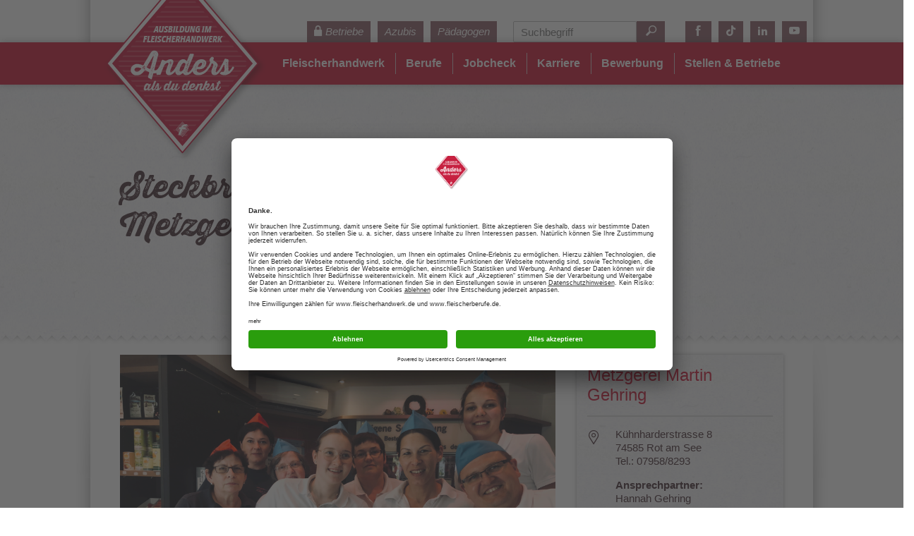

--- FILE ---
content_type: text/html; charset=utf-8
request_url: https://www.fleischerberufe.de/betrieb/metzgerei-martin-gehring
body_size: 4770
content:
<!DOCTYPE html> <html lang="de"> <head> <meta http-equiv="X-UA-Compatible" content="IE=edge"> <meta charset="utf-8"> <!-- This website is powered by TYPO3 - inspiring people to share! TYPO3 is a free open source Content Management Framework initially created by Kasper Skaarhoj and licensed under GNU/GPL. TYPO3 is copyright 1998-2026 of Kasper Skaarhoj. Extensions are copyright of their respective owners. Information and contribution at https://typo3.org/ --> <title>Fleischerberufe: Betriebe-Steckbrief</title> <meta name="generator" content="TYPO3 CMS">
<meta name="twitter:card" content="summary">
<meta name="viewprt" content="width=device-width, initial-scale=1">  <link rel="stylesheet" href="/typo3temp/assets/compressed/merged-aff5c58766747069b0f2a49ff44c7e44-min.1768806176.css" media="all">
     <link rel="shortcut icon" href="/assets/Icons/Fleischerberufe/Favicon.ico" type="image/x-icon" />
<link rel="icon" href="/assets/Icons/Fleischerberufe/Favicon.ico" type="image/x-icon" />

<link href="/assets/Icons/Fleischerberufe/AppIcon60x60@2x.png" rel="apple-touch-icon" />
<link href="/assets/Icons/Fleischerberufe/AppIcon76x76@2x.png" rel="apple-touch-icon" sizes="76x76" />
<link href="/assets/Icons/Fleischerberufe/Appicon120x120.png" rel="apple-touch-icon" sizes="120x120" />
<link href="/assets/Icons/Fleischerberufe/Appicon152x152.png" rel="apple-touch-icon" sizes="152x152" /><meta name="google-site-verification" content="Eq5km5uxob5zN93vR63HHnxU64q5u3TiTq_KnJcpzSM" /><script type="text/plain" data-usercentrics="Adobe Typekit"> (function(d) {
var config = {
kitId: 'dei5lxt',
scriptTimeout: 3000,
async: true
},
h=d.documentElement,t=setTimeout(function(){h.className=h.className.replace(/\bwf-loading\b/g,"")+" wf-inactive";},config.scriptTimeout),tk=d.createElement("script"),f=false,s=d.getElementsByTagName("script")[0],a;h.className+=" wf-loading";tk.src='https://use.typekit.net/'+config.kitId+'.js';tk.async=true;tk.onload=tk.onreadystatechange=function(){a=this.readyState;if(f||a&&a!="complete"&&a!="loaded")return;f=true;clearTimeout(t);try{Typekit.load(config)}catch(e){}};s.parentNode.insertBefore(tk,s)
})(document);
</script>        <link rel="preconnect" href="//app.usercentrics.eu">
        <link rel="preconnect" href="//api.usercentrics.eu">
        <link rel="preconnect" href="//privacy-proxy.usercentrics.eu">
        <link rel="preload" href="//app.usercentrics.eu/browser-ui/latest/loader.js" as="script">
        <link rel="preload" href="//privacy-proxy.usercentrics.eu/latest/uc-block.bundle.js" as="script">        <script id="usercentrics-cmp" data-settings-id="XzpTl1fuY" src="https://app.usercentrics.eu/browser-ui/latest/loader.js" async></script>        <script type="application/javascript" src="https://privacy-proxy.usercentrics.eu/latest/uc-block.bundle.js"></script>
        <script>
            uc.blockElements({
                'S1pcEj_jZX': '#gmap' /* Show overlay over the gmap training company */
            });
        </script>
<link rel="canonical" href="https://www.fleischerberufe.de/betrieb/metzgerei-martin-gehring"/>
 </head> <body class="page-261 language- languagecontent- level-1 template-5"><div id="fb-root"></div> <script></script> <div id="wrapper"> <header id="header"> <div class="container-fluid"> <div id="logo"> <a href="/"> <img alt="Ausbildung im Fleischerhandwerk - Anders als du denkst" src="/assets/Images/Fleischerberufe/dfv-logo.png" width="231" height="229"/> </a> </div> <div class="meta-nav"> <div class="head-nav head-menu-nav hidden-xs"> <div> <ul> <li class="head-nav-betriebe"> <a href="/betriebe"> <span class="icon-lock-closed"></span> Betriebe </a> </li> <li class="head-nav-azubis"> <a href="/azubis"> Azubis </a> </li> <li class="head-nav-paedagogen"> <a href="/paedagogen"> Pädagogen </a> </li> </ul> </div> </div> <a href="#" class="toggle-search" > <span class="icon-loupe"><span class="hidden">suche</span></span> </a> <div class="tx-kesearch-pi1">
	
    <form method="get" id="form_kesearch_pi1" name="form_kesearch_pi1"  action="/suchergebnisse">
        
        

        <fieldset class="kesearch_searchbox">
            
            
            

            <div class="kesearchbox">
                <input aria-label="Suche" type="search" id="ke_search_sword" name="tx_kesearch_pi1[sword]" value="" placeholder="Suchbegriff"  minlength="4" />
                <button type="submit" id="kesearch_submit" class="submit" aria-label="Suchen">
                    <span class="icon-loupe"><span class="hidden">suche</span></span>
                </button>
                <div class="clearer">&nbsp;</div>
            </div>

            
                <input id="kesearchpagenumber" type="hidden" name="tx_kesearch_pi1[page]" value="1" />
            
            <input id="resetFilters" type="hidden" name="tx_kesearch_pi1[resetFilters]" value="0" />
            
            

            

            <span class="resetbutt"><a href="/suchergebnisse" class="resetButton"><span>Eingaben löschen</span></a></span>
            <span class="submitbutt"><input type="submit" value="Finden" /></span>
        </fieldset>
    </form>

</div>
 <div class="head-nav head-icon-nav"> <ul> <li><a href="https://www.facebook.com/AusbildungimFleischerhandwerk" target="_blank" title="Facebook" aria-label="Facebook"><span class="icon-facebook"></span></a></li> <li><a href="https://www.tiktok.com/@fleischerhandwerk_nm" target="_blank" title="TikTok" aria-label="TikTok"><span class="icon-tiktok"></span></a></li> <li><a href="https://www.linkedin.com/company/deutscher-fleischer-verband/" target="_blank" title="LinkedIn" aria-label="LinkedIn"><span class="icon-linkedin"></span></a></li> <li><a href="https://www.youtube.com/@Fleischerhandwerk" target="_blank" title="YouTube" aria-label="YouTube"><span class="icon-youtube"></span></a></li> </ul> </div> </div> </div> </header> <nav id="nav" class="navbar navbar-default"> <div class="container-fluid"> <div class="navbar-header"> <button type="button" class="navbar-toggle" data-toggle="collapse" data-target="#nav-1"> <span class="sr-only">Toggle navigation</span> <span class="icon-bar"></span> <span class="icon-bar"></span> <span class="icon-bar"></span> </button> </div> <div id="nav-1" class="collapse navbar-collapse col-md-12"> <ul class="nav navbar-nav"><li class="dropdown"><a href="/fleischerhandwerk" class="dropdown-toggle" data-toggle="dropdown" data-target="{link}">Fleischerhandwerk</a><ul class="dropdown-menu"><li><a href="/fleischerhandwerk/frisch-aufgespiesst">Frisch aufgespießt</a></li><li><a href="/nationalmannschaft">Nationalmannschaft</a></li></ul></li><li class="dropdown"><a href="/berufe" class="dropdown-toggle" data-toggle="dropdown" data-target="{link}">Berufe</a><ul class="dropdown-menu"><li><a href="/berufe/fleischer/start">Fleischer/-in</a></li><li><a href="/berufe/fleischerei-fachverkaeuferin/start">Fleischerei-Fachverkäufer/in</a></li></ul></li><li class="dropdown"><a href="/jobcheck" class="dropdown-toggle" data-toggle="dropdown" data-target="{link}">Jobcheck</a><ul class="dropdown-menu"><li><a href="/jobcheck/imagefilm">Imagefilm</a></li><li><a href="/jobcheck/fleischer-test">Fleischer-Test</a></li><li><a href="/jobcheck/fleischer-quiz">Quiz: Wurst & Geographie</a></li><li><a href="/jobcheck/erfahrungsberichte">Erfahrungsberichte</a></li><li><a href="/jobcheck/die-besten-der-besten">Die Besten der Besten</a></li><li><a href="/jobcheck/piet-und-jay-werden-fleischer">Piet und Jay werden Fleischer</a></li></ul></li><li class="dropdown"><a href="/karriere" class="dropdown-toggle" data-toggle="dropdown" data-target="{link}">Karriere</a><ul class="dropdown-menu"><li><a href="/karriere/warum-ausbildung">Warum Ausbildung</a></li><li><a href="/karriere/perspektiven">Perspektiven</a></li><li><a href="/karriere/vom-azubi-zum-chef">Vom Azubi zum Chef</a></li><li><a href="/karriere/auf-dem-weg-zur-meisterin">Auf dem Weg zur Meisterin</a></li><li><a href="/karriere/quereinsteiger">Quereinsteiger</a></li></ul></li><li class="dropdown"><a href="/bewerbung" class="dropdown-toggle" data-toggle="dropdown" data-target="{link}">Bewerbung</a><ul class="dropdown-menu"><li><a href="/bewerbung/praktikum">Praktikum</a></li><li><a href="/bewerbung/bewerbungstipps">Bewerbungstipps</a></li><li><a href="/bewerbung/vorstellungsgespraech">Vorstellungsgespräch</a></li></ul></li><li class="dropdown"><a href="/stellen-betriebe" class="dropdown-toggle" data-toggle="dropdown" data-target="{link}">Stellen & Betriebe</a><ul class="dropdown-menu"><li><a href="/stellen-betriebe/wie-wirds-gemacht">Wie wird's gemacht?</a></li></ul></li></ul> </div> </div> </nav> <!--TYPO3SEARCH_begin--> <main> <div class="row"> <div id="main-content" class="col-md-12"> <div id="c3463" class="frame frame-default frame-type-list frame-layout-0"> <div class="hero hero-jobs hero-jobs-entry" id="teaser"> <div class="container-fluid"> <h1> Steckbrief<br/> Metzgerei Martin Gehring </h1> </div> </div> <div id="content" class="content-jobs-entry"> <div class="container-fluid"> <div class="row"> <div class="col-md-8"> <div class="mb-default"> <img class="img-responsive" src="/fileadmin/fleischerberufe/Betriebe/Uploads/IMG_9071.jpeg" width="4032" height="3024" alt=""/> </div> <h2 class="font-custom color-brand-primary">Über uns</h2> <p>Wir – die Metzgerei Gehring – sind ein 1996 gegründetes handwerkliches Familienunternehmen mit eigener Schlachtung, eigener Herstellung, wechselten Mittagstisch und umfangreichem Catering.<br /> Regionale Qualität, kurze Transportwege und ein respektvoller Umgang mit den Tieren stehen im Fokus. Das ist der Grund, weshalb wir unsere Tiere von den naheliegenden Bauernhöfen der Nachbarorte beziehen. In unserem Produktionsgebäude in Hilgartshausen wird auf 350m² Produktionsfläche nach neusten EU - Standards das bewährte Fleisch veredelt und zu Wurst verarbeitet. <br /> <br /> Wir brauchen FLEISCH - GEWÜRZE - DICH! <br /> Wir suchen weitere GESCHMACKSEXPERTEN für unser Team! <br /> <br /> Bei uns bist DU genau richtig, denn wir suchen weitere Teamplayer. <br /> Wir freuen uns von dir zu hören. <br /> Weil’s halt schmeckt!</p> </div> <div class="col-md-4"> <div class="box-teaser"> <span class="over-shadow"></span> <div class="inner"> <h3 class="box-head">Metzgerei Martin Gehring</h3> <hr/> <div class="block-address"> <span class="icon-pin"></span> Kühnharderstrasse 8<br/> 74585 Rot am See<br/> Tel.: 07958/8293<br/> </div> <div class="block-address"> <span class="icon-user"></span> <strong>Ansprechpartner:</strong><br/> Hannah Gehring </div> <div class="block-address"> <span class="icon-email"></span> <a title="metzgerei@t-online.de" href="mailto:metzgerei@t-online.de">metzgerei@t-online.de</a> </div> <hr/> <div class="block-social-media"> </div> </div> </div> <div class="box-teaser map-teaser"> <div id="gmapSingle" data-api-key="AIzaSyDRyStlc_FKifdB-kaP5ASW9NbYoVeDtBw" style="width: 248px; height: 150px" data-geolat="49.2795913050001" data-geolng="10.0861262430001" data-company="Metzgerei Martin Gehring" data-icon="111"></div> </div> <div class="box-teaser"> <span class="over-shadow"></span> <div class="inner"> <h3 class="box-head">Wir bilden aus</h3> <div class="job-list-icons"> <ul> <li class="butcher"><span class="icon"></span><span>Fleischer</span></li> <li class="seller"><span class="icon"></span><span>Fleischereifachverkäufer/in</span></li> <li class="training"><span class="icon"></span><span>Praktikum</span></li> </ul> </div> </div> </div> </div> </div> </div> </div> </div> </div> </div> </main> <!--TYPO3SEARCH_end--> </div> <div id="footer-wrapper"> <div id="footer-sub"> <div class="container-fluid"> <hr/> <div class="row"> <div class="col-sm-8"> <div class="breadcrumb-nav hidden-xs"><span class="description">Du befindest dich hier:&nbsp;</span><a href="/">Startseite</a><span class="separator">></span></div> </div> <div class="col-sm-4"> <a href="#top" class="scroll-to-top"> Nach oben <span class="icon-caret-top"></span> </a> </div> </div> </div> </div> <footer id="footer"> <span class="icon-Wurst_gebogen_einfach"></span> <div class="container-fluid"> <div class="row"> <div class="footer-contact col-md-4"> <div class="tx-dce-pi1"> <div class="contentbox"> <div class="header"> <h2 class="h3">Kontakt</h2> </div> <div> <p><b>Deutscher Fleischer-Verband e. V. <br>Kennedyallee 53<br>60596 Frankfurt am Main</b><br><br><b>Telefon</b> +49 (0) 69/63302-0<br><b>Telefax</b> +49 (0) 69/63302-150<br><br><a href="mailto:ausbildung@fleischerhandwerk.de" class="mail">ausbildung@fleischerhandwerk.de</a><br><a href="http://www.fleischerhandwerk.de/" target="_blank" class="external-link-new-window">www.fleischerhandwerk.de</a></p> </div> </div> </div> <div class="tx-dce-pi1"> <div class="box-image"> <div class="row doublerow-image"> <div class="col-md-6 "> <div class="image-wrap"> <img class="img-responsive" alt="Comenius EduMedia Siegel 2015" src="/fileadmin/fleischerberufe/Footer/ComeniusEduMed_Siegel_2015_WEB_ret.png" width="130" height="130"/> </div> </div> <div class="col-md-6 "> <div class="image-wrap"> <img class="img-responsive" alt="Fox Awards 2016" src="/fileadmin/fleischerberufe/Footer/FOXAWARDS_2016_Logo.png" width="133" height="300"/> </div> </div> </div> </div> </div> </div> <div class="col-md-4"> <div id="c3560" class="frame frame-default frame-type-menu_subpages frame-layout-0"> <header> <h3 class=""> Menü </h3> </header> <div class="footer__nav"> <ul> <li> <a title="Fleischerhandwerk" href="/fleischerhandwerk"> <span>Fleischerhandwerk</span> </a> </li> <li> <a title="Berufe" href="/berufe"> <span>Berufe</span> </a> </li> <li> <a title="Jobcheck" href="/jobcheck"> <span>Jobcheck</span> </a> </li> <li> <a title="Karriere" href="/karriere"> <span>Karriere</span> </a> </li> <li> <a title="Bewerbung" href="/bewerbung"> <span>Bewerbung</span> </a> </li> <li> <a title="Stellen &amp; Betriebe" href="/stellen-betriebe"> <span>Stellen &amp; Betriebe</span> </a> </li> </ul> </div> </div> </div> <div class="col-md-4"> <div id="c3559" class="frame frame-default frame-type-menu_pages frame-layout-0"> <header> <h3 class=""> Infos für... </h3> </header> <div class="footer__nav"> <ul> <li> <a href="/betriebe" title="Betriebe"> <span>Betriebe</span> </a> </li> <li> <a href="/paedagogen" title="Pädagogen"> <span>Pädagogen</span> </a> </li> <li> <a href="/azubis" title="Azubis"> <span>Azubis</span> </a> </li> </ul> </div> </div> <div id="c3558" class="frame frame-default frame-type-menu_pages frame-layout-0"> <header> <h3 class=""> Service </h3> </header> <div class="footer__nav"> <ul> <li> <a href="/die-kampagne" title="Die Kampagne"> <span>Die Kampagne</span> </a> </li> <li> <a href="/medien" title="Medien"> <span>Medien</span> </a> </li> <li> <a href="/impressum" title="Impressum"> <span>Impressum</span> </a> </li> <li> <a href="/datenschutz" title="Datenschutz"> <span>Datenschutz</span> </a> </li> </ul> </div> </div> </div> </div> </div> </footer> </div>  <script src="/assets/js/Fleischerberufe/default.1768475144.js" type="module" async="async" crossorigin="anonymous"></script>
<script src="/assets/js/Fleischerberufe/main-nomodule.1768475144.js" type="nomodule" async="async"></script>
      <!-- Matomo -->
    <script type="text/plain" data-usercentrics="Matomo (self hosted)">
      var _paq = window._paq = window._paq || [];
      /* tracker methods like "setCustomDimension" should be called before "trackPageView" */
      _paq.push(["setExcludedQueryParams", ["fbclid"]]);
      _paq.push(['trackPageView']);
      _paq.push(['enableLinkTracking']);
      (function() {
        var u="https://webtracking.iwmedien.de/";
        _paq.push(['setTrackerUrl', u+'matomo.php']);
        _paq.push(['setSiteId', '25']);
        var d=document, g=d.createElement('script'), s=d.getElementsByTagName('script')[0];
        g.async=true; g.src=u+'matomo.js'; s.parentNode.insertBefore(g,s);
      })();
    </script>
    <!-- End Matomo Code -->
 </body> </html>

--- FILE ---
content_type: text/css; charset=utf-8
request_url: https://www.fleischerberufe.de/typo3temp/assets/compressed/merged-aff5c58766747069b0f2a49ff44c7e44-min.1768806176.css
body_size: 34056
content:
@font-face{font-family:'Open Sans';font-style:normal;font-weight:300;src:url('../../../assets/Fonts/Fleischerberufe/open-sans-v20-latin-300.eot');src:local(''),url('../../../assets/Fonts/Fleischerberufe/open-sans-v20-latin-300.eot?#iefix') format('embedded-opentype'),url('../../../assets/Fonts/Fleischerberufe/open-sans-v20-latin-300.woff2') format('woff2'),url('../../../assets/Fonts/Fleischerberufe/open-sans-v20-latin-300.woff') format('woff'),url('../../../assets/Fonts/Fleischerberufe/open-sans-v20-latin-300.ttf') format('truetype'),url('../../../assets/Fonts/Fleischerberufe/open-sans-v20-latin-300.svg#OpenSans') format('svg')}@font-face{font-family:'Open Sans';font-style:normal;font-weight:400;src:url('../../../assets/Fonts/Fleischerberufe/open-sans-v20-latin-regular.eot');src:local(''),url('../../../assets/Fonts/Fleischerberufe/open-sans-v20-latin-regular.eot?#iefix') format('embedded-opentype'),url('../../../assets/Fonts/Fleischerberufe/open-sans-v20-latin-regular.woff2') format('woff2'),url('../../../assets/Fonts/Fleischerberufe/open-sans-v20-latin-regular.woff') format('woff'),url('../../../assets/Fonts/Fleischerberufe/open-sans-v20-latin-regular.ttf') format('truetype'),url('../../../assets/Fonts/Fleischerberufe/open-sans-v20-latin-regular.svg#OpenSans') format('svg')}@font-face{font-family:'Open Sans';font-style:normal;font-weight:700;src:url('../../../assets/Fonts/Fleischerberufe/open-sans-v20-latin-700.eot');src:local(''),url('../../../assets/Fonts/Fleischerberufe/open-sans-v20-latin-700.eot?#iefix') format('embedded-opentype'),url('../../../assets/Fonts/Fleischerberufe/open-sans-v20-latin-700.woff2') format('woff2'),url('../../../assets/Fonts/Fleischerberufe/open-sans-v20-latin-700.woff') format('woff'),url('../../../assets/Fonts/Fleischerberufe/open-sans-v20-latin-700.ttf') format('truetype'),url('../../../assets/Fonts/Fleischerberufe/open-sans-v20-latin-700.svg#OpenSans') format('svg')}
@font-face{font-family:'ThirstyRoughBol';src:url('../../../assets/Fonts/Fleischerberufe/2BACC2_0_0.eot');src:url('../../../assets/Fonts/Fleischerberufe/2BACC2_0_0.eot?#iefix') format('embedded-opentype'),url('../../../assets/Fonts/Fleischerberufe/2BACC2_0_0.woff') format('woff'),url('../../../assets/Fonts/Fleischerberufe/2BACC2_0_0.ttf') format('truetype')}@font-face{font-family:'ThirstyRoughBolTwo';src:url('../../../assets/Fonts/Fleischerberufe/2C493B_0_0.eot');src:url('../../../assets/Fonts/Fleischerberufe/2C493B_0_0.eot?#iefix') format('embedded-opentype'),url('../../../assets/Fonts/Fleischerberufe/2C493B_0_0.woff') format('woff'),url('../../../assets/Fonts/Fleischerberufe/2C493B_0_0.ttf') format('truetype')}html{-webkit-text-size-adjust:100%;-ms-text-size-adjust:100%;font-family:sans-serif}body{margin:0}article,aside,details,figcaption,figure,footer,header,hgroup,main,menu,nav,section,summary{display:block}audio,canvas,progress,video{vertical-align:baseline;display:inline-block}audio:not([controls]){height:0;display:none}[hidden],template{display:none}a{background-color:#fff0}a:active,a:hover{outline:0}abbr[title]{border-bottom:none;-webkit-text-decoration:underline dotted;text-decoration:underline dotted}b,strong{font-weight:700}dfn{font-style:italic}h1{margin:.67em 0;font-size:2em}mark{color:#000;background:#ff0}small{font-size:80%}sub,sup{vertical-align:baseline;font-size:75%;line-height:0;position:relative}sup{top:-.5em}sub{bottom:-.25em}img{border:0}svg:not(:root){overflow:hidden}hr{box-sizing:content-box;height:0}pre{overflow:auto}code,kbd,pre,samp{font-family:monospace;font-size:1em}button,input,optgroup,select,textarea{color:inherit;font:inherit;margin:0}button{overflow:visible}button,select{text-transform:none}button{-webkit-appearance:button;cursor:pointer}html input[type=button]{-webkit-appearance:button;cursor:pointer}input[type=reset]{-webkit-appearance:button;cursor:pointer}input[type=submit]{-webkit-appearance:button;cursor:pointer}button[disabled],html input[disabled]{cursor:default}button::-moz-focus-inner{border:0;padding:0}input::-moz-focus-inner{border:0;padding:0}input{line-height:normal}input[type=checkbox]{box-sizing:border-box;padding:0}input[type=radio]{box-sizing:border-box;padding:0}input[type=number]::-webkit-inner-spin-button{height:auto}input[type=number]::-webkit-outer-spin-button{height:auto}input[type=search]{-webkit-appearance:textfield;box-sizing:content-box}input[type=search]::-webkit-search-cancel-button{-webkit-appearance:none}input[type=search]::-webkit-search-decoration{-webkit-appearance:none}fieldset{border:1px solid silver;margin:0 2px;padding:.35em .625em .75em}legend{border:0;padding:0}textarea{overflow:auto}optgroup{font-weight:700}table{border-collapse:collapse;border-spacing:0}td,th{padding:0}@media print{*,:before,:after{color:#000!important;text-shadow:none!important;box-shadow:none!important;background:0 0!important}a,a:visited{text-decoration:underline}a[href]:after{content:" (" attr(href)")"}abbr[title]:after{content:" (" attr(title)")"}a[href^=\#]:after,a[href^=javascript\:]:after{content:""}pre,blockquote{page-break-inside:avoid;border:1px solid #999}thead{display:table-header-group}tr,img{page-break-inside:avoid}img{max-width:100%!important}p,h2,h3{orphans:3;widows:3}h2,h3{page-break-after:avoid}.navbar{display:none}.btn>.caret,.dropup>.btn>.caret{border-top-color:#000!important}.label{border:1px solid #000}.table{border-collapse:collapse!important}.table td,.table th{background-color:#fff!important}.table-bordered th,.table-bordered td{border:1px solid #ddd!important}}@font-face{font-family:Glyphicons Halflings;src:url(/assets/Fonts/Fleischerberufe/icomoon.eot);src:url(/assets/Fonts/Fleischerberufe/icomoon.eot?#iefix)format("embedded-opentype"),url(/assets/Fonts/Fleischerberufe/icomoon.woff2)format("woff2"),url(/assets/Fonts/Fleischerberufe/icomoon.woff)format("woff"),url(/assets/Fonts/Fleischerberufe/icomoon.ttf)format("truetype"),url(/assets/Fonts/Fleischerberufe/icomoon.svg#glyphicons_halflingsregular)format("svg")}.glyphicon{-webkit-font-smoothing:antialiased;-moz-osx-font-smoothing:grayscale;font-family:Glyphicons Halflings;font-style:normal;font-weight:400;line-height:1;display:inline-block;position:relative;top:1px}.glyphicon-asterisk:before{content:"*"}.glyphicon-plus:before{content:"+"}.glyphicon-euro:before,.glyphicon-eur:before{content:"€"}.glyphicon-minus:before{content:"−"}.glyphicon-cloud:before{content:"☁"}.glyphicon-envelope:before{content:"✉"}.glyphicon-pencil:before{content:"✏"}.glyphicon-glass:before{content:""}.glyphicon-music:before{content:""}.glyphicon-search:before{content:""}.glyphicon-heart:before{content:""}.glyphicon-star:before{content:""}.glyphicon-star-empty:before{content:""}.glyphicon-user:before{content:""}.glyphicon-film:before{content:""}.glyphicon-th-large:before{content:""}.glyphicon-th:before{content:""}.glyphicon-th-list:before{content:""}.glyphicon-ok:before{content:""}.glyphicon-remove:before{content:""}.glyphicon-zoom-in:before{content:""}.glyphicon-zoom-out:before{content:""}.glyphicon-off:before{content:""}.glyphicon-signal:before{content:""}.glyphicon-cog:before{content:""}.glyphicon-trash:before{content:""}.glyphicon-home:before{content:""}.glyphicon-file:before{content:""}.glyphicon-time:before{content:""}.glyphicon-road:before{content:""}.glyphicon-download-alt:before{content:""}.glyphicon-download:before{content:""}.glyphicon-upload:before{content:""}.glyphicon-inbox:before{content:""}.glyphicon-play-circle:before{content:""}.glyphicon-repeat:before{content:""}.glyphicon-refresh:before{content:""}.glyphicon-list-alt:before{content:""}.glyphicon-lock:before{content:""}.glyphicon-flag:before{content:""}.glyphicon-headphones:before{content:""}.glyphicon-volume-off:before{content:""}.glyphicon-volume-down:before{content:""}.glyphicon-volume-up:before{content:""}.glyphicon-qrcode:before{content:""}.glyphicon-barcode:before{content:""}.glyphicon-tag:before{content:""}.glyphicon-tags:before{content:""}.glyphicon-book:before{content:""}.glyphicon-bookmark:before{content:""}.glyphicon-print:before{content:""}.glyphicon-camera:before{content:""}.glyphicon-font:before{content:""}.glyphicon-bold:before{content:""}.glyphicon-italic:before{content:""}.glyphicon-text-height:before{content:""}.glyphicon-text-width:before{content:""}.glyphicon-align-left:before{content:""}.glyphicon-align-center:before{content:""}.glyphicon-align-right:before{content:""}.glyphicon-align-justify:before{content:""}.glyphicon-list:before{content:""}.glyphicon-indent-left:before{content:""}.glyphicon-indent-right:before{content:""}.glyphicon-facetime-video:before{content:""}.glyphicon-picture:before{content:""}.glyphicon-map-marker:before{content:""}.glyphicon-adjust:before{content:""}.glyphicon-tint:before{content:""}.glyphicon-edit:before{content:""}.glyphicon-share:before{content:""}.glyphicon-check:before{content:""}.glyphicon-move:before{content:""}.glyphicon-step-backward:before{content:""}.glyphicon-fast-backward:before{content:""}.glyphicon-backward:before{content:""}.glyphicon-play:before{content:""}.glyphicon-pause:before{content:""}.glyphicon-stop:before{content:""}.glyphicon-forward:before{content:""}.glyphicon-fast-forward:before{content:""}.glyphicon-step-forward:before{content:""}.glyphicon-eject:before{content:""}.glyphicon-chevron-left:before{content:""}.glyphicon-chevron-right:before{content:""}.glyphicon-plus-sign:before{content:""}.glyphicon-minus-sign:before{content:""}.glyphicon-remove-sign:before{content:""}.glyphicon-ok-sign:before{content:""}.glyphicon-question-sign:before{content:""}.glyphicon-info-sign:before{content:""}.glyphicon-screenshot:before{content:""}.glyphicon-remove-circle:before{content:""}.glyphicon-ok-circle:before{content:""}.glyphicon-ban-circle:before{content:""}.glyphicon-arrow-left:before{content:""}.glyphicon-arrow-right:before{content:""}.glyphicon-arrow-up:before{content:""}.glyphicon-arrow-down:before{content:""}.glyphicon-share-alt:before{content:""}.glyphicon-resize-full:before{content:""}.glyphicon-resize-small:before{content:""}.glyphicon-exclamation-sign:before{content:""}.glyphicon-gift:before{content:""}.glyphicon-leaf:before{content:""}.glyphicon-fire:before{content:""}.glyphicon-eye-open:before{content:""}.glyphicon-eye-close:before{content:""}.glyphicon-warning-sign:before{content:""}.glyphicon-plane:before{content:""}.glyphicon-calendar:before{content:""}.glyphicon-random:before{content:""}.glyphicon-comment:before{content:""}.glyphicon-magnet:before{content:""}.glyphicon-chevron-up:before{content:""}.glyphicon-chevron-down:before{content:""}.glyphicon-retweet:before{content:""}.glyphicon-shopping-cart:before{content:""}.glyphicon-folder-close:before{content:""}.glyphicon-folder-open:before{content:""}.glyphicon-resize-vertical:before{content:""}.glyphicon-resize-horizontal:before{content:""}.glyphicon-hdd:before{content:""}.glyphicon-bullhorn:before{content:""}.glyphicon-bell:before{content:""}.glyphicon-certificate:before{content:""}.glyphicon-thumbs-up:before{content:""}.glyphicon-thumbs-down:before{content:""}.glyphicon-hand-right:before{content:""}.glyphicon-hand-left:before{content:""}.glyphicon-hand-up:before{content:""}.glyphicon-hand-down:before{content:""}.glyphicon-circle-arrow-right:before{content:""}.glyphicon-circle-arrow-left:before{content:""}.glyphicon-circle-arrow-up:before{content:""}.glyphicon-circle-arrow-down:before{content:""}.glyphicon-globe:before{content:""}.glyphicon-wrench:before{content:""}.glyphicon-tasks:before{content:""}.glyphicon-filter:before{content:""}.glyphicon-briefcase:before{content:""}.glyphicon-fullscreen:before{content:""}.glyphicon-dashboard:before{content:""}.glyphicon-paperclip:before{content:""}.glyphicon-heart-empty:before{content:""}.glyphicon-link:before{content:""}.glyphicon-phone:before{content:""}.glyphicon-pushpin:before{content:""}.glyphicon-usd:before{content:""}.glyphicon-gbp:before{content:""}.glyphicon-sort:before{content:""}.glyphicon-sort-by-alphabet:before{content:""}.glyphicon-sort-by-alphabet-alt:before{content:""}.glyphicon-sort-by-order:before{content:""}.glyphicon-sort-by-order-alt:before{content:""}.glyphicon-sort-by-attributes:before{content:""}.glyphicon-sort-by-attributes-alt:before{content:""}.glyphicon-unchecked:before{content:""}.glyphicon-expand:before{content:""}.glyphicon-collapse-down:before{content:""}.glyphicon-collapse-up:before{content:""}.glyphicon-log-in:before{content:""}.glyphicon-flash:before{content:""}.glyphicon-log-out:before{content:""}.glyphicon-new-window:before{content:""}.glyphicon-record:before{content:""}.glyphicon-save:before{content:""}.glyphicon-open:before{content:""}.glyphicon-saved:before{content:""}.glyphicon-import:before{content:""}.glyphicon-export:before{content:""}.glyphicon-send:before{content:""}.glyphicon-floppy-disk:before{content:""}.glyphicon-floppy-saved:before{content:""}.glyphicon-floppy-remove:before{content:""}.glyphicon-floppy-save:before{content:""}.glyphicon-floppy-open:before{content:""}.glyphicon-credit-card:before{content:""}.glyphicon-transfer:before{content:""}.glyphicon-cutlery:before{content:""}.glyphicon-header:before{content:""}.glyphicon-compressed:before{content:""}.glyphicon-earphone:before{content:""}.glyphicon-phone-alt:before{content:""}.glyphicon-tower:before{content:""}.glyphicon-stats:before{content:""}.glyphicon-sd-video:before{content:""}.glyphicon-hd-video:before{content:""}.glyphicon-subtitles:before{content:""}.glyphicon-sound-stereo:before{content:""}.glyphicon-sound-dolby:before{content:""}.glyphicon-sound-5-1:before{content:""}.glyphicon-sound-6-1:before{content:""}.glyphicon-sound-7-1:before{content:""}.glyphicon-copyright-mark:before{content:""}.glyphicon-registration-mark:before{content:""}.glyphicon-cloud-download:before{content:""}.glyphicon-cloud-upload:before{content:""}.glyphicon-tree-conifer:before{content:""}.glyphicon-tree-deciduous:before{content:""}.glyphicon-cd:before{content:""}.glyphicon-save-file:before{content:""}.glyphicon-open-file:before{content:""}.glyphicon-level-up:before{content:""}.glyphicon-copy:before{content:""}.glyphicon-paste:before{content:""}.glyphicon-alert:before{content:""}.glyphicon-equalizer:before{content:""}.glyphicon-king:before{content:""}.glyphicon-queen:before{content:""}.glyphicon-pawn:before{content:""}.glyphicon-bishop:before{content:""}.glyphicon-knight:before{content:""}.glyphicon-baby-formula:before{content:""}.glyphicon-tent:before{content:"⛺"}.glyphicon-blackboard:before{content:""}.glyphicon-bed:before{content:""}.glyphicon-apple:before{content:""}.glyphicon-erase:before{content:""}.glyphicon-hourglass:before{content:"⌛"}.glyphicon-lamp:before{content:""}.glyphicon-duplicate:before{content:""}.glyphicon-piggy-bank:before{content:""}.glyphicon-scissors:before{content:""}.glyphicon-bitcoin:before,.glyphicon-btc:before,.glyphicon-xbt:before{content:""}.glyphicon-yen:before,.glyphicon-jpy:before{content:"¥"}.glyphicon-ruble:before,.glyphicon-rub:before{content:"₽"}.glyphicon-scale:before{content:""}.glyphicon-ice-lolly:before{content:""}.glyphicon-ice-lolly-tasted:before{content:""}.glyphicon-education:before{content:""}.glyphicon-option-horizontal:before{content:""}.glyphicon-option-vertical:before{content:""}.glyphicon-menu-hamburger:before{content:""}.glyphicon-modal-window:before{content:""}.glyphicon-oil:before{content:""}.glyphicon-grain:before{content:""}.glyphicon-sunglasses:before{content:""}.glyphicon-text-size:before{content:""}.glyphicon-text-color:before{content:""}.glyphicon-text-background:before{content:""}.glyphicon-object-align-top:before{content:""}.glyphicon-object-align-bottom:before{content:""}.glyphicon-object-align-horizontal:before{content:""}.glyphicon-object-align-left:before{content:""}.glyphicon-object-align-vertical:before{content:""}.glyphicon-object-align-right:before{content:""}.glyphicon-triangle-right:before{content:""}.glyphicon-triangle-left:before{content:""}.glyphicon-triangle-bottom:before{content:""}.glyphicon-triangle-top:before{content:""}.glyphicon-console:before{content:""}.glyphicon-superscript:before{content:""}.glyphicon-subscript:before{content:""}.glyphicon-menu-left:before{content:""}.glyphicon-menu-right:before{content:""}.glyphicon-menu-down:before{content:""}.glyphicon-menu-up:before{content:""}*,:before,:after{box-sizing:border-box}html{-webkit-tap-highlight-color:#fff0;font-size:10px}body{color:#875a64;background-color:#fff;font-family:proxima-nova,Helvetica,Arial,sans-serif;font-size:15px;line-height:1.333}input,button,select,textarea{font-family:inherit;font-size:inherit;line-height:inherit}a{color:#337ab7;text-decoration:none}a:hover,a:focus{color:#23527c;text-decoration:underline}a:focus{outline:5px auto -webkit-focus-ring-color;outline-offset:-2px}figure{margin:0}img{vertical-align:middle}.img-responsive{max-width:100%;height:auto;display:block}.img-rounded{border-radius:6px}.img-thumbnail{-o-transition:all .2s ease-in-out;background-color:#fff;border:1px solid #ddd;border-radius:4px;max-width:100%;height:auto;padding:4px;line-height:1.333;transition:all .2s ease-in-out;display:inline-block}.img-circle{border-radius:50%}hr{border:0;border-top:1px solid #eee;margin-top:20px;margin-bottom:20px}.sr-only{clip:rect(0,0,0,0);border:0;width:1px;height:1px;margin:-1px;padding:0;position:absolute;overflow:hidden}.sr-only-focusable:active,.sr-only-focusable:focus{clip:auto;width:auto;height:auto;margin:0;position:static;overflow:visible}[role=button]{cursor:pointer}h1,h2,h3,h4,h5,h6,.h1,.h2,.h3,.h4,.h5,.h6{color:inherit;font-family:inherit;font-weight:500;line-height:1.2}h1 small,h1 .small,h2 small,h2 .small,h3 small,h3 .small,h4 small,h4 .small,h5 small,h5 .small,h6 small,h6 .small,.h1 small,.h1 .small,.h2 small,.h2 .small,.h3 small,.h3 .small,.h4 small,.h4 .small,.h5 small,.h5 .small,.h6 small,.h6 .small{color:#777;font-weight:400;line-height:1}h1,.h1,h2,.h2,h3,.h3{margin-top:20px;margin-bottom:10px}h1 small,h1 .small,.h1 small,.h1 .small,h2 small,h2 .small,.h2 small,.h2 .small,h3 small,h3 .small,.h3 small,.h3 .small{font-size:65%}h4,.h4,h5,.h5,h6,.h6{margin-top:10px;margin-bottom:10px}h4 small,h4 .small,.h4 small,.h4 .small,h5 small,h5 .small,.h5 small,.h5 .small,h6 small,h6 .small,.h6 small,.h6 .small{font-size:75%}h1,.h1{font-size:45px}h2,.h2{font-size:36px}h3,.h3,h4,.h4{font-size:20px}h5,.h5{font-size:15px}h6,.h6{font-size:13px}p{margin:0 0 10px}.lead{margin-bottom:20px;font-size:17px;font-weight:300;line-height:1.4}@media (min-width:768px){.lead{font-size:22.5px}}small,.small{font-size:93%}mark,.mark{background-color:#fcf8e3;padding:.2em}.text-left{text-align:left}.text-right{text-align:right}.text-center{text-align:center}.text-justify{text-align:justify}.text-nowrap{white-space:nowrap}.text-lowercase{text-transform:lowercase}.text-uppercase,.initialism{text-transform:uppercase}.text-capitalize{text-transform:capitalize}.text-muted{color:#777}.text-primary{color:#cb1230}a.text-primary:hover,a.text-primary:focus{color:#9c0e25}.text-success{color:#3c763d}a.text-success:hover,a.text-success:focus{color:#2b542c}.text-info{color:#31708f}a.text-info:hover,a.text-info:focus{color:#245269}.text-warning{color:#8a6d3b}a.text-warning:hover,a.text-warning:focus{color:#66512c}.text-danger{color:#a94442}a.text-danger:hover,a.text-danger:focus{color:#843534}.bg-primary{color:#fff;background-color:#cb1230}a.bg-primary:hover,a.bg-primary:focus{background-color:#9c0e25}.bg-success{background-color:#dff0d8}a.bg-success:hover,a.bg-success:focus{background-color:#c1e2b3}.bg-info{background-color:#d9edf7}a.bg-info:hover,a.bg-info:focus{background-color:#afd9ee}.bg-warning{background-color:#fcf8e3}a.bg-warning:hover,a.bg-warning:focus{background-color:#f7ecb5}.bg-danger{background-color:#f2dede}a.bg-danger:hover,a.bg-danger:focus{background-color:#e4b9b9}.page-header{border-bottom:1px solid #eee;margin:40px 0 20px;padding-bottom:9px}ul,ol{margin-top:0;margin-bottom:10px}ul ul,ul ol,ol ul,ol ol{margin-bottom:0}.list-unstyled{padding-left:0;list-style:none}.list-inline{margin-left:-5px;padding-left:0;list-style:none}.list-inline>li{padding-left:5px;padding-right:5px;display:inline-block}dl{margin-top:0;margin-bottom:20px}dt,dd{line-height:1.333}dt{font-weight:700}dd{margin-left:0}.dl-horizontal dd:before,.dl-horizontal dd:after{content:" ";display:table}.dl-horizontal dd:after{clear:both}@media (min-width:768px){.dl-horizontal dt{float:left;clear:left;text-align:right;text-overflow:ellipsis;white-space:nowrap;width:160px;overflow:hidden}.dl-horizontal dd{margin-left:180px}}abbr[title],abbr[data-original-title]{cursor:help}.initialism{font-size:90%}blockquote{border-left:5px solid #eee;margin:0 0 20px;padding:10px 20px;font-size:17.5px}blockquote p:last-child,blockquote ul:last-child,blockquote ol:last-child{margin-bottom:0}blockquote footer,blockquote small,blockquote .small{color:#777;font-size:80%;line-height:1.333;display:block}blockquote footer:before,blockquote small:before,blockquote .small:before{content:"— "}.blockquote-reverse,blockquote.pull-right{text-align:right;border-left:0;border-right:5px solid #eee;padding-left:0;padding-right:15px}.blockquote-reverse footer:before,.blockquote-reverse small:before,.blockquote-reverse .small:before,blockquote.pull-right footer:before,blockquote.pull-right small:before,blockquote.pull-right .small:before{content:""}.blockquote-reverse footer:after,.blockquote-reverse small:after,.blockquote-reverse .small:after,blockquote.pull-right footer:after,blockquote.pull-right small:after,blockquote.pull-right .small:after{content:" —"}address{margin-bottom:20px;font-style:normal;line-height:1.333}code,kbd,pre,samp{font-family:Menlo,Monaco,Consolas,Courier New,monospace}code{color:#c7254e;background-color:#f9f2f4;border-radius:4px;padding:2px 4px;font-size:90%}kbd{color:#fff;background-color:#333;border-radius:3px;padding:2px 4px;font-size:90%;box-shadow:inset 0 -1px rgb(0 0 0 / .25)}kbd kbd{box-shadow:none;padding:0;font-size:100%;font-weight:700}pre{color:#333;word-break:break-all;word-wrap:break-word;background-color:#f5f5f5;border:1px solid #ccc;border-radius:4px;margin:0 0 10px;padding:9.5px;font-size:14px;line-height:1.333;display:block}pre code{font-size:inherit;color:inherit;white-space:pre-wrap;background-color:#fff0;border-radius:0;padding:0}.pre-scrollable{max-height:340px;overflow-y:scroll}.container{margin-left:auto;margin-right:auto;padding-left:15px;padding-right:15px}.container:before,.container:after{content:" ";display:table}.container:after{clear:both}@media (min-width:768px){.container{width:750px}}@media (min-width:992px){.container{width:970px}}@media (min-width:1200px){.container{width:1170px}}.container-fluid{margin-left:auto;margin-right:auto;padding-left:15px;padding-right:15px}.container-fluid:before,.container-fluid:after{content:" ";display:table}.container-fluid:after{clear:both}.row{margin-left:-15px;margin-right:-15px}.row:before,.row:after{content:" ";display:table}.row:after{clear:both}.row-no-gutters{margin-left:0;margin-right:0}.row-no-gutters [class*=col-]{padding-left:0;padding-right:0}.col-xs-1,.col-sm-1,.col-md-1,.col-lg-1,.col-xs-2,.col-sm-2,.col-md-2,.col-lg-2,.col-xs-3,.col-sm-3,.col-md-3,.col-lg-3,.col-xs-4,.col-sm-4,.col-md-4,.col-lg-4,.col-xs-5,.col-sm-5,.col-md-5,.col-lg-5,.col-xs-6,.col-sm-6,.col-md-6,.col-lg-6,.col-xs-7,.col-sm-7,.col-md-7,.col-lg-7,.col-xs-8,.col-sm-8,.col-md-8,.col-lg-8,.col-xs-9,.col-sm-9,.col-md-9,.col-lg-9,.col-xs-10,.col-sm-10,.col-md-10,.col-lg-10,.col-xs-11,.col-sm-11,.col-md-11,.col-lg-11,.col-xs-12,.col-sm-12,.col-md-12,.col-lg-12{min-height:1px;padding-left:15px;padding-right:15px;position:relative}.col-xs-1,.col-xs-2,.col-xs-3,.col-xs-4,.col-xs-5,.col-xs-6,.col-xs-7,.col-xs-8,.col-xs-9,.col-xs-10,.col-xs-11,.col-xs-12{float:left}.col-xs-1{width:8.33333%}.col-xs-2{width:16.6667%}.col-xs-3{width:25%}.col-xs-4{width:33.3333%}.col-xs-5{width:41.6667%}.col-xs-6{width:50%}.col-xs-7{width:58.3333%}.col-xs-8{width:66.6667%}.col-xs-9{width:75%}.col-xs-10{width:83.3333%}.col-xs-11{width:91.6667%}.col-xs-12{width:100%}.col-xs-pull-0{right:auto}.col-xs-pull-1{right:8.33333%}.col-xs-pull-2{right:16.6667%}.col-xs-pull-3{right:25%}.col-xs-pull-4{right:33.3333%}.col-xs-pull-5{right:41.6667%}.col-xs-pull-6{right:50%}.col-xs-pull-7{right:58.3333%}.col-xs-pull-8{right:66.6667%}.col-xs-pull-9{right:75%}.col-xs-pull-10{right:83.3333%}.col-xs-pull-11{right:91.6667%}.col-xs-pull-12{right:100%}.col-xs-push-0{left:auto}.col-xs-push-1{left:8.33333%}.col-xs-push-2{left:16.6667%}.col-xs-push-3{left:25%}.col-xs-push-4{left:33.3333%}.col-xs-push-5{left:41.6667%}.col-xs-push-6{left:50%}.col-xs-push-7{left:58.3333%}.col-xs-push-8{left:66.6667%}.col-xs-push-9{left:75%}.col-xs-push-10{left:83.3333%}.col-xs-push-11{left:91.6667%}.col-xs-push-12{left:100%}.col-xs-offset-0{margin-left:0%}.col-xs-offset-1{margin-left:8.33333%}.col-xs-offset-2{margin-left:16.6667%}.col-xs-offset-3{margin-left:25%}.col-xs-offset-4{margin-left:33.3333%}.col-xs-offset-5{margin-left:41.6667%}.col-xs-offset-6{margin-left:50%}.col-xs-offset-7{margin-left:58.3333%}.col-xs-offset-8{margin-left:66.6667%}.col-xs-offset-9{margin-left:75%}.col-xs-offset-10{margin-left:83.3333%}.col-xs-offset-11{margin-left:91.6667%}.col-xs-offset-12{margin-left:100%}@media (min-width:768px){.col-sm-1,.col-sm-2,.col-sm-3,.col-sm-4,.col-sm-5,.col-sm-6,.col-sm-7,.col-sm-8,.col-sm-9,.col-sm-10,.col-sm-11,.col-sm-12{float:left}.col-sm-1{width:8.33333%}.col-sm-2{width:16.6667%}.col-sm-3{width:25%}.col-sm-4{width:33.3333%}.col-sm-5{width:41.6667%}.col-sm-6{width:50%}.col-sm-7{width:58.3333%}.col-sm-8{width:66.6667%}.col-sm-9{width:75%}.col-sm-10{width:83.3333%}.col-sm-11{width:91.6667%}.col-sm-12{width:100%}.col-sm-pull-0{right:auto}.col-sm-pull-1{right:8.33333%}.col-sm-pull-2{right:16.6667%}.col-sm-pull-3{right:25%}.col-sm-pull-4{right:33.3333%}.col-sm-pull-5{right:41.6667%}.col-sm-pull-6{right:50%}.col-sm-pull-7{right:58.3333%}.col-sm-pull-8{right:66.6667%}.col-sm-pull-9{right:75%}.col-sm-pull-10{right:83.3333%}.col-sm-pull-11{right:91.6667%}.col-sm-pull-12{right:100%}.col-sm-push-0{left:auto}.col-sm-push-1{left:8.33333%}.col-sm-push-2{left:16.6667%}.col-sm-push-3{left:25%}.col-sm-push-4{left:33.3333%}.col-sm-push-5{left:41.6667%}.col-sm-push-6{left:50%}.col-sm-push-7{left:58.3333%}.col-sm-push-8{left:66.6667%}.col-sm-push-9{left:75%}.col-sm-push-10{left:83.3333%}.col-sm-push-11{left:91.6667%}.col-sm-push-12{left:100%}.col-sm-offset-0{margin-left:0%}.col-sm-offset-1{margin-left:8.33333%}.col-sm-offset-2{margin-left:16.6667%}.col-sm-offset-3{margin-left:25%}.col-sm-offset-4{margin-left:33.3333%}.col-sm-offset-5{margin-left:41.6667%}.col-sm-offset-6{margin-left:50%}.col-sm-offset-7{margin-left:58.3333%}.col-sm-offset-8{margin-left:66.6667%}.col-sm-offset-9{margin-left:75%}.col-sm-offset-10{margin-left:83.3333%}.col-sm-offset-11{margin-left:91.6667%}.col-sm-offset-12{margin-left:100%}}@media (min-width:992px){.col-md-1,.col-md-2,.col-md-3,.col-md-4,.col-md-5,.col-md-6,.col-md-7,.col-md-8,.col-md-9,.col-md-10,.col-md-11,.col-md-12{float:left}.col-md-1{width:8.33333%}.col-md-2{width:16.6667%}.col-md-3{width:25%}.col-md-4{width:33.3333%}.col-md-5{width:41.6667%}.col-md-6{width:50%}.col-md-7{width:58.3333%}.col-md-8{width:66.6667%}.col-md-9{width:75%}.col-md-10{width:83.3333%}.col-md-11{width:91.6667%}.col-md-12{width:100%}.col-md-pull-0{right:auto}.col-md-pull-1{right:8.33333%}.col-md-pull-2{right:16.6667%}.col-md-pull-3{right:25%}.col-md-pull-4{right:33.3333%}.col-md-pull-5{right:41.6667%}.col-md-pull-6{right:50%}.col-md-pull-7{right:58.3333%}.col-md-pull-8{right:66.6667%}.col-md-pull-9{right:75%}.col-md-pull-10{right:83.3333%}.col-md-pull-11{right:91.6667%}.col-md-pull-12{right:100%}.col-md-push-0{left:auto}.col-md-push-1{left:8.33333%}.col-md-push-2{left:16.6667%}.col-md-push-3{left:25%}.col-md-push-4{left:33.3333%}.col-md-push-5{left:41.6667%}.col-md-push-6{left:50%}.col-md-push-7{left:58.3333%}.col-md-push-8{left:66.6667%}.col-md-push-9{left:75%}.col-md-push-10{left:83.3333%}.col-md-push-11{left:91.6667%}.col-md-push-12{left:100%}.col-md-offset-0{margin-left:0%}.col-md-offset-1{margin-left:8.33333%}.col-md-offset-2{margin-left:16.6667%}.col-md-offset-3{margin-left:25%}.col-md-offset-4{margin-left:33.3333%}.col-md-offset-5{margin-left:41.6667%}.col-md-offset-6{margin-left:50%}.col-md-offset-7{margin-left:58.3333%}.col-md-offset-8{margin-left:66.6667%}.col-md-offset-9{margin-left:75%}.col-md-offset-10{margin-left:83.3333%}.col-md-offset-11{margin-left:91.6667%}.col-md-offset-12{margin-left:100%}}@media (min-width:1200px){.col-lg-1,.col-lg-2,.col-lg-3,.col-lg-4,.col-lg-5,.col-lg-6,.col-lg-7,.col-lg-8,.col-lg-9,.col-lg-10,.col-lg-11,.col-lg-12{float:left}.col-lg-1{width:8.33333%}.col-lg-2{width:16.6667%}.col-lg-3{width:25%}.col-lg-4{width:33.3333%}.col-lg-5{width:41.6667%}.col-lg-6{width:50%}.col-lg-7{width:58.3333%}.col-lg-8{width:66.6667%}.col-lg-9{width:75%}.col-lg-10{width:83.3333%}.col-lg-11{width:91.6667%}.col-lg-12{width:100%}.col-lg-pull-0{right:auto}.col-lg-pull-1{right:8.33333%}.col-lg-pull-2{right:16.6667%}.col-lg-pull-3{right:25%}.col-lg-pull-4{right:33.3333%}.col-lg-pull-5{right:41.6667%}.col-lg-pull-6{right:50%}.col-lg-pull-7{right:58.3333%}.col-lg-pull-8{right:66.6667%}.col-lg-pull-9{right:75%}.col-lg-pull-10{right:83.3333%}.col-lg-pull-11{right:91.6667%}.col-lg-pull-12{right:100%}.col-lg-push-0{left:auto}.col-lg-push-1{left:8.33333%}.col-lg-push-2{left:16.6667%}.col-lg-push-3{left:25%}.col-lg-push-4{left:33.3333%}.col-lg-push-5{left:41.6667%}.col-lg-push-6{left:50%}.col-lg-push-7{left:58.3333%}.col-lg-push-8{left:66.6667%}.col-lg-push-9{left:75%}.col-lg-push-10{left:83.3333%}.col-lg-push-11{left:91.6667%}.col-lg-push-12{left:100%}.col-lg-offset-0{margin-left:0%}.col-lg-offset-1{margin-left:8.33333%}.col-lg-offset-2{margin-left:16.6667%}.col-lg-offset-3{margin-left:25%}.col-lg-offset-4{margin-left:33.3333%}.col-lg-offset-5{margin-left:41.6667%}.col-lg-offset-6{margin-left:50%}.col-lg-offset-7{margin-left:58.3333%}.col-lg-offset-8{margin-left:66.6667%}.col-lg-offset-9{margin-left:75%}.col-lg-offset-10{margin-left:83.3333%}.col-lg-offset-11{margin-left:91.6667%}.col-lg-offset-12{margin-left:100%}}table{background-color:#fff0}table col[class*=col-]{float:none;display:table-column;position:static}table td[class*=col-],table th[class*=col-]{float:none;display:table-cell;position:static}caption{color:#777;text-align:left;padding-top:8px;padding-bottom:8px}th{text-align:left}.table{width:100%;max-width:100%;margin-bottom:20px}.table>thead>tr>th,.table>thead>tr>td,.table>tbody>tr>th,.table>tbody>tr>td,.table>tfoot>tr>th,.table>tfoot>tr>td{vertical-align:top;border-top:1px solid #ddd;padding:8px;line-height:1.333}.table>thead>tr>th{vertical-align:bottom;border-bottom:2px solid #ddd}.table>caption+thead>tr:first-child>th,.table>caption+thead>tr:first-child>td,.table>colgroup+thead>tr:first-child>th,.table>colgroup+thead>tr:first-child>td,.table>thead:first-child>tr:first-child>th,.table>thead:first-child>tr:first-child>td{border-top:0}.table>tbody+tbody{border-top:2px solid #ddd}.table .table{background-color:#fff}.table-condensed>thead>tr>th,.table-condensed>thead>tr>td,.table-condensed>tbody>tr>th,.table-condensed>tbody>tr>td,.table-condensed>tfoot>tr>th,.table-condensed>tfoot>tr>td{padding:5px}.table-bordered,.table-bordered>thead>tr>th,.table-bordered>thead>tr>td,.table-bordered>tbody>tr>th,.table-bordered>tbody>tr>td,.table-bordered>tfoot>tr>th,.table-bordered>tfoot>tr>td{border:1px solid #ddd}.table-bordered>thead>tr>th,.table-bordered>thead>tr>td{border-bottom-width:2px}.table-striped>tbody>tr:nth-of-type(odd){background-color:#f9f9f9}.table-hover>tbody>tr:hover,.table>thead>tr>td.active,.table>thead>tr>th.active,.table>thead>tr.active>td,.table>thead>tr.active>th,.table>tbody>tr>td.active,.table>tbody>tr>th.active,.table>tbody>tr.active>td,.table>tbody>tr.active>th,.table>tfoot>tr>td.active,.table>tfoot>tr>th.active,.table>tfoot>tr.active>td,.table>tfoot>tr.active>th{background-color:#f5f5f5}.table-hover>tbody>tr>td.active:hover,.table-hover>tbody>tr>th.active:hover,.table-hover>tbody>tr.active:hover>td,.table-hover>tbody>tr:hover>.active,.table-hover>tbody>tr.active:hover>th{background-color:#e8e8e8}.table>thead>tr>td.success,.table>thead>tr>th.success,.table>thead>tr.success>td,.table>thead>tr.success>th,.table>tbody>tr>td.success,.table>tbody>tr>th.success,.table>tbody>tr.success>td,.table>tbody>tr.success>th,.table>tfoot>tr>td.success,.table>tfoot>tr>th.success,.table>tfoot>tr.success>td,.table>tfoot>tr.success>th{background-color:#dff0d8}.table-hover>tbody>tr>td.success:hover,.table-hover>tbody>tr>th.success:hover,.table-hover>tbody>tr.success:hover>td,.table-hover>tbody>tr:hover>.success,.table-hover>tbody>tr.success:hover>th{background-color:#d0e9c6}.table>thead>tr>td.info,.table>thead>tr>th.info,.table>thead>tr.info>td,.table>thead>tr.info>th,.table>tbody>tr>td.info,.table>tbody>tr>th.info,.table>tbody>tr.info>td,.table>tbody>tr.info>th,.table>tfoot>tr>td.info,.table>tfoot>tr>th.info,.table>tfoot>tr.info>td,.table>tfoot>tr.info>th{background-color:#d9edf7}.table-hover>tbody>tr>td.info:hover,.table-hover>tbody>tr>th.info:hover,.table-hover>tbody>tr.info:hover>td,.table-hover>tbody>tr:hover>.info,.table-hover>tbody>tr.info:hover>th{background-color:#c4e3f3}.table>thead>tr>td.warning,.table>thead>tr>th.warning,.table>thead>tr.warning>td,.table>thead>tr.warning>th,.table>tbody>tr>td.warning,.table>tbody>tr>th.warning,.table>tbody>tr.warning>td,.table>tbody>tr.warning>th,.table>tfoot>tr>td.warning,.table>tfoot>tr>th.warning,.table>tfoot>tr.warning>td,.table>tfoot>tr.warning>th{background-color:#fcf8e3}.table-hover>tbody>tr>td.warning:hover,.table-hover>tbody>tr>th.warning:hover,.table-hover>tbody>tr.warning:hover>td,.table-hover>tbody>tr:hover>.warning,.table-hover>tbody>tr.warning:hover>th{background-color:#faf2cc}.table>thead>tr>td.danger,.table>thead>tr>th.danger,.table>thead>tr.danger>td,.table>thead>tr.danger>th,.table>tbody>tr>td.danger,.table>tbody>tr>th.danger,.table>tbody>tr.danger>td,.table>tbody>tr.danger>th,.table>tfoot>tr>td.danger,.table>tfoot>tr>th.danger,.table>tfoot>tr.danger>td,.table>tfoot>tr.danger>th{background-color:#f2dede}.table-hover>tbody>tr>td.danger:hover,.table-hover>tbody>tr>th.danger:hover,.table-hover>tbody>tr.danger:hover>td,.table-hover>tbody>tr:hover>.danger,.table-hover>tbody>tr.danger:hover>th{background-color:#ebcccc}.table-responsive{min-height:.01%;overflow-x:auto}@media screen and (max-width:767px){.table-responsive{-ms-overflow-style:-ms-autohiding-scrollbar;border:1px solid #ddd;width:100%;margin-bottom:15px;overflow-y:hidden}.table-responsive>.table{margin-bottom:0}.table-responsive>.table>thead>tr>th,.table-responsive>.table>thead>tr>td,.table-responsive>.table>tbody>tr>th,.table-responsive>.table>tbody>tr>td,.table-responsive>.table>tfoot>tr>th,.table-responsive>.table>tfoot>tr>td{white-space:nowrap}.table-responsive>.table-bordered{border:0}.table-responsive>.table-bordered>thead>tr>th:first-child,.table-responsive>.table-bordered>thead>tr>td:first-child,.table-responsive>.table-bordered>tbody>tr>th:first-child,.table-responsive>.table-bordered>tbody>tr>td:first-child,.table-responsive>.table-bordered>tfoot>tr>th:first-child,.table-responsive>.table-bordered>tfoot>tr>td:first-child{border-left:0}.table-responsive>.table-bordered>thead>tr>th:last-child,.table-responsive>.table-bordered>thead>tr>td:last-child,.table-responsive>.table-bordered>tbody>tr>th:last-child,.table-responsive>.table-bordered>tbody>tr>td:last-child,.table-responsive>.table-bordered>tfoot>tr>th:last-child,.table-responsive>.table-bordered>tfoot>tr>td:last-child{border-right:0}.table-responsive>.table-bordered>tbody>tr:last-child>th,.table-responsive>.table-bordered>tbody>tr:last-child>td,.table-responsive>.table-bordered>tfoot>tr:last-child>th,.table-responsive>.table-bordered>tfoot>tr:last-child>td{border-bottom:0}}fieldset{border:0;min-width:0;margin:0;padding:0}legend{font-size:22.5px;line-height:inherit;color:#333;border:0;border-bottom:1px solid #e5e5e5;width:100%;margin-bottom:20px;padding:0;display:block}label{max-width:100%;margin-bottom:5px;font-weight:700;display:inline-block}input[type=search]{box-sizing:border-box;-webkit-appearance:none;appearance:none}input[type=radio]{margin:4px 0 0;margin-top:1px \9;line-height:normal}input[type=checkbox]{margin:4px 0 0;margin-top:1px \9;line-height:normal}input[type=radio][disabled]{cursor:not-allowed}input[type=radio].disabled{cursor:not-allowed}fieldset[disabled] input[type=radio]{cursor:not-allowed}input[type=checkbox][disabled]{cursor:not-allowed}input[type=checkbox].disabled{cursor:not-allowed}fieldset[disabled] input[type=checkbox]{cursor:not-allowed}input[type=file]{display:block}input[type=range]{width:100%;display:block}select[multiple],select[size]{height:auto}input[type=file]:focus{outline:5px auto -webkit-focus-ring-color;outline-offset:-2px}input[type=radio]:focus{outline:5px auto -webkit-focus-ring-color;outline-offset:-2px}input[type=checkbox]:focus{outline:5px auto -webkit-focus-ring-color;outline-offset:-2px}output{color:#555;padding-top:7px;font-size:15px;line-height:1.333;display:block}.form-control{color:#555;-o-transition:border-color ease-in-out .15s,box-shadow ease-in-out .15s;background-color:#fff;background-image:none;border:1px solid #ccc;border-radius:4px;width:100%;height:34px;padding:6px 10px;font-size:15px;line-height:1.333;transition:border-color .15s ease-in-out,box-shadow .15s ease-in-out;display:block;box-shadow:inset 0 1px 1px rgb(0 0 0 / .075)}.form-control:focus{border-color:#66afe9;outline:0;box-shadow:inset 0 1px 1px rgb(0 0 0 / .075),0 0 8px rgb(102 175 233 / .6)}.form-control::-moz-placeholder{color:#999;opacity:1}.form-control:-ms-input-placeholder{color:#999}.form-control::-webkit-input-placeholder{color:#999}.form-control::-ms-expand{background-color:#fff0;border:0}.form-control[disabled],.form-control[readonly],fieldset[disabled] .form-control{opacity:1;background-color:#eee}.form-control[disabled],fieldset[disabled] .form-control{cursor:not-allowed}textarea.form-control{height:auto}@media screen and (-webkit-min-device-pixel-ratio:0){input[type=date].form-control{line-height:34px}input[type=time].form-control{line-height:34px}input[type=datetime-local].form-control{line-height:34px}input[type=month].form-control{line-height:34px}input[type=date].input-sm{line-height:30px}.input-group-sm>.input-group-btn>input[type=date].btn{line-height:30px}.input-group-sm input[type=date]{line-height:30px}input[type=time].input-sm{line-height:30px}.input-group-sm>.input-group-btn>input[type=time].btn{line-height:30px}.input-group-sm input[type=time]{line-height:30px}input[type=datetime-local].input-sm{line-height:30px}.input-group-sm>.input-group-btn>input[type=datetime-local].btn{line-height:30px}.input-group-sm input[type=datetime-local]{line-height:30px}input[type=month].input-sm{line-height:30px}.input-group-sm>.input-group-btn>input[type=month].btn{line-height:30px}.input-group-sm input[type=month]{line-height:30px}input[type=date].input-lg{line-height:46px}.input-group-lg>.input-group-btn>input[type=date].btn{line-height:46px}.input-group-lg input[type=date]{line-height:46px}input[type=time].input-lg{line-height:46px}.input-group-lg>.input-group-btn>input[type=time].btn{line-height:46px}.input-group-lg input[type=time]{line-height:46px}input[type=datetime-local].input-lg{line-height:46px}.input-group-lg>.input-group-btn>input[type=datetime-local].btn{line-height:46px}.input-group-lg input[type=datetime-local]{line-height:46px}input[type=month].input-lg{line-height:46px}.input-group-lg>.input-group-btn>input[type=month].btn{line-height:46px}.input-group-lg input[type=month]{line-height:46px}}.form-group{margin-bottom:15px}.radio,.checkbox{margin-top:10px;margin-bottom:10px;display:block;position:relative}.radio.disabled label,fieldset[disabled] .radio label,.checkbox.disabled label,fieldset[disabled] .checkbox label{cursor:not-allowed}.radio label,.checkbox label{cursor:pointer;min-height:20px;margin-bottom:0;padding-left:20px;font-weight:400}.radio input[type=radio]{margin-top:4px \9;margin-left:-20px;position:absolute}.radio-inline input[type=radio]{margin-top:4px \9;margin-left:-20px;position:absolute}.checkbox input[type=checkbox]{margin-top:4px \9;margin-left:-20px;position:absolute}.checkbox-inline input[type=checkbox]{margin-top:4px \9;margin-left:-20px;position:absolute}.radio+.radio,.checkbox+.checkbox{margin-top:-5px}.radio-inline,.checkbox-inline{vertical-align:middle;cursor:pointer;margin-bottom:0;padding-left:20px;font-weight:400;display:inline-block;position:relative}.radio-inline.disabled,fieldset[disabled] .radio-inline,.checkbox-inline.disabled,fieldset[disabled] .checkbox-inline{cursor:not-allowed}.radio-inline+.radio-inline,.checkbox-inline+.checkbox-inline{margin-top:0;margin-left:10px}.form-control-static{min-height:35px;margin-bottom:0;padding-top:7px;padding-bottom:7px}.form-control-static.input-lg,.input-group-lg>.form-control-static.form-control,.input-group-lg>.form-control-static.input-group-addon,.input-group-lg>.input-group-btn>.form-control-static.btn,.form-control-static.input-sm,.input-group-sm>.form-control-static.form-control,.input-group-sm>.form-control-static.input-group-addon,.input-group-sm>.input-group-btn>.form-control-static.btn{padding-left:0;padding-right:0}.input-sm,.input-group-sm>.form-control,.input-group-sm>.input-group-addon,.input-group-sm>.input-group-btn>.btn{border-radius:3px;height:30px;padding:5px 10px;font-size:14px;line-height:1.5}select.input-sm,.input-group-sm>select.form-control,.input-group-sm>select.input-group-addon,.input-group-sm>.input-group-btn>select.btn{height:30px;line-height:30px}textarea.input-sm,.input-group-sm>textarea.form-control,.input-group-sm>textarea.input-group-addon,.input-group-sm>.input-group-btn>textarea.btn,select[multiple].input-sm,.input-group-sm>select[multiple].form-control,.input-group-sm>select[multiple].input-group-addon,.input-group-sm>.input-group-btn>select[multiple].btn{height:auto}.form-group-sm .form-control{border-radius:3px;height:30px;padding:5px 10px;font-size:14px;line-height:1.5}.form-group-sm select.form-control{height:30px;line-height:30px}.form-group-sm textarea.form-control,.form-group-sm select[multiple].form-control{height:auto}.form-group-sm .form-control-static{height:30px;min-height:34px;padding:6px 10px;font-size:14px;line-height:1.5}.input-lg,.input-group-lg>.form-control,.input-group-lg>.input-group-addon,.input-group-lg>.input-group-btn>.btn{border-radius:6px;height:46px;padding:10px 16px;font-size:17px;line-height:1.33333}select.input-lg,.input-group-lg>select.form-control,.input-group-lg>select.input-group-addon,.input-group-lg>.input-group-btn>select.btn{height:46px;line-height:46px}textarea.input-lg,.input-group-lg>textarea.form-control,.input-group-lg>textarea.input-group-addon,.input-group-lg>.input-group-btn>textarea.btn,select[multiple].input-lg,.input-group-lg>select[multiple].form-control,.input-group-lg>select[multiple].input-group-addon,.input-group-lg>.input-group-btn>select[multiple].btn{height:auto}.form-group-lg .form-control{border-radius:6px;height:46px;padding:10px 16px;font-size:17px;line-height:1.33333}.form-group-lg select.form-control{height:46px;line-height:46px}.form-group-lg textarea.form-control,.form-group-lg select[multiple].form-control{height:auto}.form-group-lg .form-control-static{height:46px;min-height:37px;padding:11px 16px;font-size:17px;line-height:1.33333}.has-feedback{position:relative}.has-feedback .form-control{padding-right:42.5px}.form-control-feedback{z-index:2;text-align:center;pointer-events:none;width:34px;height:34px;line-height:34px;display:block;position:absolute;top:0;right:0}.input-lg+.form-control-feedback,.input-group-lg>.form-control+.form-control-feedback,.input-group-lg>.input-group-addon+.form-control-feedback,.input-group-lg>.input-group-btn>.btn+.form-control-feedback,.input-group-lg+.form-control-feedback,.form-group-lg .form-control+.form-control-feedback{width:46px;height:46px;line-height:46px}.input-sm+.form-control-feedback,.input-group-sm>.form-control+.form-control-feedback,.input-group-sm>.input-group-addon+.form-control-feedback,.input-group-sm>.input-group-btn>.btn+.form-control-feedback,.input-group-sm+.form-control-feedback,.form-group-sm .form-control+.form-control-feedback{width:30px;height:30px;line-height:30px}.has-success .help-block,.has-success .control-label,.has-success .radio,.has-success .checkbox,.has-success .radio-inline,.has-success .checkbox-inline,.has-success.radio label,.has-success.checkbox label,.has-success.radio-inline label,.has-success.checkbox-inline label{color:#3c763d}.has-success .form-control{border-color:#3c763d;box-shadow:inset 0 1px 1px rgb(0 0 0 / .075)}.has-success .form-control:focus{border-color:#2b542c;box-shadow:inset 0 1px 1px rgb(0 0 0 / .075),0 0 6px #67b168}.has-success .input-group-addon{color:#3c763d;background-color:#dff0d8;border-color:#3c763d}.has-success .form-control-feedback{color:#3c763d}.has-warning .help-block,.has-warning .control-label,.has-warning .radio,.has-warning .checkbox,.has-warning .radio-inline,.has-warning .checkbox-inline,.has-warning.radio label,.has-warning.checkbox label,.has-warning.radio-inline label,.has-warning.checkbox-inline label{color:#8a6d3b}.has-warning .form-control{border-color:#8a6d3b;box-shadow:inset 0 1px 1px rgb(0 0 0 / .075)}.has-warning .form-control:focus{border-color:#66512c;box-shadow:inset 0 1px 1px rgb(0 0 0 / .075),0 0 6px #c0a16b}.has-warning .input-group-addon{color:#8a6d3b;background-color:#fcf8e3;border-color:#8a6d3b}.has-warning .form-control-feedback{color:#8a6d3b}.has-error .help-block,.has-error .control-label,.has-error .radio,.has-error .checkbox,.has-error .radio-inline,.has-error .checkbox-inline,.has-error.radio label,.has-error.checkbox label,.has-error.radio-inline label,.has-error.checkbox-inline label{color:#a94442}.has-error .form-control{border-color:#a94442;box-shadow:inset 0 1px 1px rgb(0 0 0 / .075)}.has-error .form-control:focus{border-color:#843534;box-shadow:inset 0 1px 1px rgb(0 0 0 / .075),0 0 6px #ce8483}.has-error .input-group-addon{color:#a94442;background-color:#f2dede;border-color:#a94442}.has-error .form-control-feedback{color:#a94442}.has-feedback label~.form-control-feedback{top:25px}.has-feedback label.sr-only~.form-control-feedback{top:0}.help-block{color:#c0a1a8;margin-top:5px;margin-bottom:10px;display:block}@media (min-width:768px){.form-inline .form-group{vertical-align:middle;margin-bottom:0;display:inline-block}.form-inline .form-control{vertical-align:middle;width:auto;display:inline-block}.form-inline .form-control-static{display:inline-block}.form-inline .input-group{vertical-align:middle;display:inline-table}.form-inline .input-group .input-group-addon,.form-inline .input-group .input-group-btn,.form-inline .input-group .form-control{width:auto}.form-inline .input-group>.form-control{width:100%}.form-inline .control-label{vertical-align:middle;margin-bottom:0}.form-inline .radio,.form-inline .checkbox{vertical-align:middle;margin-top:0;margin-bottom:0;display:inline-block}.form-inline .radio label,.form-inline .checkbox label{padding-left:0}.form-inline .radio input[type=radio]{margin-left:0;position:relative}.form-inline .checkbox input[type=checkbox]{margin-left:0;position:relative}.form-inline .has-feedback .form-control-feedback{top:0}}.form-horizontal .radio,.form-horizontal .checkbox,.form-horizontal .radio-inline,.form-horizontal .checkbox-inline{margin-top:0;margin-bottom:0;padding-top:7px}.form-horizontal .radio,.form-horizontal .checkbox{min-height:27px}.form-horizontal .form-group{margin-left:-15px;margin-right:-15px}.form-horizontal .form-group:before,.form-horizontal .form-group:after{content:" ";display:table}.form-horizontal .form-group:after{clear:both}@media (min-width:768px){.form-horizontal .control-label{text-align:right;margin-bottom:0;padding-top:7px}}.form-horizontal .has-feedback .form-control-feedback{right:15px}@media (min-width:768px){.form-horizontal .form-group-lg .control-label{padding-top:11px;font-size:17px}.form-horizontal .form-group-sm .control-label{padding-top:6px;font-size:14px}}.btn{text-align:center;white-space:nowrap;vertical-align:middle;touch-action:manipulation;cursor:pointer;-webkit-user-select:none;user-select:none;background-image:none;border:1px solid #fff0;border-radius:4px;margin-bottom:0;padding:6px 10px;font-size:15px;font-weight:400;line-height:1.333;display:inline-block}.btn:focus,.btn.focus,.btn:active:focus,.btn:active.focus,.btn.active:focus,.btn.active.focus{outline:5px auto -webkit-focus-ring-color;outline-offset:-2px}.btn:hover,.btn:focus,.btn.focus{color:#333;text-decoration:none}.btn:active,.btn.active{background-image:none;outline:0;box-shadow:inset 0 3px 5px rgb(0 0 0 / .125)}.btn.disabled,.btn[disabled],fieldset[disabled] .btn{cursor:not-allowed;filter:alpha(opacity=65);opacity:.65;-webkit-box-shadow:none;box-shadow:none}a.btn.disabled,fieldset[disabled] a.btn{pointer-events:none}.btn-default{color:#333;background-color:#fff;border-color:#ccc}.btn-default:focus,.btn-default.focus{color:#333;background-color:#e6e6e6;border-color:#8c8c8c}.btn-default:hover{color:#333;background-color:#e6e6e6;border-color:#adadad}.btn-default:active,.btn-default.active,.open>.btn-default.dropdown-toggle{color:#333;background-color:#e6e6e6;background-image:none;border-color:#adadad}.btn-default:active:hover,.btn-default:active:focus,.btn-default:active.focus,.btn-default.active:hover,.btn-default.active:focus,.btn-default.active.focus,.open>.btn-default.dropdown-toggle:hover,.open>.btn-default.dropdown-toggle:focus,.open>.btn-default.dropdown-toggle.focus{color:#333;background-color:#d4d4d4;border-color:#8c8c8c}.btn-default.disabled:hover,.btn-default.disabled:focus,.btn-default.disabled.focus,.btn-default[disabled]:hover,.btn-default[disabled]:focus,.btn-default[disabled].focus,fieldset[disabled] .btn-default:hover,fieldset[disabled] .btn-default:focus,fieldset[disabled] .btn-default.focus{background-color:#fff;border-color:#ccc}.btn-default .badge{color:#fff;background-color:#333}.btn-primary{color:#fff;background-color:#337ab7;border-color:#2e6da4}.btn-primary:focus,.btn-primary.focus{color:#fff;background-color:#286090;border-color:#122b40}.btn-primary:hover{color:#fff;background-color:#286090;border-color:#204d74}.btn-primary:active,.btn-primary.active,.open>.btn-primary.dropdown-toggle{color:#fff;background-color:#286090;background-image:none;border-color:#204d74}.btn-primary:active:hover,.btn-primary:active:focus,.btn-primary:active.focus,.btn-primary.active:hover,.btn-primary.active:focus,.btn-primary.active.focus,.open>.btn-primary.dropdown-toggle:hover,.open>.btn-primary.dropdown-toggle:focus,.open>.btn-primary.dropdown-toggle.focus{color:#fff;background-color:#204d74;border-color:#122b40}.btn-primary.disabled:hover,.btn-primary.disabled:focus,.btn-primary.disabled.focus,.btn-primary[disabled]:hover,.btn-primary[disabled]:focus,.btn-primary[disabled].focus,fieldset[disabled] .btn-primary:hover,fieldset[disabled] .btn-primary:focus,fieldset[disabled] .btn-primary.focus{background-color:#337ab7;border-color:#2e6da4}.btn-primary .badge{color:#337ab7;background-color:#fff}.btn-success{color:#fff;background-color:#5cb85c;border-color:#4cae4c}.btn-success:focus,.btn-success.focus{color:#fff;background-color:#449d44;border-color:#255625}.btn-success:hover{color:#fff;background-color:#449d44;border-color:#398439}.btn-success:active,.btn-success.active,.open>.btn-success.dropdown-toggle{color:#fff;background-color:#449d44;background-image:none;border-color:#398439}.btn-success:active:hover,.btn-success:active:focus,.btn-success:active.focus,.btn-success.active:hover,.btn-success.active:focus,.btn-success.active.focus,.open>.btn-success.dropdown-toggle:hover,.open>.btn-success.dropdown-toggle:focus,.open>.btn-success.dropdown-toggle.focus{color:#fff;background-color:#398439;border-color:#255625}.btn-success.disabled:hover,.btn-success.disabled:focus,.btn-success.disabled.focus,.btn-success[disabled]:hover,.btn-success[disabled]:focus,.btn-success[disabled].focus,fieldset[disabled] .btn-success:hover,fieldset[disabled] .btn-success:focus,fieldset[disabled] .btn-success.focus{background-color:#5cb85c;border-color:#4cae4c}.btn-success .badge{color:#5cb85c;background-color:#fff}.btn-info{color:#fff;background-color:#5bc0de;border-color:#46b8da}.btn-info:focus,.btn-info.focus{color:#fff;background-color:#31b0d5;border-color:#1b6d85}.btn-info:hover{color:#fff;background-color:#31b0d5;border-color:#269abc}.btn-info:active,.btn-info.active,.open>.btn-info.dropdown-toggle{color:#fff;background-color:#31b0d5;background-image:none;border-color:#269abc}.btn-info:active:hover,.btn-info:active:focus,.btn-info:active.focus,.btn-info.active:hover,.btn-info.active:focus,.btn-info.active.focus,.open>.btn-info.dropdown-toggle:hover,.open>.btn-info.dropdown-toggle:focus,.open>.btn-info.dropdown-toggle.focus{color:#fff;background-color:#269abc;border-color:#1b6d85}.btn-info.disabled:hover,.btn-info.disabled:focus,.btn-info.disabled.focus,.btn-info[disabled]:hover,.btn-info[disabled]:focus,.btn-info[disabled].focus,fieldset[disabled] .btn-info:hover,fieldset[disabled] .btn-info:focus,fieldset[disabled] .btn-info.focus{background-color:#5bc0de;border-color:#46b8da}.btn-info .badge{color:#5bc0de;background-color:#fff}.btn-warning{color:#fff;background-color:#f0ad4e;border-color:#eea236}.btn-warning:focus,.btn-warning.focus{color:#fff;background-color:#ec971f;border-color:#985f0d}.btn-warning:hover{color:#fff;background-color:#ec971f;border-color:#d58512}.btn-warning:active,.btn-warning.active,.open>.btn-warning.dropdown-toggle{color:#fff;background-color:#ec971f;background-image:none;border-color:#d58512}.btn-warning:active:hover,.btn-warning:active:focus,.btn-warning:active.focus,.btn-warning.active:hover,.btn-warning.active:focus,.btn-warning.active.focus,.open>.btn-warning.dropdown-toggle:hover,.open>.btn-warning.dropdown-toggle:focus,.open>.btn-warning.dropdown-toggle.focus{color:#fff;background-color:#d58512;border-color:#985f0d}.btn-warning.disabled:hover,.btn-warning.disabled:focus,.btn-warning.disabled.focus,.btn-warning[disabled]:hover,.btn-warning[disabled]:focus,.btn-warning[disabled].focus,fieldset[disabled] .btn-warning:hover,fieldset[disabled] .btn-warning:focus,fieldset[disabled] .btn-warning.focus{background-color:#f0ad4e;border-color:#eea236}.btn-warning .badge{color:#f0ad4e;background-color:#fff}.btn-danger{color:#fff;background-color:#d9534f;border-color:#d43f3a}.btn-danger:focus,.btn-danger.focus{color:#fff;background-color:#c9302c;border-color:#761c19}.btn-danger:hover{color:#fff;background-color:#c9302c;border-color:#ac2925}.btn-danger:active,.btn-danger.active,.open>.btn-danger.dropdown-toggle{color:#fff;background-color:#c9302c;background-image:none;border-color:#ac2925}.btn-danger:active:hover,.btn-danger:active:focus,.btn-danger:active.focus,.btn-danger.active:hover,.btn-danger.active:focus,.btn-danger.active.focus,.open>.btn-danger.dropdown-toggle:hover,.open>.btn-danger.dropdown-toggle:focus,.open>.btn-danger.dropdown-toggle.focus{color:#fff;background-color:#ac2925;border-color:#761c19}.btn-danger.disabled:hover,.btn-danger.disabled:focus,.btn-danger.disabled.focus,.btn-danger[disabled]:hover,.btn-danger[disabled]:focus,.btn-danger[disabled].focus,fieldset[disabled] .btn-danger:hover,fieldset[disabled] .btn-danger:focus,fieldset[disabled] .btn-danger.focus{background-color:#d9534f;border-color:#d43f3a}.btn-danger .badge{color:#d9534f;background-color:#fff}.btn-link{color:#337ab7;border-radius:0;font-weight:400}.btn-link,.btn-link:active,.btn-link.active,.btn-link[disabled],fieldset[disabled] .btn-link{-webkit-box-shadow:none;box-shadow:none;background-color:#fff0}.btn-link,.btn-link:hover,.btn-link:focus,.btn-link:active{border-color:#fff0}.btn-link:hover,.btn-link:focus{color:#23527c;background-color:#fff0;text-decoration:underline}.btn-link[disabled]:hover,.btn-link[disabled]:focus,fieldset[disabled] .btn-link:hover,fieldset[disabled] .btn-link:focus{color:#777;text-decoration:none}.btn-lg,.btn-group-lg>.btn{border-radius:6px;padding:10px 16px;font-size:17px;line-height:1.33333}.btn-sm,.btn-group-sm>.btn{border-radius:3px;padding:5px 10px;font-size:14px;line-height:1.5}.btn-xs,.btn-group-xs>.btn{border-radius:3px;padding:1px 5px;font-size:14px;line-height:1.5}.btn-block{width:100%;display:block}.btn-block+.btn-block{margin-top:5px}input[type=submit].btn-block{width:100%}input[type=reset].btn-block{width:100%}input[type=button].btn-block{width:100%}.fade{opacity:0;-o-transition:opacity .15s linear;transition:opacity .15s linear}.fade.in{opacity:1}.collapse{display:none}.collapse.in{display:block}tr.collapse.in{display:table-row}tbody.collapse.in{display:table-row-group}.collapsing{height:0;transition-property:height,visibility;transition-duration:.35s;transition-timing-function:ease;position:relative;overflow:hidden}.caret{vertical-align:middle;border-top:4px dashed;border-top:4px solid \9;border-left:4px solid #fff0;border-right:4px solid #fff0;width:0;height:0;margin-left:2px;display:inline-block}.dropup,.dropdown{position:relative}.dropdown-toggle:focus{outline:0}.dropdown-menu{z-index:1000;float:left;text-align:left;background-color:#fff;background-clip:padding-box;border:1px solid rgb(0 0 0 / .15);border-radius:4px;min-width:160px;margin:2px 0 0;padding:5px 0;font-size:15px;list-style:none;display:none;position:absolute;top:100%;left:0;box-shadow:0 6px 12px rgb(0 0 0 / .176)}.dropdown-menu.pull-right{left:auto;right:0}.dropdown-menu .divider{background-color:#e5e5e5;height:1px;margin:9px 0;overflow:hidden}.dropdown-menu>li>a{clear:both;color:#875a64;white-space:nowrap;padding:3px 20px;font-weight:400;line-height:1.333;display:block}.dropdown-menu>li>a:hover,.dropdown-menu>li>a:focus{color:#cb1230;background-color:#f0f0f0;text-decoration:none}.dropdown-menu>.active>a,.dropdown-menu>.active>a:hover,.dropdown-menu>.active>a:focus{color:#cb1230;background-color:#fff;outline:0;text-decoration:none}.dropdown-menu>.disabled>a,.dropdown-menu>.disabled>a:hover,.dropdown-menu>.disabled>a:focus{color:#f0f0f0}.dropdown-menu>.disabled>a:hover,.dropdown-menu>.disabled>a:focus{cursor:not-allowed;filter:progid:DXImageTransform.Microsoft.gradient(enabled=false);background-color:#fff0;background-image:none;text-decoration:none}.open>.dropdown-menu{display:block}.open>a{outline:0}.dropdown-menu-right{left:auto;right:0}.dropdown-menu-left{left:0;right:auto}.dropdown-header{color:#f0f0f0;white-space:nowrap;padding:3px 20px;font-size:14px;line-height:1.333;display:block}.dropdown-backdrop{z-index:990;position:fixed;inset:0}.pull-right>.dropdown-menu{left:auto;right:0}.dropup .caret,.navbar-fixed-bottom .dropdown .caret{content:"";border-top:0;border-bottom:4px dashed;border-bottom:4px solid \9}.dropup .dropdown-menu,.navbar-fixed-bottom .dropdown .dropdown-menu{margin-bottom:2px;top:auto;bottom:100%}@media (min-width:1023px){.navbar-right .dropdown-menu{left:auto;right:0}.navbar-right .dropdown-menu-left{left:0;right:auto}}.btn-group,.btn-group-vertical{vertical-align:middle;display:inline-block;position:relative}.btn-group>.btn,.btn-group-vertical>.btn{float:left;position:relative}.btn-group>.btn:hover,.btn-group>.btn:focus,.btn-group>.btn:active,.btn-group>.btn.active,.btn-group-vertical>.btn:hover,.btn-group-vertical>.btn:focus,.btn-group-vertical>.btn:active,.btn-group-vertical>.btn.active{z-index:2}.btn-group .btn+.btn,.btn-group .btn+.btn-group,.btn-group .btn-group+.btn,.btn-group .btn-group+.btn-group{margin-left:-1px}.btn-toolbar{margin-left:-5px}.btn-toolbar:before,.btn-toolbar:after{content:" ";display:table}.btn-toolbar:after{clear:both}.btn-toolbar .btn,.btn-toolbar .btn-group,.btn-toolbar .input-group{float:left}.btn-toolbar>.btn,.btn-toolbar>.btn-group,.btn-toolbar>.input-group{margin-left:5px}.btn-group>.btn:not(:first-child):not(:last-child):not(.dropdown-toggle){border-radius:0}.btn-group>.btn:first-child{margin-left:0}.btn-group>.btn:first-child:not(:last-child):not(.dropdown-toggle){border-top-right-radius:0;border-bottom-right-radius:0}.btn-group>.btn:last-child:not(:first-child),.btn-group>.dropdown-toggle:not(:first-child){border-top-left-radius:0;border-bottom-left-radius:0}.btn-group>.btn-group{float:left}.btn-group>.btn-group:not(:first-child):not(:last-child)>.btn{border-radius:0}.btn-group>.btn-group:first-child:not(:last-child)>.btn:last-child,.btn-group>.btn-group:first-child:not(:last-child)>.dropdown-toggle{border-top-right-radius:0;border-bottom-right-radius:0}.btn-group>.btn-group:last-child:not(:first-child)>.btn:first-child{border-top-left-radius:0;border-bottom-left-radius:0}.btn-group .dropdown-toggle:active,.btn-group.open .dropdown-toggle{outline:0}.btn-group>.btn+.dropdown-toggle{padding-left:8px;padding-right:8px}.btn-group>.btn-lg+.dropdown-toggle,.btn-group-lg.btn-group>.btn+.dropdown-toggle{padding-left:12px;padding-right:12px}.btn-group.open .dropdown-toggle{box-shadow:inset 0 3px 5px rgb(0 0 0 / .125)}.btn-group.open .dropdown-toggle.btn-link{-webkit-box-shadow:none;box-shadow:none}.btn .caret{margin-left:0}.btn-lg .caret,.btn-group-lg>.btn .caret{border-width:5px 5px 0}.dropup .btn-lg .caret,.dropup .btn-group-lg>.btn .caret{border-width:0 5px 5px}.btn-group-vertical>.btn,.btn-group-vertical>.btn-group,.btn-group-vertical>.btn-group>.btn{float:none;width:100%;max-width:100%;display:block}.btn-group-vertical>.btn-group:before,.btn-group-vertical>.btn-group:after{content:" ";display:table}.btn-group-vertical>.btn-group:after{clear:both}.btn-group-vertical>.btn-group>.btn{float:none}.btn-group-vertical>.btn+.btn,.btn-group-vertical>.btn+.btn-group,.btn-group-vertical>.btn-group+.btn,.btn-group-vertical>.btn-group+.btn-group{margin-top:-1px;margin-left:0}.btn-group-vertical>.btn:not(:first-child):not(:last-child){border-radius:0}.btn-group-vertical>.btn:first-child:not(:last-child){border-radius:4px 4px 0 0}.btn-group-vertical>.btn:last-child:not(:first-child){border-radius:0 0 4px 4px}.btn-group-vertical>.btn-group:not(:first-child):not(:last-child)>.btn{border-radius:0}.btn-group-vertical>.btn-group:first-child:not(:last-child)>.btn:last-child,.btn-group-vertical>.btn-group:first-child:not(:last-child)>.dropdown-toggle{border-bottom-right-radius:0;border-bottom-left-radius:0}.btn-group-vertical>.btn-group:last-child:not(:first-child)>.btn:first-child{border-top-left-radius:0;border-top-right-radius:0}.btn-group-justified{table-layout:fixed;border-collapse:separate;width:100%;display:table}.btn-group-justified>.btn,.btn-group-justified>.btn-group{float:none;width:1%;display:table-cell}.btn-group-justified>.btn-group .btn{width:100%}.btn-group-justified>.btn-group .dropdown-menu{left:auto}[data-toggle=buttons]>.btn input[type=radio]{clip:rect(0,0,0,0);pointer-events:none;position:absolute}[data-toggle=buttons]>.btn input[type=checkbox]{clip:rect(0,0,0,0);pointer-events:none;position:absolute}[data-toggle=buttons]>.btn-group>.btn input[type=radio]{clip:rect(0,0,0,0);pointer-events:none;position:absolute}[data-toggle=buttons]>.btn-group>.btn input[type=checkbox]{clip:rect(0,0,0,0);pointer-events:none;position:absolute}.input-group{border-collapse:separate;display:table;position:relative}.input-group[class*=col-]{float:none;padding-left:0;padding-right:0}.input-group .form-control{z-index:2;float:left;width:100%;margin-bottom:0;position:relative}.input-group .form-control:focus{z-index:3}.input-group-addon,.input-group-btn,.input-group .form-control{display:table-cell}.input-group-addon:not(:first-child):not(:last-child),.input-group-btn:not(:first-child):not(:last-child),.input-group .form-control:not(:first-child):not(:last-child){border-radius:0}.input-group-addon,.input-group-btn{white-space:nowrap;vertical-align:middle;width:1%}.input-group-addon{color:#555;text-align:center;background-color:#eee;border:1px solid #ccc;border-radius:4px;padding:6px 10px;font-size:15px;font-weight:400;line-height:1}.input-group-addon.input-sm,.input-group-sm>.input-group-addon,.input-group-sm>.input-group-btn>.input-group-addon.btn{border-radius:3px;padding:5px 10px;font-size:14px}.input-group-addon.input-lg,.input-group-lg>.input-group-addon,.input-group-lg>.input-group-btn>.input-group-addon.btn{border-radius:6px;padding:10px 16px;font-size:17px}.input-group-addon input[type=radio]{margin-top:0}.input-group-addon input[type=checkbox]{margin-top:0}.input-group .form-control:first-child,.input-group-addon:first-child,.input-group-btn:first-child>.btn,.input-group-btn:first-child>.btn-group>.btn,.input-group-btn:first-child>.dropdown-toggle,.input-group-btn:last-child>.btn:not(:last-child):not(.dropdown-toggle),.input-group-btn:last-child>.btn-group:not(:last-child)>.btn{border-top-right-radius:0;border-bottom-right-radius:0}.input-group-addon:first-child{border-right:0}.input-group .form-control:last-child,.input-group-addon:last-child,.input-group-btn:last-child>.btn,.input-group-btn:last-child>.btn-group>.btn,.input-group-btn:last-child>.dropdown-toggle,.input-group-btn:first-child>.btn:not(:first-child),.input-group-btn:first-child>.btn-group:not(:first-child)>.btn{border-top-left-radius:0;border-bottom-left-radius:0}.input-group-addon:last-child{border-left:0}.input-group-btn{white-space:nowrap;font-size:0;position:relative}.input-group-btn>.btn{position:relative}.input-group-btn>.btn+.btn{margin-left:-1px}.input-group-btn>.btn:hover,.input-group-btn>.btn:focus,.input-group-btn>.btn:active{z-index:2}.input-group-btn:first-child>.btn,.input-group-btn:first-child>.btn-group{margin-right:-1px}.input-group-btn:last-child>.btn,.input-group-btn:last-child>.btn-group{z-index:2;margin-left:-1px}.nav{margin-bottom:0;padding-left:0;list-style:none}.nav:before,.nav:after{content:" ";display:table}.nav:after{clear:both}.nav>li{display:block;position:relative}.nav>li>a{padding:10px 15px;display:block;position:relative}.nav>li>a:hover,.nav>li>a:focus{background-color:#eee;text-decoration:none}.nav>li.disabled>a{color:#777}.nav>li.disabled>a:hover,.nav>li.disabled>a:focus{color:#777;cursor:not-allowed;background-color:#fff0;text-decoration:none}.nav .open>a,.nav .open>a:hover,.nav .open>a:focus{background-color:#eee;border-color:#337ab7}.nav .nav-divider{background-color:#e5e5e5;height:1px;margin:9px 0;overflow:hidden}.nav>li>a>img{max-width:none}.nav-tabs{border-bottom:1px solid #ddd}.nav-tabs>li{float:left;margin-bottom:-1px}.nav-tabs>li>a{border:1px solid #fff0;border-radius:4px 4px 0 0;margin-right:2px;line-height:1.333}.nav-tabs>li>a:hover{border-color:#eee #eee #ddd}.nav-tabs>li.active>a,.nav-tabs>li.active>a:hover,.nav-tabs>li.active>a:focus{color:#555;cursor:default;background-color:#fff;border:1px solid #ddd;border-bottom-color:#fff0}.nav-pills>li{float:left}.nav-pills>li>a{border-radius:4px}.nav-pills>li+li{margin-left:2px}.nav-pills>li.active>a,.nav-pills>li.active>a:hover,.nav-pills>li.active>a:focus{color:#fff;background-color:#337ab7}.nav-stacked>li{float:none}.nav-stacked>li+li{margin-top:2px;margin-left:0}.nav-justified,.nav-tabs.nav-justified{width:100%}.nav-justified>li,.nav-tabs.nav-justified>li{float:none}.nav-justified>li>a,.nav-tabs.nav-justified>li>a{text-align:center;margin-bottom:5px}.nav-justified>.dropdown .dropdown-menu{top:auto;left:auto}@media (min-width:768px){.nav-justified>li,.nav-tabs.nav-justified>li{width:1%;display:table-cell}.nav-justified>li>a,.nav-tabs.nav-justified>li>a{margin-bottom:0}}.nav-tabs-justified,.nav-tabs.nav-justified{border-bottom:0}.nav-tabs-justified>li>a,.nav-tabs.nav-justified>li>a{border-radius:4px;margin-right:0}.nav-tabs-justified>.active>a,.nav-tabs.nav-justified>.active>a,.nav-tabs-justified>.active>a:hover,.nav-tabs-justified>.active>a:focus{border:1px solid #ddd}@media (min-width:768px){.nav-tabs-justified>li>a,.nav-tabs.nav-justified>li>a{border-bottom:1px solid #ddd;border-radius:4px 4px 0 0}.nav-tabs-justified>.active>a,.nav-tabs.nav-justified>.active>a,.nav-tabs-justified>.active>a:hover,.nav-tabs-justified>.active>a:focus{border-bottom-color:#fff}}.tab-content>.tab-pane{display:none}.tab-content>.active{display:block}.nav-tabs .dropdown-menu{border-top-left-radius:0;border-top-right-radius:0;margin-top:-1px}.navbar{border:1px solid #fff0;min-height:60px;margin-bottom:0;position:relative}.navbar:before,.navbar:after{content:" ";display:table}.navbar:after{clear:both}@media (min-width:1023px){.navbar{border-radius:4px}}.navbar-header:before,.navbar-header:after{content:" ";display:table}.navbar-header:after{clear:both}@media (min-width:1023px){.navbar-header{float:left}}.navbar-collapse{-webkit-overflow-scrolling:touch;border-top:1px solid #fff0;padding-left:0;padding-right:0;overflow-x:visible;box-shadow:inset 0 1px rgb(255 255 255 / .1)}.navbar-collapse:before,.navbar-collapse:after{content:" ";display:table}.navbar-collapse:after{clear:both}.navbar-collapse.in{overflow-y:auto}@media (min-width:1023px){.navbar-collapse{box-shadow:none;border-top:0;width:auto}.navbar-collapse.collapse{padding-bottom:0;height:auto!important;display:block!important;overflow:visible!important}.navbar-collapse.in{overflow-y:visible}.navbar-fixed-top .navbar-collapse,.navbar-static-top .navbar-collapse,.navbar-fixed-bottom .navbar-collapse{padding-left:0;padding-right:0}}.navbar-fixed-top,.navbar-fixed-bottom{z-index:1030;position:fixed;left:0;right:0}.navbar-fixed-top .navbar-collapse,.navbar-fixed-bottom .navbar-collapse{max-height:340px}@media (max-device-width:480px) and (orientation:landscape){.navbar-fixed-top .navbar-collapse,.navbar-fixed-bottom .navbar-collapse{max-height:200px}}@media (min-width:1023px){.navbar-fixed-top,.navbar-fixed-bottom{border-radius:0}}.navbar-fixed-top{border-width:0 0 1px;top:0}.navbar-fixed-bottom{border-width:1px 0 0;margin-bottom:0;bottom:0}.container>.navbar-header,.container>.navbar-collapse,.container-fluid>.navbar-header,.container-fluid>.navbar-collapse{margin-left:0;margin-right:0}@media (min-width:1023px){.container>.navbar-header,.container>.navbar-collapse,.container-fluid>.navbar-header,.container-fluid>.navbar-collapse{margin-left:0;margin-right:0}}.navbar-static-top{z-index:1000;border-width:0 0 1px}@media (min-width:1023px){.navbar-static-top{border-radius:0}}.navbar-brand{float:left;height:60px;padding:0;font-size:17px;line-height:20px}.navbar-brand:hover,.navbar-brand:focus{text-decoration:none}.navbar-brand>img{display:block}@media (min-width:1023px){.navbar>.container .navbar-brand,.navbar>.container-fluid .navbar-brand{margin-left:0}}.navbar-toggle{float:right;background-color:#fff0;background-image:none;border:1px solid #fff0;border-radius:4px;margin-top:13px;margin-bottom:13px;margin-right:0;padding:9px 10px;position:relative}.navbar-toggle:focus{outline:0}.navbar-toggle .icon-bar{border-radius:1px;width:22px;height:2px;display:block}.navbar-toggle .icon-bar+.icon-bar{margin-top:4px}@media (min-width:1023px){.navbar-toggle{display:none}}.navbar-nav{margin:0}.navbar-nav>li>a{padding-top:10px;padding-bottom:10px;line-height:20px}@media (max-width:767px){.navbar-nav .open .dropdown-menu{float:none;box-shadow:none;background-color:#fff0;border:0;width:auto;margin-top:0;position:static}.navbar-nav .open .dropdown-menu>li>a,.navbar-nav .open .dropdown-menu .dropdown-header{padding:5px 15px 5px 25px}.navbar-nav .open .dropdown-menu>li>a{line-height:20px}.navbar-nav .open .dropdown-menu>li>a:hover,.navbar-nav .open .dropdown-menu>li>a:focus{background-image:none}}@media (min-width:1023px){.navbar-nav{float:left;margin:0}.navbar-nav>li{float:left}.navbar-nav>li>a{padding-top:0;padding-bottom:0}}.navbar-form{border-top:1px solid #fff0;border-bottom:1px solid #fff0;margin:13px 0;padding:10px 0;box-shadow:inset 0 1px rgb(255 255 255 / .1),0 1px rgb(255 255 255 / .1)}@media (min-width:768px){.navbar-form .form-group{vertical-align:middle;margin-bottom:0;display:inline-block}.navbar-form .form-control{vertical-align:middle;width:auto;display:inline-block}.navbar-form .form-control-static{display:inline-block}.navbar-form .input-group{vertical-align:middle;display:inline-table}.navbar-form .input-group .input-group-addon,.navbar-form .input-group .input-group-btn,.navbar-form .input-group .form-control{width:auto}.navbar-form .input-group>.form-control{width:100%}.navbar-form .control-label{vertical-align:middle;margin-bottom:0}.navbar-form .radio,.navbar-form .checkbox{vertical-align:middle;margin-top:0;margin-bottom:0;display:inline-block}.navbar-form .radio label,.navbar-form .checkbox label{padding-left:0}.navbar-form .radio input[type=radio]{margin-left:0;position:relative}.navbar-form .checkbox input[type=checkbox]{margin-left:0;position:relative}.navbar-form .has-feedback .form-control-feedback{top:0}}@media (max-width:767px){.navbar-form .form-group{margin-bottom:5px}.navbar-form .form-group:last-child{margin-bottom:0}}@media (min-width:1023px){.navbar-form{-webkit-box-shadow:none;box-shadow:none;border:0;width:auto;margin-left:0;margin-right:0;padding-top:0;padding-bottom:0}}.navbar-nav>li>.dropdown-menu{border-top-left-radius:0;border-top-right-radius:0;margin-top:0}.navbar-fixed-bottom .navbar-nav>li>.dropdown-menu{border-radius:4px 4px 0 0;margin-bottom:0}.navbar-btn{margin-top:13px;margin-bottom:13px}.navbar-btn.btn-sm,.btn-group-sm>.navbar-btn.btn{margin-top:15px;margin-bottom:15px}.navbar-btn.btn-xs,.btn-group-xs>.navbar-btn.btn{margin-top:19px;margin-bottom:19px}.navbar-text{margin-top:20px;margin-bottom:20px}@media (min-width:1023px){.navbar-text{float:left;margin-left:0;margin-right:0}.navbar-left{float:left!important}.navbar-right{margin-right:0;float:right!important}.navbar-right~.navbar-right{margin-right:0}}.navbar-default{background-color:#cb1230;border-color:#ad0f29}.navbar-default .navbar-brand{color:#777}.navbar-default .navbar-brand:hover,.navbar-default .navbar-brand:focus{color:#5e5e5e;background-color:#fff0}.navbar-default .navbar-text,.navbar-default .navbar-nav>li>a{color:#fff}.navbar-default .navbar-nav>li>a:hover,.navbar-default .navbar-nav>li>a:focus,.navbar-default .navbar-nav>.active>a,.navbar-default .navbar-nav>.active>a:hover,.navbar-default .navbar-nav>.active>a:focus{color:#cb1230;background-color:#fff}.navbar-default .navbar-nav>.disabled>a,.navbar-default .navbar-nav>.disabled>a:hover,.navbar-default .navbar-nav>.disabled>a:focus{color:#ccc;background-color:#fff0}.navbar-default .navbar-nav>.open>a,.navbar-default .navbar-nav>.open>a:hover,.navbar-default .navbar-nav>.open>a:focus{color:#cb1230;background-color:#fff}@media (max-width:767px){.navbar-default .navbar-nav .open .dropdown-menu>li>a{color:#fff}.navbar-default .navbar-nav .open .dropdown-menu>li>a:hover,.navbar-default .navbar-nav .open .dropdown-menu>li>a:focus,.navbar-default .navbar-nav .open .dropdown-menu>.active>a,.navbar-default .navbar-nav .open .dropdown-menu>.active>a:hover,.navbar-default .navbar-nav .open .dropdown-menu>.active>a:focus{color:#cb1230;background-color:#fff}.navbar-default .navbar-nav .open .dropdown-menu>.disabled>a,.navbar-default .navbar-nav .open .dropdown-menu>.disabled>a:hover,.navbar-default .navbar-nav .open .dropdown-menu>.disabled>a:focus{color:#ccc;background-color:#fff0}}.navbar-default .navbar-toggle{border-color:#cb1230}.navbar-default .navbar-toggle:hover,.navbar-default .navbar-toggle:focus{background-color:#cb1230}.navbar-default .navbar-toggle .icon-bar{background-color:#fff}.navbar-default .navbar-collapse,.navbar-default .navbar-form{border-color:#ad0f29}.navbar-default .navbar-link{color:#fff}.navbar-default .navbar-link:hover{color:#cb1230}.navbar-default .btn-link{color:#fff}.navbar-default .btn-link:hover,.navbar-default .btn-link:focus{color:#cb1230}.navbar-default .btn-link[disabled]:hover,.navbar-default .btn-link[disabled]:focus,fieldset[disabled] .navbar-default .btn-link:hover,fieldset[disabled] .navbar-default .btn-link:focus{color:#ccc}.navbar-inverse{background-color:#222;border-color:#090909}.navbar-inverse .navbar-brand{color:#9d9d9d}.navbar-inverse .navbar-brand:hover,.navbar-inverse .navbar-brand:focus{color:#fff;background-color:#fff0}.navbar-inverse .navbar-text,.navbar-inverse .navbar-nav>li>a{color:#9d9d9d}.navbar-inverse .navbar-nav>li>a:hover,.navbar-inverse .navbar-nav>li>a:focus{color:#fff;background-color:#fff0}.navbar-inverse .navbar-nav>.active>a,.navbar-inverse .navbar-nav>.active>a:hover,.navbar-inverse .navbar-nav>.active>a:focus{color:#fff;background-color:#090909}.navbar-inverse .navbar-nav>.disabled>a,.navbar-inverse .navbar-nav>.disabled>a:hover,.navbar-inverse .navbar-nav>.disabled>a:focus{color:#444;background-color:#fff0}.navbar-inverse .navbar-nav>.open>a,.navbar-inverse .navbar-nav>.open>a:hover,.navbar-inverse .navbar-nav>.open>a:focus{color:#fff;background-color:#090909}@media (max-width:767px){.navbar-inverse .navbar-nav .open .dropdown-menu>.dropdown-header{border-color:#090909}.navbar-inverse .navbar-nav .open .dropdown-menu .divider{background-color:#090909}.navbar-inverse .navbar-nav .open .dropdown-menu>li>a{color:#9d9d9d}.navbar-inverse .navbar-nav .open .dropdown-menu>li>a:hover,.navbar-inverse .navbar-nav .open .dropdown-menu>li>a:focus{color:#fff;background-color:#fff0}.navbar-inverse .navbar-nav .open .dropdown-menu>.active>a,.navbar-inverse .navbar-nav .open .dropdown-menu>.active>a:hover,.navbar-inverse .navbar-nav .open .dropdown-menu>.active>a:focus{color:#fff;background-color:#090909}.navbar-inverse .navbar-nav .open .dropdown-menu>.disabled>a,.navbar-inverse .navbar-nav .open .dropdown-menu>.disabled>a:hover,.navbar-inverse .navbar-nav .open .dropdown-menu>.disabled>a:focus{color:#444;background-color:#fff0}}.navbar-inverse .navbar-toggle{border-color:#333}.navbar-inverse .navbar-toggle:hover,.navbar-inverse .navbar-toggle:focus{background-color:#333}.navbar-inverse .navbar-toggle .icon-bar{background-color:#fff}.navbar-inverse .navbar-collapse,.navbar-inverse .navbar-form{border-color:#101010}.navbar-inverse .navbar-link{color:#9d9d9d}.navbar-inverse .navbar-link:hover{color:#fff}.navbar-inverse .btn-link{color:#9d9d9d}.navbar-inverse .btn-link:hover,.navbar-inverse .btn-link:focus{color:#fff}.navbar-inverse .btn-link[disabled]:hover,.navbar-inverse .btn-link[disabled]:focus,fieldset[disabled] .navbar-inverse .btn-link:hover,fieldset[disabled] .navbar-inverse .btn-link:focus{color:#444}.breadcrumb{background-color:#f5f5f5;border-radius:4px;margin-bottom:20px;padding:8px 15px;list-style:none}.breadcrumb>li{display:inline-block}.breadcrumb>li+li:before{color:#ccc;content:"/ ";padding:0 5px}.breadcrumb>.active{color:#777}.pagination{border-radius:4px;margin:20px 0;padding-left:0;display:inline-block}.pagination>li{display:inline}.pagination>li>a,.pagination>li>span{float:left;color:#337ab7;background-color:#fff;border:1px solid #ddd;margin-left:-1px;padding:6px 10px;line-height:1.333;text-decoration:none;position:relative}.pagination>li>a:hover,.pagination>li>a:focus,.pagination>li>span:hover,.pagination>li>span:focus{z-index:2;color:#23527c;background-color:#eee;border-color:#ddd}.pagination>li:first-child>a,.pagination>li:first-child>span{border-top-left-radius:4px;border-bottom-left-radius:4px;margin-left:0}.pagination>li:last-child>a,.pagination>li:last-child>span{border-top-right-radius:4px;border-bottom-right-radius:4px}.pagination>.active>a,.pagination>.active>a:hover,.pagination>.active>a:focus,.pagination>.active>span,.pagination>.active>span:hover,.pagination>.active>span:focus{z-index:3;color:#fff;cursor:default;background-color:#337ab7;border-color:#337ab7}.pagination>.disabled>span,.pagination>.disabled>span:hover,.pagination>.disabled>span:focus,.pagination>.disabled>a,.pagination>.disabled>a:hover,.pagination>.disabled>a:focus{color:#777;cursor:not-allowed;background-color:#fff;border-color:#ddd}.pagination-lg>li>a,.pagination-lg>li>span{padding:10px 16px;font-size:17px;line-height:1.33333}.pagination-lg>li:first-child>a,.pagination-lg>li:first-child>span{border-top-left-radius:6px;border-bottom-left-radius:6px}.pagination-lg>li:last-child>a,.pagination-lg>li:last-child>span{border-top-right-radius:6px;border-bottom-right-radius:6px}.pagination-sm>li>a,.pagination-sm>li>span{padding:5px 10px;font-size:14px;line-height:1.5}.pagination-sm>li:first-child>a,.pagination-sm>li:first-child>span{border-top-left-radius:3px;border-bottom-left-radius:3px}.pagination-sm>li:last-child>a,.pagination-sm>li:last-child>span{border-top-right-radius:3px;border-bottom-right-radius:3px}.pager{text-align:center;margin:20px 0;padding-left:0;list-style:none}.pager:before,.pager:after{content:" ";display:table}.pager:after{clear:both}.pager li{display:inline}.pager li>a,.pager li>span{background-color:#fff;border:1px solid #ddd;border-radius:15px;padding:5px 14px;display:inline-block}.pager li>a:hover,.pager li>a:focus{background-color:#eee;text-decoration:none}.pager .next>a,.pager .next>span{float:right}.pager .previous>a,.pager .previous>span{float:left}.pager .disabled>a,.pager .disabled>a:hover,.pager .disabled>a:focus,.pager .disabled>span{color:#777;cursor:not-allowed;background-color:#fff}.label{color:#fff;text-align:center;white-space:nowrap;vertical-align:baseline;border-radius:.25em;padding:.2em .6em .3em;font-size:75%;font-weight:700;line-height:1;display:inline}.label:empty{display:none}.btn .label{position:relative;top:-1px}a.label:hover,a.label:focus{color:#fff;cursor:pointer;text-decoration:none}.label-default{background-color:#777}.label-default[href]:hover,.label-default[href]:focus{background-color:#5e5e5e}.label-primary{background-color:#337ab7}.label-primary[href]:hover,.label-primary[href]:focus{background-color:#286090}.label-success{background-color:#5cb85c}.label-success[href]:hover,.label-success[href]:focus{background-color:#449d44}.label-info{background-color:#5bc0de}.label-info[href]:hover,.label-info[href]:focus{background-color:#31b0d5}.label-warning{background-color:#f0ad4e}.label-warning[href]:hover,.label-warning[href]:focus{background-color:#ec971f}.label-danger{background-color:#d9534f}.label-danger[href]:hover,.label-danger[href]:focus{background-color:#c9302c}.badge{color:#fff;text-align:center;white-space:nowrap;vertical-align:middle;background-color:#777;border-radius:10px;min-width:10px;padding:3px 7px;font-size:14px;font-weight:700;line-height:1;display:inline-block}.badge:empty{display:none}.btn .badge{position:relative;top:-1px}.btn-xs .badge,.btn-group-xs>.btn .badge{padding:1px 5px;top:0}.list-group-item.active>.badge,.nav-pills>.active>a>.badge{color:#337ab7;background-color:#fff}.list-group-item>.badge{float:right}.list-group-item>.badge+.badge{margin-right:5px}.nav-pills>li>a>.badge{margin-left:3px}a.badge:hover,a.badge:focus{color:#fff;cursor:pointer;text-decoration:none}.jumbotron{color:inherit;background-color:#eee;margin-bottom:30px;padding-top:30px;padding-bottom:30px}.jumbotron h1,.jumbotron .h1{color:inherit}.jumbotron p{margin-bottom:15px;font-size:21px;font-weight:200}.jumbotron>hr{border-top-color:#d5d5d5}.container .jumbotron,.container-fluid .jumbotron{border-radius:6px;padding-left:15px;padding-right:15px}.jumbotron .container{max-width:100%}@media screen and (min-width:768px){.jumbotron{padding-top:48px;padding-bottom:48px}.container .jumbotron,.container-fluid .jumbotron{padding-left:60px;padding-right:60px}.jumbotron h1,.jumbotron .h1{font-size:63px}}.thumbnail{-o-transition:border .2s ease-in-out;background-color:#fff;border:1px solid #ddd;border-radius:4px;margin-bottom:20px;padding:4px;line-height:1.333;transition:border .2s ease-in-out;display:block}.thumbnail>img,.thumbnail a>img{max-width:100%;height:auto;margin-left:auto;margin-right:auto;display:block}.thumbnail .caption{color:#333;padding:9px}a.thumbnail:hover,a.thumbnail:focus,a.thumbnail.active{border-color:#337ab7}.alert{border:1px solid #fff0;border-radius:4px;margin-bottom:20px;padding:15px}.alert h4{color:inherit;margin-top:0}.alert .alert-link{font-weight:700}.alert>p,.alert>ul{margin-bottom:0}.alert>p+p{margin-top:5px}.alert-dismissable,.alert-dismissible{padding-right:35px}.alert-dismissable .close,.alert-dismissible .close{color:inherit;position:relative;top:-2px;right:-21px}.alert-success{color:#3c763d;background-color:#dff0d8;border-color:#d6e9c6}.alert-success hr{border-top-color:#c9e2b3}.alert-success .alert-link{color:#2b542c}.alert-info{color:#31708f;background-color:#d9edf7;border-color:#bce8f1}.alert-info hr{border-top-color:#a6e1ec}.alert-info .alert-link{color:#245269}.alert-warning{color:#8a6d3b;background-color:#fcf8e3;border-color:#faebcc}.alert-warning hr{border-top-color:#f7e1b5}.alert-warning .alert-link{color:#66512c}.alert-danger{color:#a94442;background-color:#f2dede;border-color:#ebccd1}.alert-danger hr{border-top-color:#e4b9c0}.alert-danger .alert-link{color:#843534}@keyframes progress-bar-stripes{0%{background-position:40px 0}to{background-position:0 0}}.progress{background-color:#f5f5f5;border-radius:4px;height:20px;margin-bottom:20px;overflow:hidden;box-shadow:inset 0 1px 2px rgb(0 0 0 / .1)}.progress-bar{float:left;color:#fff;text-align:center;-o-transition:width .6s ease;background-color:#337ab7;width:0%;height:100%;font-size:14px;line-height:20px;transition:width .6s;box-shadow:inset 0 -1px rgb(0 0 0 / .15)}.progress-striped .progress-bar,.progress-bar-striped{background-image:linear-gradient(45deg,rgb(255 255 255 / .15) 25%,transparent 25% 50%,rgb(255 255 255 / .15) 50% 75%,transparent 75%,transparent);background-size:40px 40px}.progress.active .progress-bar,.progress-bar.active{animation:2s linear infinite progress-bar-stripes}.progress-bar-success{background-color:#5cb85c}.progress-striped .progress-bar-success{background-image:linear-gradient(45deg,rgb(255 255 255 / .15) 25%,transparent 25% 50%,rgb(255 255 255 / .15) 50% 75%,transparent 75%,transparent)}.progress-bar-info{background-color:#5bc0de}.progress-striped .progress-bar-info{background-image:linear-gradient(45deg,rgb(255 255 255 / .15) 25%,transparent 25% 50%,rgb(255 255 255 / .15) 50% 75%,transparent 75%,transparent)}.progress-bar-warning{background-color:#f0ad4e}.progress-striped .progress-bar-warning{background-image:linear-gradient(45deg,rgb(255 255 255 / .15) 25%,transparent 25% 50%,rgb(255 255 255 / .15) 50% 75%,transparent 75%,transparent)}.progress-bar-danger{background-color:#d9534f}.progress-striped .progress-bar-danger{background-image:linear-gradient(45deg,rgb(255 255 255 / .15) 25%,transparent 25% 50%,rgb(255 255 255 / .15) 50% 75%,transparent 75%,transparent)}.media{margin-top:15px}.media:first-child{margin-top:0}.media,.media-body{zoom:1;overflow:hidden}.media-body{width:10000px}.media-object{display:block}.media-object.img-thumbnail{max-width:none}.media-right,.media>.pull-right{padding-left:10px}.media-left,.media>.pull-left{padding-right:10px}.media-left,.media-right,.media-body{vertical-align:top;display:table-cell}.media-middle{vertical-align:middle}.media-bottom{vertical-align:bottom}.media-heading{margin-top:0;margin-bottom:5px}.media-list{padding-left:0;list-style:none}.list-group{margin-bottom:20px;padding-left:0}.list-group-item{background-color:#fff;border:1px solid #ddd;margin-bottom:-1px;padding:10px 15px;display:block;position:relative}.list-group-item:first-child{border-top-left-radius:4px;border-top-right-radius:4px}.list-group-item:last-child{border-bottom-right-radius:4px;border-bottom-left-radius:4px;margin-bottom:0}.list-group-item.disabled,.list-group-item.disabled:hover,.list-group-item.disabled:focus{color:#777;cursor:not-allowed;background-color:#eee}.list-group-item.disabled .list-group-item-heading,.list-group-item.disabled:hover .list-group-item-heading,.list-group-item.disabled:focus .list-group-item-heading{color:inherit}.list-group-item.disabled .list-group-item-text,.list-group-item.disabled:hover .list-group-item-text,.list-group-item.disabled:focus .list-group-item-text{color:#777}.list-group-item.active,.list-group-item.active:hover,.list-group-item.active:focus{z-index:2;color:#fff;background-color:#337ab7;border-color:#337ab7}.list-group-item.active .list-group-item-heading,.list-group-item.active .list-group-item-heading>small,.list-group-item.active .list-group-item-heading>.small,.list-group-item.active:hover .list-group-item-heading,.list-group-item.active:hover .list-group-item-heading>small,.list-group-item.active:hover .list-group-item-heading>.small,.list-group-item.active:focus .list-group-item-heading,.list-group-item.active:focus .list-group-item-heading>small,.list-group-item.active:focus .list-group-item-heading>.small{color:inherit}.list-group-item.active .list-group-item-text,.list-group-item.active:hover .list-group-item-text,.list-group-item.active:focus .list-group-item-text{color:#c7ddef}a.list-group-item,button.list-group-item{color:#555}a.list-group-item .list-group-item-heading,button.list-group-item .list-group-item-heading{color:#333}a.list-group-item:hover,a.list-group-item:focus,button.list-group-item:hover,button.list-group-item:focus{color:#555;background-color:#f5f5f5;text-decoration:none}button.list-group-item{text-align:left;width:100%}.list-group-item-success{color:#3c763d;background-color:#dff0d8}a.list-group-item-success,button.list-group-item-success{color:#3c763d}a.list-group-item-success .list-group-item-heading,button.list-group-item-success .list-group-item-heading{color:inherit}a.list-group-item-success:hover,a.list-group-item-success:focus,button.list-group-item-success:hover,button.list-group-item-success:focus{color:#3c763d;background-color:#d0e9c6}a.list-group-item-success.active,a.list-group-item-success.active:hover,a.list-group-item-success.active:focus,button.list-group-item-success.active,button.list-group-item-success.active:hover,button.list-group-item-success.active:focus{color:#fff;background-color:#3c763d;border-color:#3c763d}.list-group-item-info{color:#31708f;background-color:#d9edf7}a.list-group-item-info,button.list-group-item-info{color:#31708f}a.list-group-item-info .list-group-item-heading,button.list-group-item-info .list-group-item-heading{color:inherit}a.list-group-item-info:hover,a.list-group-item-info:focus,button.list-group-item-info:hover,button.list-group-item-info:focus{color:#31708f;background-color:#c4e3f3}a.list-group-item-info.active,a.list-group-item-info.active:hover,a.list-group-item-info.active:focus,button.list-group-item-info.active,button.list-group-item-info.active:hover,button.list-group-item-info.active:focus{color:#fff;background-color:#31708f;border-color:#31708f}.list-group-item-warning{color:#8a6d3b;background-color:#fcf8e3}a.list-group-item-warning,button.list-group-item-warning{color:#8a6d3b}a.list-group-item-warning .list-group-item-heading,button.list-group-item-warning .list-group-item-heading{color:inherit}a.list-group-item-warning:hover,a.list-group-item-warning:focus,button.list-group-item-warning:hover,button.list-group-item-warning:focus{color:#8a6d3b;background-color:#faf2cc}a.list-group-item-warning.active,a.list-group-item-warning.active:hover,a.list-group-item-warning.active:focus,button.list-group-item-warning.active,button.list-group-item-warning.active:hover,button.list-group-item-warning.active:focus{color:#fff;background-color:#8a6d3b;border-color:#8a6d3b}.list-group-item-danger{color:#a94442;background-color:#f2dede}a.list-group-item-danger,button.list-group-item-danger{color:#a94442}a.list-group-item-danger .list-group-item-heading,button.list-group-item-danger .list-group-item-heading{color:inherit}a.list-group-item-danger:hover,a.list-group-item-danger:focus,button.list-group-item-danger:hover,button.list-group-item-danger:focus{color:#a94442;background-color:#ebcccc}a.list-group-item-danger.active,a.list-group-item-danger.active:hover,a.list-group-item-danger.active:focus,button.list-group-item-danger.active,button.list-group-item-danger.active:hover,button.list-group-item-danger.active:focus{color:#fff;background-color:#a94442;border-color:#a94442}.list-group-item-heading{margin-top:0;margin-bottom:5px}.list-group-item-text{margin-bottom:0;line-height:1.3}.panel{background-color:#fff;border:1px solid #fff0;border-radius:4px;margin-bottom:20px;box-shadow:0 1px 1px rgb(0 0 0 / .05)}.panel-body{padding:15px}.panel-body:before,.panel-body:after{content:" ";display:table}.panel-body:after{clear:both}.panel-heading{border-bottom:1px solid #fff0;border-top-left-radius:3px;border-top-right-radius:3px;padding:10px 15px}.panel-heading>.dropdown .dropdown-toggle{color:inherit}.panel-title{color:inherit;margin-top:0;margin-bottom:0;font-size:17px}.panel-title>a,.panel-title>small,.panel-title>.small,.panel-title>small>a,.panel-title>.small>a{color:inherit}.panel-footer{background-color:#f5f5f5;border-top:1px solid #ddd;border-bottom-right-radius:3px;border-bottom-left-radius:3px;padding:10px 15px}.panel>.list-group,.panel>.panel-collapse>.list-group{margin-bottom:0}.panel>.list-group .list-group-item,.panel>.panel-collapse>.list-group .list-group-item{border-width:1px 0;border-radius:0}.panel>.list-group:first-child .list-group-item:first-child,.panel>.panel-collapse>.list-group:first-child .list-group-item:first-child{border-top:0;border-top-left-radius:3px;border-top-right-radius:3px}.panel>.list-group:last-child .list-group-item:last-child,.panel>.panel-collapse>.list-group:last-child .list-group-item:last-child{border-bottom:0;border-bottom-right-radius:3px;border-bottom-left-radius:3px}.panel>.panel-heading+.panel-collapse>.list-group .list-group-item:first-child{border-top-left-radius:0;border-top-right-radius:0}.panel-heading+.list-group .list-group-item:first-child,.list-group+.panel-footer{border-top-width:0}.panel>.table,.panel>.table-responsive>.table,.panel>.panel-collapse>.table{margin-bottom:0}.panel>.table caption,.panel>.table-responsive>.table caption,.panel>.panel-collapse>.table caption{padding-left:15px;padding-right:15px}.panel>.table:first-child,.panel>.table-responsive:first-child>.table:first-child,.panel>.table:first-child>thead:first-child>tr:first-child,.panel>.table:first-child>tbody:first-child>tr:first-child,.panel>.table-responsive:first-child>.table:first-child>thead:first-child>tr:first-child,.panel>.table-responsive:first-child>.table:first-child>tbody:first-child>tr:first-child{border-top-left-radius:3px;border-top-right-radius:3px}.panel>.table:first-child>thead:first-child>tr:first-child td:first-child,.panel>.table:first-child>thead:first-child>tr:first-child th:first-child,.panel>.table:first-child>tbody:first-child>tr:first-child td:first-child,.panel>.table:first-child>tbody:first-child>tr:first-child th:first-child,.panel>.table-responsive:first-child>.table:first-child>thead:first-child>tr:first-child td:first-child,.panel>.table-responsive:first-child>.table:first-child>thead:first-child>tr:first-child th:first-child,.panel>.table-responsive:first-child>.table:first-child>tbody:first-child>tr:first-child td:first-child,.panel>.table-responsive:first-child>.table:first-child>tbody:first-child>tr:first-child th:first-child{border-top-left-radius:3px}.panel>.table:first-child>thead:first-child>tr:first-child td:last-child,.panel>.table:first-child>thead:first-child>tr:first-child th:last-child,.panel>.table:first-child>tbody:first-child>tr:first-child td:last-child,.panel>.table:first-child>tbody:first-child>tr:first-child th:last-child,.panel>.table-responsive:first-child>.table:first-child>thead:first-child>tr:first-child td:last-child,.panel>.table-responsive:first-child>.table:first-child>thead:first-child>tr:first-child th:last-child,.panel>.table-responsive:first-child>.table:first-child>tbody:first-child>tr:first-child td:last-child,.panel>.table-responsive:first-child>.table:first-child>tbody:first-child>tr:first-child th:last-child{border-top-right-radius:3px}.panel>.table:last-child,.panel>.table-responsive:last-child>.table:last-child,.panel>.table:last-child>tbody:last-child>tr:last-child,.panel>.table:last-child>tfoot:last-child>tr:last-child,.panel>.table-responsive:last-child>.table:last-child>tbody:last-child>tr:last-child,.panel>.table-responsive:last-child>.table:last-child>tfoot:last-child>tr:last-child{border-bottom-right-radius:3px;border-bottom-left-radius:3px}.panel>.table:last-child>tbody:last-child>tr:last-child td:first-child,.panel>.table:last-child>tbody:last-child>tr:last-child th:first-child,.panel>.table:last-child>tfoot:last-child>tr:last-child td:first-child,.panel>.table:last-child>tfoot:last-child>tr:last-child th:first-child,.panel>.table-responsive:last-child>.table:last-child>tbody:last-child>tr:last-child td:first-child,.panel>.table-responsive:last-child>.table:last-child>tbody:last-child>tr:last-child th:first-child,.panel>.table-responsive:last-child>.table:last-child>tfoot:last-child>tr:last-child td:first-child,.panel>.table-responsive:last-child>.table:last-child>tfoot:last-child>tr:last-child th:first-child{border-bottom-left-radius:3px}.panel>.table:last-child>tbody:last-child>tr:last-child td:last-child,.panel>.table:last-child>tbody:last-child>tr:last-child th:last-child,.panel>.table:last-child>tfoot:last-child>tr:last-child td:last-child,.panel>.table:last-child>tfoot:last-child>tr:last-child th:last-child,.panel>.table-responsive:last-child>.table:last-child>tbody:last-child>tr:last-child td:last-child,.panel>.table-responsive:last-child>.table:last-child>tbody:last-child>tr:last-child th:last-child,.panel>.table-responsive:last-child>.table:last-child>tfoot:last-child>tr:last-child td:last-child,.panel>.table-responsive:last-child>.table:last-child>tfoot:last-child>tr:last-child th:last-child{border-bottom-right-radius:3px}.panel>.panel-body+.table,.panel>.panel-body+.table-responsive,.panel>.table+.panel-body,.panel>.table-responsive+.panel-body{border-top:1px solid #ddd}.panel>.table>tbody:first-child>tr:first-child th,.panel>.table>tbody:first-child>tr:first-child td{border-top:0}.panel>.table-bordered,.panel>.table-responsive>.table-bordered{border:0}.panel>.table-bordered>thead>tr>th:first-child,.panel>.table-bordered>thead>tr>td:first-child,.panel>.table-bordered>tbody>tr>th:first-child,.panel>.table-bordered>tbody>tr>td:first-child,.panel>.table-bordered>tfoot>tr>th:first-child,.panel>.table-bordered>tfoot>tr>td:first-child,.panel>.table-responsive>.table-bordered>thead>tr>th:first-child,.panel>.table-responsive>.table-bordered>thead>tr>td:first-child,.panel>.table-responsive>.table-bordered>tbody>tr>th:first-child,.panel>.table-responsive>.table-bordered>tbody>tr>td:first-child,.panel>.table-responsive>.table-bordered>tfoot>tr>th:first-child,.panel>.table-responsive>.table-bordered>tfoot>tr>td:first-child{border-left:0}.panel>.table-bordered>thead>tr>th:last-child,.panel>.table-bordered>thead>tr>td:last-child,.panel>.table-bordered>tbody>tr>th:last-child,.panel>.table-bordered>tbody>tr>td:last-child,.panel>.table-bordered>tfoot>tr>th:last-child,.panel>.table-bordered>tfoot>tr>td:last-child,.panel>.table-responsive>.table-bordered>thead>tr>th:last-child,.panel>.table-responsive>.table-bordered>thead>tr>td:last-child,.panel>.table-responsive>.table-bordered>tbody>tr>th:last-child,.panel>.table-responsive>.table-bordered>tbody>tr>td:last-child,.panel>.table-responsive>.table-bordered>tfoot>tr>th:last-child,.panel>.table-responsive>.table-bordered>tfoot>tr>td:last-child{border-right:0}.panel>.table-bordered>thead>tr:first-child>td,.panel>.table-bordered>thead>tr:first-child>th,.panel>.table-bordered>tbody>tr:first-child>td,.panel>.table-bordered>tbody>tr:first-child>th,.panel>.table-responsive>.table-bordered>thead>tr:first-child>td,.panel>.table-responsive>.table-bordered>thead>tr:first-child>th,.panel>.table-responsive>.table-bordered>tbody>tr:first-child>td,.panel>.table-responsive>.table-bordered>tbody>tr:first-child>th,.panel>.table-bordered>tbody>tr:last-child>td,.panel>.table-bordered>tbody>tr:last-child>th,.panel>.table-bordered>tfoot>tr:last-child>td,.panel>.table-bordered>tfoot>tr:last-child>th,.panel>.table-responsive>.table-bordered>tbody>tr:last-child>td,.panel>.table-responsive>.table-bordered>tbody>tr:last-child>th,.panel>.table-responsive>.table-bordered>tfoot>tr:last-child>td,.panel>.table-responsive>.table-bordered>tfoot>tr:last-child>th{border-bottom:0}.panel>.table-responsive{border:0;margin-bottom:0}.panel-group{margin-bottom:20px}.panel-group .panel{border-radius:4px;margin-bottom:0}.panel-group .panel+.panel{margin-top:5px}.panel-group .panel-heading{border-bottom:0}.panel-group .panel-heading+.panel-collapse>.panel-body,.panel-group .panel-heading+.panel-collapse>.list-group{border-top:1px solid #ddd}.panel-group .panel-footer{border-top:0}.panel-group .panel-footer+.panel-collapse .panel-body{border-bottom:1px solid #ddd}.panel-default{border-color:#ddd}.panel-default>.panel-heading{color:#333;background-color:#f5f5f5;border-color:#ddd}.panel-default>.panel-heading+.panel-collapse>.panel-body{border-top-color:#ddd}.panel-default>.panel-heading .badge{color:#f5f5f5;background-color:#333}.panel-default>.panel-footer+.panel-collapse>.panel-body{border-bottom-color:#ddd}.panel-primary{border-color:#337ab7}.panel-primary>.panel-heading{color:#fff;background-color:#337ab7;border-color:#337ab7}.panel-primary>.panel-heading+.panel-collapse>.panel-body{border-top-color:#337ab7}.panel-primary>.panel-heading .badge{color:#337ab7;background-color:#fff}.panel-primary>.panel-footer+.panel-collapse>.panel-body{border-bottom-color:#337ab7}.panel-success{border-color:#d6e9c6}.panel-success>.panel-heading{color:#3c763d;background-color:#dff0d8;border-color:#d6e9c6}.panel-success>.panel-heading+.panel-collapse>.panel-body{border-top-color:#d6e9c6}.panel-success>.panel-heading .badge{color:#dff0d8;background-color:#3c763d}.panel-success>.panel-footer+.panel-collapse>.panel-body{border-bottom-color:#d6e9c6}.panel-info{border-color:#bce8f1}.panel-info>.panel-heading{color:#31708f;background-color:#d9edf7;border-color:#bce8f1}.panel-info>.panel-heading+.panel-collapse>.panel-body{border-top-color:#bce8f1}.panel-info>.panel-heading .badge{color:#d9edf7;background-color:#31708f}.panel-info>.panel-footer+.panel-collapse>.panel-body{border-bottom-color:#bce8f1}.panel-warning{border-color:#faebcc}.panel-warning>.panel-heading{color:#8a6d3b;background-color:#fcf8e3;border-color:#faebcc}.panel-warning>.panel-heading+.panel-collapse>.panel-body{border-top-color:#faebcc}.panel-warning>.panel-heading .badge{color:#fcf8e3;background-color:#8a6d3b}.panel-warning>.panel-footer+.panel-collapse>.panel-body{border-bottom-color:#faebcc}.panel-danger{border-color:#ebccd1}.panel-danger>.panel-heading{color:#a94442;background-color:#f2dede;border-color:#ebccd1}.panel-danger>.panel-heading+.panel-collapse>.panel-body{border-top-color:#ebccd1}.panel-danger>.panel-heading .badge{color:#f2dede;background-color:#a94442}.panel-danger>.panel-footer+.panel-collapse>.panel-body{border-bottom-color:#ebccd1}.embed-responsive{height:0;padding:0;display:block;position:relative;overflow:hidden}.embed-responsive .embed-responsive-item,.embed-responsive iframe,.embed-responsive embed,.embed-responsive object,.embed-responsive video{border:0;width:100%;height:100%;position:absolute;top:0;bottom:0;left:0}.embed-responsive-16by9{padding-bottom:56.25%}.embed-responsive-4by3{padding-bottom:75%}.well{background-color:#f5f5f5;border:1px solid #e3e3e3;border-radius:4px;min-height:20px;margin-bottom:20px;padding:19px;box-shadow:inset 0 1px 1px rgb(0 0 0 / .05)}.well blockquote{border-color:rgb(0 0 0 / .15)}.well-lg{border-radius:6px;padding:24px}.well-sm{border-radius:3px;padding:9px}.close{float:right;color:#000;text-shadow:0 1px #fff;filter:alpha(opacity=20);opacity:.2;font-size:22.5px;font-weight:700;line-height:1}.close:hover,.close:focus{color:#000;cursor:pointer;filter:alpha(opacity=50);opacity:.5;text-decoration:none}button.close{cursor:pointer;-webkit-appearance:none;appearance:none;background:0 0;border:0;padding:0}.modal-open{overflow:hidden}.modal{z-index:1050;-webkit-overflow-scrolling:touch;outline:0;display:none;position:fixed;inset:0;overflow:hidden}.modal.fade .modal-dialog{-webkit-transition:-webkit-transform .3s ease-out;-o-transition:-o-transform .3s ease-out;-moz-transition:-moz-transform .3s ease-out;transition:transform .3s ease-out;transform:translateY(-25%)}.modal.in .modal-dialog{transform:translate(0)}.modal-open .modal{overflow:hidden auto}.modal-dialog{width:auto;margin:10px;position:relative}.modal-content{background-color:#fff;background-clip:padding-box;border:1px solid rgb(0 0 0 / .2);border-radius:6px;outline:0;position:relative;box-shadow:0 3px 9px rgb(0 0 0 / .5)}.modal-backdrop{z-index:1040;background-color:#000;position:fixed;inset:0}.modal-backdrop.fade{filter:alpha(opacity=0);opacity:0}.modal-backdrop.in{filter:alpha(opacity=50);opacity:.5}.modal-header{border-bottom:1px solid #e5e5e5;padding:15px}.modal-header:before,.modal-header:after{content:" ";display:table}.modal-header:after{clear:both}.modal-header .close{margin-top:-2px}.modal-title{margin:0;line-height:1.42857}.modal-body{padding:15px;position:relative}.modal-footer{text-align:right;border-top:1px solid #e5e5e5;padding:15px}.modal-footer:before,.modal-footer:after{content:" ";display:table}.modal-footer:after{clear:both}.modal-footer .btn+.btn{margin-bottom:0;margin-left:5px}.modal-footer .btn-group .btn+.btn{margin-left:-1px}.modal-footer .btn-block+.btn-block{margin-left:0}.modal-scrollbar-measure{width:50px;height:50px;position:absolute;top:-9999px;overflow:scroll}@media (min-width:768px){.modal-dialog{width:600px;margin:30px auto}.modal-content{box-shadow:0 5px 15px rgb(0 0 0 / .5)}.modal-sm{width:300px}}@media (min-width:992px){.modal-lg{width:900px}}.tooltip{z-index:1070;line-break:auto;text-align:left;text-align:start;text-shadow:none;text-transform:none;letter-spacing:normal;word-break:normal;word-spacing:normal;word-wrap:normal;white-space:normal;filter:alpha(opacity=0);opacity:0;font-family:proxima-nova,Helvetica,Arial,sans-serif;font-size:14px;font-style:normal;font-weight:400;line-height:1.333;text-decoration:none;display:block;position:absolute}.tooltip.in{filter:alpha(opacity=90);opacity:.9}.tooltip.top{margin-top:-3px;padding:5px 0}.tooltip.right{margin-left:3px;padding:0 5px}.tooltip.bottom{margin-top:3px;padding:5px 0}.tooltip.left{margin-left:-3px;padding:0 5px}.tooltip.top .tooltip-arrow{border-width:5px 5px 0;border-top-color:#000;margin-left:-5px;bottom:0;left:50%}.tooltip.top-left .tooltip-arrow{border-width:5px 5px 0;border-top-color:#000;margin-bottom:-5px;bottom:0;right:5px}.tooltip.top-right .tooltip-arrow{border-width:5px 5px 0;border-top-color:#000;margin-bottom:-5px;bottom:0;left:5px}.tooltip.right .tooltip-arrow{border-width:5px 5px 5px 0;border-right-color:#000;margin-top:-5px;top:50%;left:0}.tooltip.left .tooltip-arrow{border-width:5px 0 5px 5px;border-left-color:#000;margin-top:-5px;top:50%;right:0}.tooltip.bottom .tooltip-arrow{border-width:0 5px 5px;border-bottom-color:#000;margin-left:-5px;top:0;left:50%}.tooltip.bottom-left .tooltip-arrow{border-width:0 5px 5px;border-bottom-color:#000;margin-top:-5px;top:0;right:5px}.tooltip.bottom-right .tooltip-arrow{border-width:0 5px 5px;border-bottom-color:#000;margin-top:-5px;top:0;left:5px}.tooltip-inner{color:#fff;text-align:center;background-color:#000;border-radius:4px;max-width:200px;padding:3px 8px}.tooltip-arrow{border-style:solid;border-color:#fff0;width:0;height:0;position:absolute}.popover{z-index:1060;line-break:auto;text-align:left;text-align:start;text-shadow:none;text-transform:none;letter-spacing:normal;word-break:normal;word-spacing:normal;word-wrap:normal;white-space:normal;background-color:#fff;background-clip:padding-box;border:1px solid rgb(0 0 0 / .2);border-radius:6px;max-width:276px;padding:1px;font-family:proxima-nova,Helvetica,Arial,sans-serif;font-size:15px;font-style:normal;font-weight:400;line-height:1.333;text-decoration:none;display:none;position:absolute;top:0;left:0;box-shadow:0 5px 10px rgb(0 0 0 / .2)}.popover.top{margin-top:-10px}.popover.right{margin-left:10px}.popover.bottom{margin-top:10px}.popover.left{margin-left:-10px}.popover>.arrow{border-width:11px}.popover>.arrow,.popover>.arrow:after{border-style:solid;border-color:#fff0;width:0;height:0;display:block;position:absolute}.popover>.arrow:after{content:"";border-width:10px}.popover.top>.arrow{border-top-color:rgb(0 0 0 / .25);border-bottom-width:0;margin-left:-11px;bottom:-11px;left:50%}.popover.top>.arrow:after{content:" ";border-top-color:#fff;border-bottom-width:0;margin-left:-10px;bottom:1px}.popover.right>.arrow{border-left-width:0;border-right-color:rgb(0 0 0 / .25);margin-top:-11px;top:50%;left:-11px}.popover.right>.arrow:after{content:" ";border-left-width:0;border-right-color:#fff;bottom:-10px;left:1px}.popover.bottom>.arrow{border-top-width:0;border-bottom-color:rgb(0 0 0 / .25);margin-left:-11px;top:-11px;left:50%}.popover.bottom>.arrow:after{content:" ";border-top-width:0;border-bottom-color:#fff;margin-left:-10px;top:1px}.popover.left>.arrow{border-left-color:rgb(0 0 0 / .25);border-right-width:0;margin-top:-11px;top:50%;right:-11px}.popover.left>.arrow:after{content:" ";border-left-color:#fff;border-right-width:0;bottom:-10px;right:1px}.popover-title{background-color:#f7f7f7;border-bottom:1px solid #ebebeb;border-radius:5px 5px 0 0;margin:0;padding:8px 14px;font-size:15px}.popover-content{padding:9px 14px}.carousel{position:relative}.carousel-inner{width:100%;position:relative;overflow:hidden}.carousel-inner>.item{-o-transition:.6s ease-in-out left;transition:left .6s ease-in-out;display:none;position:relative}.carousel-inner>.item>img,.carousel-inner>.item>a>img{max-width:100%;height:auto;line-height:1;display:block}@media (transform-3d),(-webkit-transform-3d){.carousel-inner>.item{-webkit-transition:-webkit-transform .6s ease-in-out;-o-transition:-o-transform .6s ease-in-out;-moz-transition:-moz-transform .6s ease-in-out;backface-visibility:hidden;perspective:1000px;transition:transform .6s ease-in-out}.carousel-inner>.item.next,.carousel-inner>.item.active.right{left:0;transform:translate(100%)}.carousel-inner>.item.prev,.carousel-inner>.item.active.left{left:0;transform:translate(-100%)}.carousel-inner>.item.next.left,.carousel-inner>.item.prev.right,.carousel-inner>.item.active{left:0;transform:translate(0,0)}}.carousel-inner>.active,.carousel-inner>.next,.carousel-inner>.prev{display:block}.carousel-inner>.active{left:0}.carousel-inner>.next,.carousel-inner>.prev{width:100%;position:absolute;top:0}.carousel-inner>.next{left:100%}.carousel-inner>.prev{left:-100%}.carousel-inner>.next.left,.carousel-inner>.prev.right{left:0}.carousel-inner>.active.left{left:-100%}.carousel-inner>.active.right{left:100%}.carousel-control{color:#fff;text-align:center;text-shadow:0 1px 2px rgb(0 0 0 / .6);filter:alpha(opacity=50);opacity:.5;background-color:#fff0;width:15%;font-size:20px;position:absolute;top:0;bottom:0;left:0}.carousel-control.left{filter:progid:DXImageTransform.Microsoft.gradient(startColorstr="#80000000",endColorstr="#00000000",GradientType=1);background-image:linear-gradient(90deg,rgb(0 0 0 / .5) 0%,transparent 100%);background-repeat:repeat-x}.carousel-control.right{filter:progid:DXImageTransform.Microsoft.gradient(startColorstr="#00000000",endColorstr="#80000000",GradientType=1);background-image:linear-gradient(90deg,transparent 0%,rgb(0 0 0 / .5) 100%);background-repeat:repeat-x;left:auto;right:0}.carousel-control:hover,.carousel-control:focus{color:#fff;filter:alpha(opacity=90);opacity:.9;outline:0;text-decoration:none}.carousel-control .icon-prev,.carousel-control .icon-next,.carousel-control .glyphicon-chevron-left,.carousel-control .glyphicon-chevron-right{z-index:5;margin-top:-10px;display:inline-block;position:absolute;top:50%}.carousel-control .icon-prev,.carousel-control .glyphicon-chevron-left{margin-left:-10px;left:50%}.carousel-control .icon-next,.carousel-control .glyphicon-chevron-right{margin-right:-10px;right:50%}.carousel-control .icon-prev,.carousel-control .icon-next{width:20px;height:20px;font-family:serif;line-height:1}.carousel-control .icon-prev:before{content:"‹"}.carousel-control .icon-next:before{content:"›"}.carousel-indicators{z-index:15;text-align:center;width:60%;margin-left:-30%;padding-left:0;list-style:none;position:absolute;bottom:10px;left:50%}.carousel-indicators li{text-indent:-999px;cursor:pointer;background-color:#000 \9;background-color:#fff0;border:1px solid #fff;border-radius:10px;width:10px;height:10px;margin:1px;display:inline-block}.carousel-indicators .active{background-color:#fff;width:12px;height:12px;margin:0}.carousel-caption{z-index:10;color:#fff;text-align:center;text-shadow:0 1px 2px rgb(0 0 0 / .6);padding-top:20px;padding-bottom:20px;position:absolute;bottom:20px;left:15%;right:15%}.carousel-caption .btn{text-shadow:none}@media screen and (min-width:768px){.carousel-control .glyphicon-chevron-left,.carousel-control .glyphicon-chevron-right,.carousel-control .icon-prev,.carousel-control .icon-next{width:30px;height:30px;margin-top:-10px;font-size:30px}.carousel-control .glyphicon-chevron-left,.carousel-control .icon-prev{margin-left:-10px}.carousel-control .glyphicon-chevron-right,.carousel-control .icon-next{margin-right:-10px}.carousel-caption{padding-bottom:30px;left:20%;right:20%}.carousel-indicators{bottom:20px}}.clearfix:before,.clearfix:after{content:" ";display:table}.clearfix:after{clear:both}.center-block{margin-left:auto;margin-right:auto;display:block}.pull-right{float:right!important}.pull-left{float:left!important}.hide{display:none!important}.show{display:block!important}.invisible{visibility:hidden}.text-hide{font:0/0 a;color:#fff0;text-shadow:none;background-color:#fff0;border:0}.hidden{display:none!important}.affix{position:fixed}@-ms-viewport{width:device-width}.visible-xs,.visible-sm,.visible-md,.visible-lg,.visible-xs-block,.visible-xs-inline,.visible-xs-inline-block,.visible-sm-block,.visible-sm-inline,.visible-sm-inline-block,.visible-md-block,.visible-md-inline,.visible-md-inline-block,.visible-lg-block,.visible-lg-inline,.visible-lg-inline-block{display:none!important}@media (max-width:767px){.visible-xs{display:block!important}table.visible-xs{display:table!important}tr.visible-xs{display:table-row!important}th.visible-xs,td.visible-xs{display:table-cell!important}.visible-xs-block{display:block!important}.visible-xs-inline{display:inline!important}.visible-xs-inline-block{display:inline-block!important}}@media (min-width:768px) and (max-width:991px){.visible-sm{display:block!important}table.visible-sm{display:table!important}tr.visible-sm{display:table-row!important}th.visible-sm,td.visible-sm{display:table-cell!important}.visible-sm-block{display:block!important}.visible-sm-inline{display:inline!important}.visible-sm-inline-block{display:inline-block!important}}@media (min-width:992px) and (max-width:1199px){.visible-md{display:block!important}table.visible-md{display:table!important}tr.visible-md{display:table-row!important}th.visible-md,td.visible-md{display:table-cell!important}.visible-md-block{display:block!important}.visible-md-inline{display:inline!important}.visible-md-inline-block{display:inline-block!important}}@media (min-width:1200px){.visible-lg{display:block!important}table.visible-lg{display:table!important}tr.visible-lg{display:table-row!important}th.visible-lg,td.visible-lg{display:table-cell!important}.visible-lg-block{display:block!important}.visible-lg-inline{display:inline!important}.visible-lg-inline-block{display:inline-block!important}}@media (max-width:767px){.hidden-xs{display:none!important}}@media (min-width:768px) and (max-width:991px){.hidden-sm{display:none!important}}@media (min-width:992px) and (max-width:1199px){.hidden-md{display:none!important}}@media (min-width:1200px){.hidden-lg{display:none!important}}.visible-print{display:none!important}@media print{.visible-print{display:block!important}table.visible-print{display:table!important}tr.visible-print{display:table-row!important}th.visible-print,td.visible-print{display:table-cell!important}}.visible-print-block{display:none!important}@media print{.visible-print-block{display:block!important}}.visible-print-inline{display:none!important}@media print{.visible-print-inline{display:inline!important}}.visible-print-inline-block{display:none!important}@media print{.visible-print-inline-block{display:inline-block!important}.hidden-print{display:none!important}}.mb-default{margin-bottom:30px!important}.mb-s{margin-bottom:15px!important}.pt-s{padding-top:15px}.block{display:block}html{scroll-behavior:smooth}.accordion:before,.accordion:after{content:" ";display:table}.accordion:after{clear:both}::selection{color:#fff;background:#cb1230}::selection{color:#fff;background:#cb1230}body{color:#40272e;font-family:proxima-nova,Helvetica,Arial,sans-serif;overflow-x:hidden}h1,h2,h3,h4{word-wrap:break-word}h1,.h1{margin:0 0 5px;font-family:ThirstyRoughBolTwo;font-size:45px}@media screen and (max-width:600px){h1,.h1{font-size:32px}}.betriebe-h1{margin:0 0 5px;font-family:ThirstyRoughBolTwo;font-size:32px}@media screen and (max-width:600px){.betriebe-h1{font-size:32px}}@media screen and (max-width:992px){.betriebe-h1{font-size:24px}}h2,.h2{margin:0 0 5px;font-size:36px}h3,.h3{margin:0 0 5px;font-size:20px}hr{border-width:2px 0 0;border-color:#d9d9d9;margin:0 0 30px}address{margin:0 0 15px}table{width:100%}table caption{color:#cb1230;text-align:left;font-family:ThirstyRoughBolTwo;font-size:17px}table th,table tr{padding:10px}table tr:nth-child(2n){background:#f0f0f0}table .thead th{background:#d9d9d9;border-bottom:2px solid #fff}input[type=submit]{border:none}select,textarea{box-shadow:none;color:#40272e;cursor:pointer;border:1px solid #d9d9d9;border-radius:0;width:100%;margin:0 0 5px;padding:5px 10px}input[type=text]{box-shadow:none;color:#40272e;cursor:pointer;border:1px solid #d9d9d9;border-radius:0;width:100%;margin:0 0 5px;padding:5px 10px}input[type=password]{box-shadow:none;color:#40272e;cursor:pointer;border:1px solid #d9d9d9;border-radius:0;width:100%;margin:0 0 5px;padding:5px 10px}input.disabled,textarea.disabled{color:#999;background-color:#f0f0f0}.box-select{z-index:5;background:#fff;border:1px solid #d9d9d9;margin:0 0 5px;position:relative;overflow:hidden}.box-select select{background:0 0;border:none;width:115%;margin:0;padding:5px 30% 4px 10px}.box-select select.disabled{color:#999;background-color:#f0f0f0}.box-select [class^=icon-],.box-select [class*=\ icon-]{z-index:-1;margin:-6px 0 0;font-size:80%;position:absolute;top:50%;right:10px}.btn{border:none;border-radius:0;transition:all .4s ease-in-out}.btn:hover{background:#40272e!important}.btn-primary{color:#fff!important;background:#cb1230!important;font-weight:400!important}.btn-block{display:block}.img-responsive{width:100%}a{color:#cb1230}a:hover,a:focus,a:active{color:#40272e;text-decoration:none}a .link-arrow,.btn.link-arrow [class^=icon-],.btn.link-arrow [class*=\ icon-],.news .link-arrow [class^=icon-],.news .link-arrow [class*=\ icon-]{margin-right:5px;font-size:70%}.container-fluid{background:url('../../../assets/Images/Fleischerberufe/backgrounds/container-shadow-right.png') 100% 0 repeat-y,url('../../../assets/Images/Fleischerberufe/backgrounds/container-shadow-left.png') 0 0 repeat-y;max-width:1066px;padding:0 63px;position:relative}@media screen and (max-width:600px){body{overflow-x:hidden}#logo{left:0!important}#logo,#logo img{width:155px;height:154px}.container-fluid{background:0 0!important;padding-left:15px!important;padding-right:15px!important}}#header{height:60px;transition:all .4s ease-in-out}#header:before,#header:after{content:" ";display:table}#header:after{clear:both}#header .container-fluid{height:60px;position:relative}#logo{z-index:1000;width:231px;height:229px;transition:all .4s ease-in-out;position:absolute;top:0;left:40px}@media screen and (max-width:600px){body{overflow-x:hidden}#logo{left:0!important}#logo,#logo img{width:155px;height:154px}.container-fluid{background:0 0!important;padding-left:15px!important;padding-right:15px!important}}.head-nav ul{margin:0}.head-nav ul:before,.head-nav ul:after{content:" ";display:table}.head-nav ul:after{clear:both}.head-nav li{float:left;list-style:none}.head-nav a{color:#fff;background:#875a64;margin:0 0 0 10px;padding:0 10px;font-style:italic;line-height:30px;display:block}.head-nav a:hover{text-decoration:none}.head-nav-active,.page-256 .head-nav-betriebe a,.page-255 .head-nav-azubis a,.page-254 .head-nav-paedagogen a{background:#40272e}.head-menu-nav{position:absolute;bottom:0;left:278px}.head-icon-nav{position:absolute;bottom:0;right:30px}@media (max-width:1023px){.head-icon-nav{display:none}}.navbar-default{z-index:500;background:#cb1230;border:none;border-radius:0;margin-bottom:0;box-shadow:0 0 10px rgb(0 0 0 / .3)}.navbar-default .container-fluid{background:0 0;padding-right:0}.navbar-default .navbar-toggle .icon-bar{background:#fff}.navbar-default .navbar-toggle:hover{background:0 0}.navbar-nav{padding-left:215px}.navbar-nav>li{position:relative}.navbar-nav>li:after{content:"";background:#d6bec3;width:1px;height:30px;margin-right:-1px;position:absolute;top:15px;right:0}.navbar-nav>li:last-child:after,.navbar-nav>li:hover:after,.navbar-nav>li:focus:after,.navbar-nav>li:active:after,.navbar-nav>li.open:after,.navbar-nav>li.active:after{display:none}.navbar-nav>.dropdown-menu{border-radius:0;margin-top:0}.navbar-nav .dropdown-toggle{color:#fff;font-size:16px;font-weight:700;line-height:60px}.navbar-nav .dropdown-menu{border-radius:0;min-width:200px;padding:10px;box-shadow:0 5px 7px rgb(0 0 0 / .25);border:none!important}.navbar-nav .dropdown-menu li a{padding:10px;font-size:16px}.navbar-nav .dropdown-menu>li>a:hover,.navbar-nav .dropdown-menu>li>a:focus{background-color:#fff0}.navbar-nav .dropdown-menu>li.active>a{background:#d6bec3}.navbar-header{float:none}.navbar-toggle{color:#fff;border:none}@media (max-width:1023px){.navbar-toggle{display:block}}@media (min-width:1023px){.navbar-toggle{display:none}}@media (max-width:1023px){#nav .navbar-toggle{right:15px}#nav .container-fluid{padding:0!important}.navbar-nav{padding-left:0}.navbar-nav>li:after{display:none}.navbar-nav .dropdown-toggle{line-height:45px}.navbar-nav .dropdown-menu{float:none;box-shadow:none;border:none;padding:0;position:relative;top:auto}.navbar-nav .dropdown-menu>li>a{border-top:1px solid #cb1230}.navbar-collapse{box-shadow:none;border:none;margin-top:100px}}@media screen and (max-width:1023px) and (max-width:600px){.navbar-collapse{margin-top:30px}}@media screen and (max-width:600px){.navbar-collapse{margin-top:30px}}.dropdown:hover{background:#fff}.dropdown:hover a{color:#cb1230!important}.dropdown:hover>.dropdown-menu{display:block!important}#content .container-fluid{background:url('../../../assets/Images/Fleischerberufe/backgrounds/container-shadow-right-fadeout.png') 100% 0 no-repeat,url('../../../assets/Images/Fleischerberufe/backgrounds/container-shadow-right.png') 100% 0 repeat-y,url('../../../assets/Images/Fleischerberufe/backgrounds/container-shadow-left-fadeout.png') 0 0 no-repeat,url('../../../assets/Images/Fleischerberufe/backgrounds/container-shadow-left.png') 0 0 repeat-y;padding-top:30px}#content figure img{margin:0 0 10px}#content figure figcaption{color:#40272e;font-weight:700}#content a{color:#cb1230;font-weight:700;transition:all .3s ease-in-out}#content a:hover{color:#40272e}p,ul,ol,figure{margin-bottom:30px}#main-content ul:not(.pagination){padding:0;list-style:none}#main-content ul:not(.pagination) li{padding-left:15px;position:relative}#main-content ul:not(.pagination) li:before{content:"■";color:#cb1230;position:absolute;top:-1px;left:0}#main-content .carousel{margin:0 0 30px}#footer-sub hr{margin:0 0 10px}#footer-sub .container-fluid{padding-bottom:15px}.scroll-to-top{cursor:pointer;text-align:right;margin:0 0 30px;display:block}.scroll-to-top [class^=icon-],.scroll-to-top [class*=\ icon-]{opacity:.7;margin-left:5px;position:relative;top:1px}.footer-nav{clear:both}.footer-separator-line{content:"";background:#f0f0f0;width:1px;height:1000px;position:absolute;top:0}#footer{background:#d9d9d9;position:relative}#footer [class^=icon-],#footer [class*=\ icon-]{text-align:center;color:#d9d9d9;width:68px;margin:0 0 -2px -34px;font-size:30px;position:absolute;bottom:100%;left:50%}#footer .container-fluid{background:0 0;padding-top:30px;padding-bottom:30px}#footer .container-fluid:before,#footer .container-fluid:after{content:" ";display:table}#footer .container-fluid:after{clear:both}#footer .row{position:relative;overflow:hidden}#footer .row:before{content:"";background:#f0f0f0;width:1px;height:1000px;position:absolute;top:0;left:33.3333%}#footer .row:after{content:"";background:#f0f0f0;width:1px;height:1000px;position:absolute;top:0;right:33.3333%}#footer .row img{width:auto;height:130px}#footer .row .row:before,#footer .row .row:after{display:none}@media screen and (max-width:992px){#footer .row:before,#footer .row:after{display:none}}#footer h2,#footer h3{color:#40272e;margin:0 0 10px;font-size:15px;font-weight:700}#footer a{color:#40272e}#footer .footer__nav ul{margin:0 0 30px;padding:0;list-style:none}#footer .footer__nav ul li{border-bottom:1px solid #f0f0f0}#footer .footer__nav a{padding:5px 0;display:block}.footer-contact{margin-bottom:30px}.footer-contact a:before{-moz-osx-font-smoothing:grayscale;font-variant:normal;text-transform:none;margin-right:10px;font-family:icomoon;font-style:normal;font-weight:400;line-height:1}.footer-contact a.mail:before{content:"";font-size:80%}.footer-contact a.external-link-new-window:before{content:"";font-size:120%}.breadcrumb-nav{margin:0 0 30px;font-size:14px}.breadcrumb-nav .separator{margin:0 5px}.breadcrumb-nav strong{font-weight:400}.sprite-img{background:url('../../../assets/Images/Fleischerberufe/sprites/sprite-fleischer.png') no-repeat}.sprite-img-pigs{background-position:0 0;width:145px;height:145px}.sprite-img-errorpig{background:url('../../../assets/Images/Fleischerberufe/sprites/sprite-quiz.png') -620px -220px no-repeat;width:125px;height:130px;margin:0 auto;display:block}.no-box-shadow{box-shadow:none!important}.color-brand-primary{color:#cb1230}.color-facebook{color:#5770b1!important}.font-custom{font-family:ThirstyRoughBolTwo}.font-standard{font-family:proxima-nova,Helvetica,Arial,sans-serif}.download:before{content:"";speak:none;font-variant:normal;text-transform:none;-webkit-font-smoothing:antialiased;-moz-osx-font-smoothing:grayscale;margin-right:3px;font-family:icomoon;font-style:normal;font-weight:400;line-height:1}.internal-link:before{content:"";speak:none;font-variant:normal;text-transform:none;-webkit-font-smoothing:antialiased;-moz-osx-font-smoothing:grayscale;margin-right:3px;font-family:icomoon;font-size:70%;font-style:normal;font-weight:400;line-height:1}.external-link:before,.external-link-new-window:before{content:"";speak:none;font-variant:normal;text-transform:none;-webkit-font-smoothing:antialiased;-moz-osx-font-smoothing:grayscale;margin-right:3px;font-family:icomoon;font-style:normal;font-weight:400;line-height:1}.mail:before{content:"";speak:none;font-variant:normal;text-transform:none;-webkit-font-smoothing:antialiased;-moz-osx-font-smoothing:grayscale;margin-right:3px;font-family:icomoon;font-style:normal;font-weight:400;line-height:1}.tx-felogin-pi1{margin-bottom:30px}.tx-felogin-pi1 .status-message{color:#cb1230;padding:10px 0;font-weight:700}.embed-custom{padding-bottom:70%}@media screen and (max-width:991px){.embed-custom{padding-bottom:120%}}@media screen and (max-width:768px){.embed-custom{-webkit-overflow-scrolling:touch;overflow:scroll}}@font-face{font-family:icomoon;src:url('../../../assets/Fonts/Fleischerberufe/icomoon.eot?43syat');src:url('../../../assets/Fonts/Fleischerberufe/icomoon.eot?43syat#iefix')format("embedded-opentype"),url('../../../assets/Fonts/Fleischerberufe/icomoon.ttf?43syat')format("truetype"),url('../../../assets/Fonts/Fleischerberufe/icomoon.woff?43syat')format("woff"),url('../../../assets/Fonts/Fleischerberufe/icomoon.svg?43syat#icomoon')format("svg");font-weight:400;font-style:normal;font-display:block}[class^=icon-],[class*=\ icon-]{speak:never;font-variant:normal;text-transform:none;-webkit-font-smoothing:antialiased;-moz-osx-font-smoothing:grayscale;font-style:normal;font-weight:400;line-height:1;font-family:icomoon!important}.icon-svg4:before{content:""}.icon-Braten:before{content:""}.icon-Buildings:before{content:""}.icon-Calendar:before{content:""}.icon-Check:before{content:""}.icon-Coins:before{content:""}.icon-big-Daumen:before{content:""}.icon-Download:before{content:""}.icon-dualsystem:before{content:""}.icon-Gewicht:before{content:""}.icon-Gluehbirne:before{content:""}.icon-Herz:before{content:""}.icon-Inhalte:before{content:""}.icon-Kasse:before{content:""}.icon-Knife:before{content:""}.icon-big-Krone:before{content:""}.icon-Medal:before{content:""}.icon-Microphone:before{content:""}.icon-Mouse:before{content:""}.icon-Muetze:before{content:""}.icon-Ordner:before{content:""}.icon-big-Pin:before{content:""}.icon-Play-Button:before{content:""}.icon-Pokal:before{content:""}.icon-big-Schwein_Kopf:before{content:""}.icon-Sonne:before{content:""}.icon-Stern:before{content:""}.icon-Target:before{content:""}.icon-Tree:before{content:""}.icon-University:before{content:""}.icon-User:before{content:""}.icon-Wecker:before{content:""}.icon-Wegweiser:before{content:""}.icon-Wrench:before{content:""}.icon-Wurst_gebogen_doppelt:before{content:""}.icon-Wurst_gebogen_einfach:before{content:""}.icon-wurst_lang:before{content:""}.icon-Wurst_gebogen_einfach_small:before{content:""}.icon-Externallink:before{content:""}.icon-arrow-left:before{content:""}.icon-arrow-right:before{content:""}.icon-arrow-scribble-left:before{content:""}.icon-arrow-scribble-right:before{content:""}.icon-caret-top:before{content:""}.icon-caret-down:before{content:""}.icon-caret-left:before{content:""}.icon-caret-right:before{content:""}.icon-email:before{content:""}.icon-number-1:before{content:""}.icon-number-2:before{content:""}.icon-number-3:before{content:""}.icon-loupe:before{content:""}.icon-pin:before{content:""}.icon-lock-closed:before{content:""}.icon-lock-open:before{content:""}.icon-shuffle:before{content:""}.icon-facebook:before{content:""}.icon-instagram:before{content:""}.icon-twitter:before{content:""}.icon-google-plus:before{content:""}.icon-tiktok:before{content:""}.icon-youtube:before{content:""}.icon-linkedin:before{content:""}.accordion{margin-bottom:30px}.accordion .col-md-12{padding:0}.accordion .header h3{margin:0;font-size:17px;font-weight:700;line-height:1.333}.ui-helper-hidden{display:none}.ui-helper-hidden-accessible{clip:rect(0 0 0 0);border:0;width:1px;height:1px;margin:-1px;padding:0;position:absolute;overflow:hidden}.ui-helper-reset{border:0;outline:0;padding:0;font-size:100%;line-height:1.3;text-decoration:none;list-style:none}.ui-helper-clearfix:before,.ui-helper-clearfix:after{content:"";border-collapse:collapse;display:table}.ui-helper-clearfix:after{clear:both}.ui-helper-clearfix{min-height:0}.ui-helper-zfix{opacity:0;filter:Alpha(Opacity=0);width:100%;height:100%;position:absolute;top:0;left:0}.ui-front{z-index:100}.ui-state-disabled{cursor:default!important}.ui-icon{background-repeat:no-repeat;display:block;overflow:hidden}.ui-accordion-header{cursor:pointer;color:#fff;background:#875a64;border-bottom:1px solid #f0f0f0;border-radius:0;min-height:0;margin:0;padding:15px 45px 15px 15px;font-size:17px;font-weight:700;display:block;position:relative}.ui-accordion-header-active{color:#fff;background:#cb1230}.ui-accordion-header-icon{width:14px;height:14px;margin-top:-7px;font-size:14px;position:absolute;top:50%;right:15px}.ui-accordion-content{background:#f0f0f0;border-top:0;padding:15px 15px 0;overflow:auto}.ui-state-disabled .ui-icon{filter:Alpha(Opacity=35)}.ui-icon-blank{background-position:16px 16px}.ui-icon-carat-1-n{background-position:0 0}.ui-icon-carat-1-ne{background-position:-16px 0}.ui-icon-carat-1-e{background-position:-32px 0}.ui-icon-carat-1-se{background-position:-48px 0}.ui-icon-carat-1-s{background-position:-64px 0}.ui-icon-carat-1-sw{background-position:-80px 0}.ui-icon-carat-1-w{background-position:-96px 0}.ui-icon-carat-1-nw{background-position:-112px 0}.ui-icon-carat-2-n-s{background-position:-128px 0}.ui-icon-carat-2-e-w{background-position:-144px 0}.ui-icon-triangle-1-n{background-position:0 -16px}.ui-icon-triangle-1-ne{background-position:-16px -16px}.ui-icon-triangle-1-e{background-position:-32px -16px}.ui-icon-triangle-1-se{background-position:-48px -16px}.ui-icon-triangle-1-s{background-position:-64px -16px}.ui-icon-triangle-1-sw{background-position:-80px -16px}.ui-icon-triangle-1-w{background-position:-96px -16px}.ui-icon-triangle-1-nw{background-position:-112px -16px}.ui-icon-triangle-2-n-s{background-position:-128px -16px}.ui-icon-triangle-2-e-w{background-position:-144px -16px}.ui-icon-arrow-1-n{background-position:0 -32px}.ui-icon-arrow-1-ne{background-position:-16px -32px}.ui-icon-arrow-1-e{background-position:-32px -32px}.ui-icon-arrow-1-se{background-position:-48px -32px}.ui-icon-arrow-1-s{background-position:-64px -32px}.ui-icon-arrow-1-sw{background-position:-80px -32px}.ui-icon-arrow-1-w{background-position:-96px -32px}.ui-icon-arrow-1-nw{background-position:-112px -32px}.ui-icon-arrow-2-n-s{background-position:-128px -32px}.ui-icon-arrow-2-ne-sw{background-position:-144px -32px}.ui-icon-arrow-2-e-w{background-position:-160px -32px}.ui-icon-arrow-2-se-nw{background-position:-176px -32px}.ui-icon-arrowstop-1-n{background-position:-192px -32px}.ui-icon-arrowstop-1-e{background-position:-208px -32px}.ui-icon-arrowstop-1-s{background-position:-224px -32px}.ui-icon-arrowstop-1-w{background-position:-240px -32px}.ui-icon-arrowthick-1-n{background-position:0 -48px}.ui-icon-arrowthick-1-ne{background-position:-16px -48px}.ui-icon-arrowthick-1-e{background-position:-32px -48px}.ui-icon-arrowthick-1-se{background-position:-48px -48px}.ui-icon-arrowthick-1-s{background-position:-64px -48px}.ui-icon-arrowthick-1-sw{background-position:-80px -48px}.ui-icon-arrowthick-1-w{background-position:-96px -48px}.ui-icon-arrowthick-1-nw{background-position:-112px -48px}.ui-icon-arrowthick-2-n-s{background-position:-128px -48px}.ui-icon-arrowthick-2-ne-sw{background-position:-144px -48px}.ui-icon-arrowthick-2-e-w{background-position:-160px -48px}.ui-icon-arrowthick-2-se-nw{background-position:-176px -48px}.ui-icon-arrowthickstop-1-n{background-position:-192px -48px}.ui-icon-arrowthickstop-1-e{background-position:-208px -48px}.ui-icon-arrowthickstop-1-s{background-position:-224px -48px}.ui-icon-arrowthickstop-1-w{background-position:-240px -48px}.ui-icon-arrowreturnthick-1-w{background-position:0 -64px}.ui-icon-arrowreturnthick-1-n{background-position:-16px -64px}.ui-icon-arrowreturnthick-1-e{background-position:-32px -64px}.ui-icon-arrowreturnthick-1-s{background-position:-48px -64px}.ui-icon-arrowreturn-1-w{background-position:-64px -64px}.ui-icon-arrowreturn-1-n{background-position:-80px -64px}.ui-icon-arrowreturn-1-e{background-position:-96px -64px}.ui-icon-arrowreturn-1-s{background-position:-112px -64px}.ui-icon-arrowrefresh-1-w{background-position:-128px -64px}.ui-icon-arrowrefresh-1-n{background-position:-144px -64px}.ui-icon-arrowrefresh-1-e{background-position:-160px -64px}.ui-icon-arrowrefresh-1-s{background-position:-176px -64px}.ui-icon-arrow-4{background-position:0 -80px}.ui-icon-arrow-4-diag{background-position:-16px -80px}.ui-icon-extlink{background-position:-32px -80px}.ui-icon-newwin{background-position:-48px -80px}.ui-icon-refresh{background-position:-64px -80px}.ui-icon-shuffle{background-position:-80px -80px}.ui-icon-transfer-e-w{background-position:-96px -80px}.ui-icon-transferthick-e-w{background-position:-112px -80px}.ui-icon-folder-collapsed{background-position:0 -96px}.ui-icon-folder-open{background-position:-16px -96px}.ui-icon-document{background-position:-32px -96px}.ui-icon-document-b{background-position:-48px -96px}.ui-icon-note{background-position:-64px -96px}.ui-icon-mail-closed{background-position:-80px -96px}.ui-icon-mail-open{background-position:-96px -96px}.ui-icon-suitcase{background-position:-112px -96px}.ui-icon-comment{background-position:-128px -96px}.ui-icon-person{background-position:-144px -96px}.ui-icon-print{background-position:-160px -96px}.ui-icon-trash{background-position:-176px -96px}.ui-icon-locked{background-position:-192px -96px}.ui-icon-unlocked{background-position:-208px -96px}.ui-icon-bookmark{background-position:-224px -96px}.ui-icon-tag{background-position:-240px -96px}.ui-icon-home{background-position:0 -112px}.ui-icon-flag{background-position:-16px -112px}.ui-icon-calendar{background-position:-32px -112px}.ui-icon-cart{background-position:-48px -112px}.ui-icon-pencil{background-position:-64px -112px}.ui-icon-clock{background-position:-80px -112px}.ui-icon-disk{background-position:-96px -112px}.ui-icon-calculator{background-position:-112px -112px}.ui-icon-zoomin{background-position:-128px -112px}.ui-icon-zoomout{background-position:-144px -112px}.ui-icon-search{background-position:-160px -112px}.ui-icon-wrench{background-position:-176px -112px}.ui-icon-gear{background-position:-192px -112px}.ui-icon-heart{background-position:-208px -112px}.ui-icon-star{background-position:-224px -112px}.ui-icon-link{background-position:-240px -112px}.ui-icon-cancel{background-position:0 -128px}.ui-icon-plus{background-position:-16px -128px}.ui-icon-plusthick{background-position:-32px -128px}.ui-icon-minus{background-position:-48px -128px}.ui-icon-minusthick{background-position:-64px -128px}.ui-icon-close{background-position:-80px -128px}.ui-icon-closethick{background-position:-96px -128px}.ui-icon-key{background-position:-112px -128px}.ui-icon-lightbulb{background-position:-128px -128px}.ui-icon-scissors{background-position:-144px -128px}.ui-icon-clipboard{background-position:-160px -128px}.ui-icon-copy{background-position:-176px -128px}.ui-icon-contact{background-position:-192px -128px}.ui-icon-image{background-position:-208px -128px}.ui-icon-video{background-position:-224px -128px}.ui-icon-script{background-position:-240px -128px}.ui-icon-alert{background-position:0 -144px}.ui-icon-info{background-position:-16px -144px}.ui-icon-notice{background-position:-32px -144px}.ui-icon-help{background-position:-48px -144px}.ui-icon-check{background-position:-64px -144px}.ui-icon-bullet{background-position:-80px -144px}.ui-icon-radio-on{background-position:-96px -144px}.ui-icon-radio-off{background-position:-112px -144px}.ui-icon-pin-w{background-position:-128px -144px}.ui-icon-pin-s{background-position:-144px -144px}.ui-icon-play{background-position:0 -160px}.ui-icon-pause{background-position:-16px -160px}.ui-icon-seek-next{background-position:-32px -160px}.ui-icon-seek-prev{background-position:-48px -160px}.ui-icon-seek-end{background-position:-64px -160px}.ui-icon-seek-start,.ui-icon-seek-first{background-position:-80px -160px}.ui-icon-stop{background-position:-96px -160px}.ui-icon-eject{background-position:-112px -160px}.ui-icon-volume-off{background-position:-128px -160px}.ui-icon-volume-on{background-position:-144px -160px}.ui-icon-power{background-position:0 -176px}.ui-icon-signal-diag{background-position:-16px -176px}.ui-icon-signal{background-position:-32px -176px}.ui-icon-battery-0{background-position:-48px -176px}.ui-icon-battery-1{background-position:-64px -176px}.ui-icon-battery-2{background-position:-80px -176px}.ui-icon-battery-3{background-position:-96px -176px}.ui-icon-circle-plus{background-position:0 -192px}.ui-icon-circle-minus{background-position:-16px -192px}.ui-icon-circle-close{background-position:-32px -192px}.ui-icon-circle-triangle-e{background-position:-48px -192px}.ui-icon-circle-triangle-s{background-position:-64px -192px}.ui-icon-circle-triangle-w{background-position:-80px -192px}.ui-icon-circle-triangle-n{background-position:-96px -192px}.ui-icon-circle-arrow-e{background-position:-112px -192px}.ui-icon-circle-arrow-s{background-position:-128px -192px}.ui-icon-circle-arrow-w{background-position:-144px -192px}.ui-icon-circle-arrow-n{background-position:-160px -192px}.ui-icon-circle-zoomin{background-position:-176px -192px}.ui-icon-circle-zoomout{background-position:-192px -192px}.ui-icon-circle-check{background-position:-208px -192px}.ui-icon-circlesmall-plus{background-position:0 -208px}.ui-icon-circlesmall-minus{background-position:-16px -208px}.ui-icon-circlesmall-close{background-position:-32px -208px}.ui-icon-squaresmall-plus{background-position:-48px -208px}.ui-icon-squaresmall-minus{background-position:-64px -208px}.ui-icon-squaresmall-close{background-position:-80px -208px}.ui-icon-grip-dotted-vertical{background-position:0 -224px}.ui-icon-grip-dotted-horizontal{background-position:-16px -224px}.ui-icon-grip-solid-vertical{background-position:-32px -224px}.ui-icon-grip-solid-horizontal{background-position:-48px -224px}.ui-icon-gripsmall-diagonal-se{background-position:-64px -224px}.ui-icon-grip-diagonal-se{background-position:-80px -224px}.ui-widget-overlay{opacity:.3;filter:Alpha(Opacity=30);background:#aaa url('../../../assets/Images/Fleischerberufe/jquery-ui/ui-bg_flat_0_aaaaaa_40x100.png') 50% repeat-x}.ui-widget-shadow{opacity:.3;filter:Alpha(Opacity=30);background:#aaa url('../../../assets/Images/Fleischerberufe/jquery-ui/ui-bg_flat_0_aaaaaa_40x100.png') 50% repeat-x;border-radius:8px;margin:-8px 0 0 -8px;padding:8px}.box-image{margin:0 0 30px}.box-image .row{margin-bottom:30px}.col-md-6 .box-image .row{margin:0 0 30px}.box-teaser{background:#f0f0f0 url('../../../assets/Images/Fleischerberufe/backgrounds/dust.png') 50%;margin:0 0 30px;box-shadow:0 0 5px rgb(0 0 0 / .3)}.box-teaser.box-teaser-zickzack{background:#f0f0f0 url('../../../assets/Images/Fleischerberufe/backgrounds/notebook.png') 50%;position:relative}.box-teaser.box-teaser-zickzack:before{content:"";z-index:1;background:url('../../../assets/Images/Fleischerberufe/backgrounds/cut-bottom.png') repeat-x;width:100%;height:20px;position:absolute;bottom:-6px}.box-teaser.box-teaser-zickzack .inner,.box-teaser.box-teaser-zickzack .image-bottom figcaption{padding-bottom:30px}.box-teaser figure,.box-teaser figure img{margin-bottom:0!important}.box-teaser .inner{padding:15px;position:relative}.box-teaser .inner:before,.box-teaser .inner:after{content:" ";display:table}.box-teaser .inner:after{clear:both}.box-teaser .inner-content.with-icon{min-height:60px;padding-right:120px}@media screen and (max-width:768px){.box-teaser .inner-content.with-icon{padding-right:85px}}.box-teaser [class^=icon-big-],.box-teaser [class*=\ icon-big-]{color:#cb1230;font-size:85px;position:absolute;bottom:30px;right:15px}@media screen and (max-width:768px){.box-teaser [class^=icon-big-],.box-teaser [class*=\ icon-big-]{font-size:70px}}.box-teaser .image-top figure,.box-teaser .image-top img{margin:0!important}.box-teaser p{margin:0}.box-teaser figcaption{padding:5px 15px}.box-head{color:#cb1230;word-wrap:break-word;font-size:24px}.box-head-block{color:#fff;background:#cb1230;margin:0 0 15px;padding:15px;font-size:24px;position:relative}.box-head-block:before{content:"";z-index:1;background:url('../../../assets/Images/Fleischerberufe/backgrounds/cut-bottom-red.png') repeat-x;width:100%;height:18px;position:absolute;bottom:-18px;left:0}.box-list-icons [class^=icon-],.box-list-icons [class*=\ icon-]{color:#cb1230;font-size:75px}@media screen and (max-width:992px){.box-list-icons [class^=icon-],.box-list-icons [class*=\ icon-]{text-align:center;margin:0 0 15px;display:block}}.box-list-icons .box-content .inner{border-bottom:2px solid #d9d9d9;margin-bottom:30px;padding:0 0 30px}.box-list-icons .item:last-child .box-content .inner{border:none;margin-bottom:0}.box-list-title{color:#cb1230;font-size:24px;font-weight:700}.box-login h3{color:#cb1230;word-wrap:break-word;font-family:ThirstyRoughBolTwo;font-size:24px}.hero{position:relative;overflow:hidden}.hero:after{content:"";z-index:1;background-image:linear-gradient(45deg,transparent 34%,#fff 34% 66%,transparent 66%),linear-gradient(315deg,transparent 34%,#fff 34% 66%,transparent 66%);background-repeat:repeat-x;background-size:12px 24px;height:32px;position:absolute;bottom:-25px;left:0;right:0}.hero .carousel .item,.hero .carousel-inner .item{max-height:340px}.hero .box-image{max-height:340px;margin:0}.hero .box-image .row{margin:0}.carousel-control{transition:opacity .3s ease-in-out;background-image:none!important}.carousel-control,.carousel-control:focus,.carousel-control:active{opacity:0}.carousel-control:focus-visible{opacity:1;outline:2px solid #000}.carousel-control .icon-prev,.carousel-control .icon-next,.carousel-control .glyphicon-chevron-left,.carousel-control .glyphicon-chevron-right{background:0 0;width:60px;height:60px;margin-top:-30px;line-height:60px;color:#fff!important}@media screen and (max-width:768px){.carousel-control [class^=icon-],.carousel-control [class*=\ icon-]{background:#cb1230;width:40px;height:40px;margin-top:-20px;line-height:40px}.carousel-control .icon-prev{left:0}.carousel-control .icon-next{right:0}}.carousel:hover .carousel-control{opacity:1}.carousel-indicators{margin-bottom:0;bottom:10px}.carousel-indicators li{background:#f0f0f0;border:none;box-shadow:inset 1px 1px 1px rgb(0 0 0 / .6);width:12px!important;height:12px!important}.carousel-indicators li.active{box-shadow:none;background:#cb1230}.carousel-control span{text-shadow:none;font-family:icomoon!important}.carousel-control .icon-Pfeil_single_rechts:before{content:""}.carousel-control .icon-Pfeil_single_links:before{content:""}.carousel-caption{bottom:60px}.carousel-shuffle{background:url('../../../assets/Images/Fleischerberufe/backgrounds/brushed-metal.jpg') 50%/cover;margin:0 0 30px;padding:15px 30px;box-shadow:0 0 10px rgb(0 0 0 / .3)}.carousel-shuffle .control-container{text-align:center}.carousel-shuffle .control{all:unset;vertical-align:middle;text-shadow:0 -1px #000,0 1px #d9d9d9;cursor:pointer;font-size:32px;line-height:1;display:inline-block;color:#7f6f77!important}.carousel-shuffle .control:focus-visible{outline:2px solid #000}.carousel-shuffle .separator{vertical-align:middle;background:#7f6f77;width:1px;height:20px;margin:0 10px;display:inline-block;box-shadow:1px 0 1px #fff}.carousel-shuffle .container-items{position:relative;overflow:hidden}.carousel-shuffle .items{z-index:1;background:url('../../../assets/Images/Fleischerberufe/backgrounds/paper.png') bottom repeat-x;min-height:180px;margin:0 30px 30px;padding:15px 15px 30px;position:relative}.carousel-shuffle .items:before{content:"";opacity:.4;background:url('../../../assets/Images/Fleischerberufe/backgrounds/paper-shadow.png') 0 100% no-repeat;width:26px;height:100%;position:absolute;bottom:7px;right:-26px}.carousel-shuffle .postbox{z-index:0;content:"";background:#7f6f77;border-bottom:1px solid #d9d9d9;width:100%;height:30px;position:absolute;top:-1px;left:0;box-shadow:inset 0 0 10px rgb(0 0 0 / .4)}.carousel-shuffle .addon-shadow{z-index:10;content:"";background:#7f6f77;width:100%;height:1px;position:absolute;top:0;left:0;box-shadow:0 0 6px #000}.carousel-shuffle-head{text-shadow:0 -1px #000,0 1px #d9d9d9;color:#7f6f77;text-align:center;margin:0 0 15px;font-size:32px}#teaser-slider,#entry-carousel-slider{margin:0!important}#teaser-slider .carousel-inner,#entry-carousel-slider .carousel-inner{background-image:url(/assets/Images/Fleischerberufe/backgrounds/fleischer-wasserzeichen.png);background-position:95% 95%;background-repeat:no-repeat}#teaser-slider .icon-prev,#teaser-slider .icon-next,#entry-carousel-slider .icon-prev,#entry-carousel-slider .icon-next{color:#cb1230!important}#teaser-slider .carousel-indicators,#entry-carousel-slider .carousel-indicators{display:none}#teaser-slider .carousel-control [class^=icon-],#teaser-slider .carousel-control [class*=\ icon-],#entry-carousel-slider .carousel-control [class^=icon-],#entry-carousel-slider .carousel-control [class*=\ icon-]{background:0 0!important}#teaser-slider .icon-Pfeil_scribble_rechts:before,#entry-carousel-slider .icon-Pfeil_scribble_rechts:before{content:""}#teaser-slider .icon-Pfeil_scribble_links:before,#entry-carousel-slider .icon-Pfeil_scribble_links:before{content:""}@media screen and (max-width:768px){#teaser-slider .icon-next,#entry-carousel-slider .icon-next{font-size:30px;right:20px!important}#teaser-slider .icon-prev,#entry-carousel-slider .icon-prev{font-size:30px;left:20px!important}}#teaser-slider .img-responsive,#entry-carousel-slider .img-responsive{border:5px solid #fff;border-radius:5px;width:60%;margin:5% auto;-webkit-transform:rotate(-6deg);-moz-transform:rotate(-6deg);-ms-transform:rotate(-6deg);-o-transform:rotate(-6deg);box-shadow:0 0 10px rgb(0 0 0 / .3)}#teaser-slider .item:nth-child(2n) .img-responsive,#entry-carousel-slider .item:nth-child(2n) .img-responsive{-webkit-transform:rotate(6deg);-moz-transform:rotate(6deg);-ms-transform:rotate(6deg);-o-transform:rotate(6deg)}#teaser-slider .carousel-caption,#entry-carousel-slider .carousel-caption{text-align:left;padding:0;position:relative;bottom:auto;left:auto;right:auto}#teaser-slider .carousel-caption h3,#teaser-slider .carousel-caption .h3,#entry-carousel-slider .carousel-caption h3,#entry-carousel-slider .carousel-caption .h3{color:#875a64;text-shadow:none;font-size:15px}#teaser-slider .carousel-caption a,#entry-carousel-slider .carousel-caption a{text-shadow:none}.tabs{margin:0 0 30px}.tabs .nav-tabs{border:none}@media screen and (max-width:992px){.tabs .nav-tabs{display:none}}.tabs .nav-tabs li{border-radius:none;border:none;padding:0 5px 0 0!important}.tabs .nav-tabs li:before{display:none}.tabs .nav-tabs li a{background:#d9d9d9;border-radius:0;max-width:160px;padding:10px 30px;font-size:15px;line-height:1.2;color:#875a64!important;border:none!important;font-weight:400!important}.tabs .nav-tabs li.active a{background:#875a64;color:#fff!important}.tabs .nav-tabs-bottom{margin-top:-25px}.tabs .accordion{margin-bottom:25px}.tabs .accordion .tx-dce-pi1{padding:0}.tabs .tx-dce-pi1{padding:15px;overflow:hidden}.tabs .tab-content{z-index:10;position:relative;box-shadow:0 0 10px rgb(0 0 0 / .3)}@media screen and (max-width:992px){.tabs .tab-content{box-shadow:none;padding:0}.tabs .tab-content>.tab-pane{display:block!important}.tabs .tab-content .accordion{margin:0}}.tabs .tab-content .tab-pane>span.h2{padding:15px 0;display:block}.tabs .ui-accordion-header{color:#875a64;background:#d9d9d9}.tabs .ui-accordion-header-active{color:#fff;background:#875a64}.infotabs{margin:0 0 30px}.infotabs:before,.infotabs:after{content:" ";display:table}.infotabs:after{clear:both}.infotabs li{padding-left:0!important}.infotabs li:before{display:none}.infotabs .nav{border:none}.infotabs .nav li.active a{opacity:1}.infotabs .nav li a{cursor:pointer;opacity:.35;display:block;background:0 0!important;border:none!important}.infotabs .nav-tabs{border:none;margin:0 0 30px}.infotabs .nav-tabs li{float:left;box-sizing:border-box;text-align:center;color:#cb1230;border-right:1px solid #d9d9d9;border-radius:0;width:20%;position:relative;padding:0 10px!important}.infotabs .nav-tabs li [class^=icon-],.infotabs .nav-tabs li [class*=\ icon-]{vertical-align:middle;height:120px;margin:0 0 15px;font-size:120px;display:inline-block}.infotabs .nav-tabs li .icon-Gewicht{padding-top:30px;font-size:75px}.infotabs .nav-tabs li .title{height:40px;font-size:15px}.infotabs .nav-tabs li:last-child{border:none}.infotabs .nav-tabs li.active:after{content:" ";pointer-events:none;border:15px solid #fff0;border-bottom-color:#cb1230;width:0;height:0;margin-left:-15px;position:absolute;top:100%;left:50%}.infotabs .tab-content [class^=tab-],.infotabs .tab-content [class*=\ tab-]{color:#fff;background:#cb1230;padding:15px;font-size:17px}.infotabs .title-content{font-family:ThirstyRoughBolTwo;font-size:32px}.infotabs .header:hover>.box-content{display:block}.infotabs .panel-heading{text-align:center;background:0 0;position:relative}.infotabs .panel-heading [class^=icon-],.infotabs .panel-heading [class*=\ icon-]{margin:0 0 15px;font-size:70px;display:block}.infotabs .panel-heading .title{font-size:15px}.infotabs .panel{box-shadow:none;border-radius:none;border:none;border-bottom:1px solid #d9d9d9;padding:0}.infotabs .panel:last-child{border:none}.infotabs .panel .panel-body{color:#fff;background:#cb1230;padding:15px 30px;border:none!important}.infotabs .panel.active .panel-heading:after{content:" ";pointer-events:none;border:15px solid #fff0;border-bottom-color:#cb1230;width:0;height:0;margin-left:-15px;position:absolute;bottom:0;left:50%}.infotabs .panel .accordion-toggle{background:0 0}.hover-box{margin:0 0 30px;position:relative;overflow:hidden}.hover-box .hover-box-head{font-size:24px}@media (max-width:992px){.hover-box .hover-box-head{font-size:24px}}.hover-box .hover-box-desc{z-index:1000;color:#fff;background:rgb(196 0 52 / .9);width:100%;height:100%;margin-left:-20px;padding:20px 30px 30px 45px;transition:all .4s ease-in-out;position:absolute;top:0;left:100%}@media (max-width:992px){.hover-box .hover-box-desc{margin:0;padding:15px;position:static;top:auto;width:100%!important;left:auto!important}}.hover-box .hover-box-desc [class^=icon-],.hover-box .hover-box-desc [class*=\ icon-]{margin-top:-8px;position:absolute;top:50%;left:5px}@media (max-width:992px){.hover-box .hover-box-desc [class^=icon-],.hover-box .hover-box-desc [class*=\ icon-]{display:none!important}}.hover-box .hover-box-desc .icon-Pfeil_single_rechts{display:none}.hover-box .hover-box-desc .icon-Pfeil_single_links{display:block}.hover-box .hover-box-desc-small{width:40%}.hover-box:hover .hover-box-desc{margin:0;left:0}.hover-box:hover .hover-box-desc .icon-Pfeil_single_rechts{display:block}.hover-box:hover .hover-box-desc .icon-Pfeil_single_links{display:none}.hover-box:hover .hover-box-desc-small{margin:0;left:60%}.hover-box:hover .hover-box-desc-small .icon-Pfeil_single_rechts{display:block}.hover-box:hover .hover-box-desc-small .icon-Pfeil_single_links{display:none}.hover-box:hover .hover-box-desc-video{height:90%}.page-navigation{clear:both}.page-navigation ul{text-align:center;padding:0 15px}.page-navigation ul li{vertical-align:middle;color:#875a64;background:#f0f0f0;width:30px;margin:0 1px;line-height:30px;display:inline-block;padding-left:0!important}.page-navigation ul li a{display:block;color:#875a64!important;font-weight:400!important}.page-navigation ul li:before{display:none!important}.page-navigation ul li.current{color:#fff;background:#cb1230}.quizQuestion{text-align:center;background:url('../../../assets/Images/Fleischerberufe/backgrounds/bg-quiz.jpg') 50%/cover;padding:160px 100px;position:relative}.quizQuestion:before{z-index:3;content:"";background:url('../../../assets/Images/Fleischerberufe/sprites/sprite-quiz.png') no-repeat;width:235px;height:145px;position:absolute;top:30px;left:30px}.quizQuestion:after{z-index:2;content:"";background:url('../../../assets/Images/Fleischerberufe/sprites/sprite-quiz.png') -620px 0 no-repeat;width:200px;height:135px;position:absolute;top:0;right:0}@media (max-width:1023px){.quizQuestion{padding-left:30px;padding-right:30px}.quizQuestion:after{background-position:0 -220px;width:100px;height:65px}}@media screen and (max-width:768px){.quizQuestion{padding-left:15px;padding-right:15px}}.quizQuestion .quiz-question{color:#fff;margin:0 0 15px;font-family:ThirstyRoughBolTwo;font-size:33px;position:relative}.quizQuestion .quiz-question span{color:#40272e;background:url('../../../assets/Images/Fleischerberufe/sprites/sprite-quiz.png') 0 -145px no-repeat;width:52px;height:42px;font-family:proxima-nova,Helvetica,Arial,sans-serif;font-size:15px;font-weight:700;line-height:42px;position:absolute;top:-50px;right:55px}.quizQuestion .error{background:#fff;border-radius:3px;margin:0 0 10px;padding:10px;font-size:17px;font-weight:700}.quizQuestion>ul li{color:#fff;font-family:ThirstyRoughBolTwo;font-size:20px}.quizQuestion>ul li:before{content:""!important}.quiz-start{padding-top:300px;position:relative}@media screen and (max-width:768px){.quiz-start{padding-top:160px}}.quiz-start:before{background-position:0 -375px;width:545px;height:335px;margin:0 0 0 -250px;top:70px;left:50%}@media screen and (max-width:768px){.quiz-start:before{background:url('../../../assets/Images/Fleischerberufe/sprites/sprite-quiz.png') no-repeat;width:235px;height:145px;margin:0 0 0 -117px;top:50px}}.quiz-start .button-start{text-indent:-9999px;width:150px;height:145px;margin-left:-75px;display:block;position:absolute;bottom:30px;left:50%;overflow:hidden;background:url('../../../assets/Images/Fleischerberufe/sprites/sprite-quiz.png') -465px 0 no-repeat!important}.quiz-start p,.quiz-start a{font-size:20px;font-weight:700;color:#fff!important}@media screen and (max-width:768px){.quiz-start p,.quiz-start a{font-size:15px}}.quizAnswers{counter-reset:my-awesome-counter;padding:0;list-style:none}.quizAnswers li{counter-increment:my-counter;-o-transition:all .5s ease-in-out;-moz-background-clip:padding;text-align:left;color:#fff;-webkit-background-clip:padding-box;background-clip:padding-box;background:-moz-linear-gradient(#9e1f2b 0% 50%,#cb1230 50% 100%);background:-o-linear-gradient(#9e1f2b 0% 50%,#cb1230 50% 100%);background:-ms-linear-gradient(top,#cb1230 0%,#cb1230 50%,#9e1f2b 50%,#9e1f2b 100%);background:linear-gradient(#cb1230 0% 50%,#9e1f2b 50% 100%);border-radius:3px;margin:0 0 10px;padding:10px 10px 10px 50px;-webkit-transition:all .5s ease-in-out;-moz-transition:all .5s ease-in-out;-ms-transition:all .5s ease-in-out;position:relative;box-shadow:0 0 5px rgb(0 0 0 / .3)}.quizAnswers li:before{-o-transition:all .4s ease-in-out;text-align:center;background:-moz-linear-gradient(#70181f 0% 50%,#9e1b2c 50% 100%);background:-o-linear-gradient(#70181f 0% 50%,#9e1b2c 50% 100%);background:-ms-linear-gradient(top,#9e1b2c 0%,#9e1b2c 50%,#70181f 50%,#70181f 100%);background:linear-gradient(#9e1b2c 0% 50%,#70181f 50% 100%);width:40px;height:100%;font-weight:700;line-height:100%;-webkit-transition:all .4s ease-in-out;-moz-transition:all .4s ease-in-out;-ms-transition:all .4s ease-in-out;display:inline-block;position:absolute;left:0;box-shadow:inset -4px 0 4px rgb(0 0 0 / .15);content:""!important;top:0!important}.quizAnswers li p{margin:0!important}.quizAnswers li .counter{margin-top:-8.5px;font-size:17px;font-weight:700;line-height:1;position:absolute;top:50%;left:15px}.quizAnswers li .counter:before{content:counter(my-counter,upper-alpha)}.quizAnswers li.checked{-webkit-transform:scale(1.05);-moz-transform:scale(1.05);-ms-transform:scale(1.05);-o-transform:scale(1.05)}@media screen and (max-width:768px){.quizAnswers li.checked{-webkit-transform:scale(1);-moz-transform:scale(1);-ms-transform:scale(1);-o-transform:scale(1)}}.quizAnswers li.checked:before{box-shadow:none;background:0 0}.quizAnswers input[type=radio]{visibility:hidden;position:absolute}.quizAnswers label{cursor:pointer;margin:0;font-size:17px;font-weight:400;display:block}.quiz-button{width:270px;margin-left:-135px;position:absolute;bottom:30px;left:50%}.quiz-button:before,.quiz-button:after{content:" ";display:table}.quiz-button:after{clear:both}.quiz-button .button{text-indent:-9999px;height:105px;overflow:hidden;background:url('../../../assets/Images/Fleischerberufe/sprites/sprite-quiz.png') -235px 0 no-repeat!important;width:115px!important;margin:0 8px!important}.quiz-button .btn-forward{background-position:-350px 0!important}.quiz-button .btn-back{background-position:-235px 0!important}.quiz-result{text-align:center;color:#fff;background:url('../../../assets/Images/Fleischerberufe/backgrounds/bg-quiz.jpg') 50%/cover;padding:80px 100px 160px;position:relative}.quiz-result:before{z-index:3;content:"";background:url('../../../assets/Images/Fleischerberufe/sprites/sprite-quiz.png') no-repeat;width:235px;height:145px;position:absolute;top:30px;left:30px}.quiz-result:after{z-index:2;content:"";background:url('../../../assets/Images/Fleischerberufe/sprites/sprite-quiz.png') -620px 0 no-repeat;width:200px;height:135px;position:absolute;top:0;right:0}@media (max-width:1023px){.quiz-result{padding-left:30px;padding-right:30px}.quiz-result:after{background-position:0 -220px;width:100px;height:65px}}@media screen and (max-width:768px){.quiz-result{padding-top:160px;padding-left:15px;padding-right:15px}}.quiz-result h1{background:url('../../../assets/Images/Fleischerberufe/backgrounds/line-grunge.png') bottom repeat-x;margin:0 0 15px;padding:0 0 15px}.quiz-result p{margin:0 0 10px;font-size:20px;font-weight:700}@media screen and (max-width:768px){.quiz-result p{font-size:15px}}.quiz-result .btn-facebook{background:#5770b1;margin:0 0 30px;padding:5px;display:inline-block;color:#fff!important}.quiz-result .recommended-training{font-family:ThirstyRoughBolTwo;font-size:28px;display:block;color:#fff!important;font-weight:400!important}@media screen and (max-width:768px){.quiz-result .recommended-training{font-size:18px}}.quiz-result .ribbon{background:url('../../../assets/Images/Fleischerberufe/sprites/sprite-quiz.png') -60px -145px no-repeat;width:590px;height:65px;font-size:20px;font-weight:700;line-height:44px;margin:0 auto 15px!important}@media screen and (max-width:768px){.quiz-result .ribbon{background-position:-150px -220px;width:270px;height:76px;padding:10px;font-size:15px;line-height:1.33}}.quiz-result .icon-feedback{margin:0 0 30px;display:block}.quiz-result .icon-feedback-01{font-size:150px}.quiz-result .icon-feedback-02{font-size:110px}@media screen and (max-width:768px){.quiz-result .icon-feedback-02{font-size:85px}}.quiz-result .icon-feedback-03{font-size:110px}@media screen and (max-width:768px){.quiz-result .icon-feedback-03{font-size:80px}}.quiz-result .icon-feedback-04{font-size:150px}.hero-jobs{z-index:20;background:#f0f0f0 url('../../../assets/Images/Fleischerberufe/backgrounds/dust.png') 50%;padding:75px 0 30px;overflow:visible;height:auto!important}.hero-jobs:after{content:"";z-index:1;background:url('../../../assets/Images/Fleischerberufe/backgrounds/cut-bottom-jobs.png') repeat-x;height:20px;position:absolute;bottom:-15px;left:0;right:0}@media screen and (max-width:600px){.hero-jobs{padding-top:30px}}.hero-jobs .container-fluid{background-image:none;height:100%;padding-top:0;position:relative}.hero-jobs [class^=sprite-],.hero-jobs [class*=\ sprite-]{display:block}.hero-jobs form legend{border:none;width:auto;margin:0 0 15px;font-size:15px;font-weight:700}.link-offer-job{font-weight:700}.hero-jobs-head-aside{text-align:right;position:relative;top:21px}.hero-jobs-head{margin-top:45px}@media screen and (max-width:600px){.hero-jobs-head{margin-top:5px}}#mapfinder-teaser{position:relative}#mapfinder-teaser form{padding-right:150px}@media screen and (max-width:767px){#mapfinder-teaser form{padding-right:0}}#mapfinder-teaser form p{margin-bottom:15px}#mapfinder-teaser [class^=sprite-],#mapfinder-teaser [class*=\ sprite-]{position:absolute;bottom:5px;right:10px}@media screen and (max-width:767px){#mapfinder-teaser [class^=sprite-],#mapfinder-teaser [class*=\ sprite-]{margin:0 auto;display:block;position:relative;bottom:auto;right:auto}}.scroll-to-top-xl{text-align:center;color:#cb1230;margin:10px 0 0;padding:5px 0;font-size:32px;display:none}@media screen and (max-width:600px){.scroll-to-top-xl{display:block}}.content-jobs .container-fluid{padding-top:0!important}.mapfinder-container{margin:0 -42px 30px;position:relative;overflow:hidden}.mapfinder-container:after{content:"";z-index:1000;background:#fff;width:1200px;height:2px;position:absolute;bottom:0;left:0;box-shadow:0 0 10px rgb(0 0 0 / .9)}@media (max-width:600px){.mapfinder-container{margin:0 -15px 30px}}@media (max-width:992px){.mapfinder-container:after{display:none}}.mapfinder-map{width:100%!important;height:700px!important}.mapfinder-map .uc-embedding-container{min-height:100%}.mapfinder-map .uc-embedding-container img{object-fit:cover;height:auto}@media (max-width:992px){.mapfinder-map{height:250px!important}}.mapfinder-control{width:300px;max-height:320px;margin:0;position:absolute;top:0;right:0;overflow:auto;box-shadow:0 0 10px rgb(0 0 0 / .3)}@media (max-width:992px){.mapfinder-control{box-shadow:none;width:100%;position:relative;top:auto;right:auto}}.mapfinder-control .accordion{margin:0}.mapfinder-control .accordion .content{padding:15px}.mapfinder-control .profile-link{float:none;background:0 0;width:auto;height:auto}.mapfinder-error-box{color:#fff;background:#cb1230;width:300px;margin:0;padding:30px 15px 0;position:absolute;top:0;right:30px}@media (max-width:992px){.mapfinder-error-box{box-shadow:none;width:100%;margin:0 0 30px;padding:30px 15px 15px;position:relative;top:auto;right:auto}}.job-list-icons ul{margin:0!important}.job-list-icons ul li{margin:0 0 5px;padding-left:0!important}@media (max-width:992px){.job-list-icons ul li{margin:0 0 0 15px}.job-list-icons ul li:first-child{margin:0}}.job-list-icons ul li:before{display:none}.job-list-icons ul li span{vertical-align:middle;display:inline-block}@media (max-width:992px){.job-list-icons ul li span{font-size:10px;display:block}}.job-list-icons ul li span.icon{background:url('../../../assets/Images/Fleischerberufe/sprites/sprite-fleischer.png');width:36px;height:44px;margin-right:10px}@media (max-width:992px){.job-list-icons ul li span.icon{margin:0 auto}}.job-list-icons ul li.butcher .icon{background-position:-150px 0}.job-list-icons ul li.seller .icon{background-position:-200px 0}.job-list-icons ul li.training .icon{background-position:-250px 0}@media (max-width:992px){.job-list-icons ul li{display:inline-block}}.map-legend{z-index:100;background:#f0f0f0 url('../../../assets/Images/Fleischerberufe/backgrounds/dust.png') 50%;width:300px;padding:15px;position:absolute;bottom:0;right:0;box-shadow:0 0 10px rgb(0 0 0 / .3)}@media (max-width:992px){.map-legend{text-align:center;width:100%;margin:-50px 0 0;position:relative;right:auto;box-shadow:0 -3px 5px rgb(0 0 0 / .1)}}.hero-jobs-entry{padding:120px 0}.content-jobs-entry hr{margin:15px 0}.content-jobs-entry .box-teaser{position:relative}.content-jobs-entry .box-teaser:before{content:"";z-index:1;background:url('../../../assets/Images/Fleischerberufe/backgrounds/cut-bottom.png') repeat-x;width:100%;height:20px;position:absolute;bottom:-6px}.content-jobs-entry .box-teaser.map-teaser>div{width:100%!important;height:240px!important}.content-jobs-entry .box-teaser.map-teaser:before{display:none}.content-jobs-entry .block-address{margin:0 0 15px;padding-left:40px;position:relative}.content-jobs-entry .block-address [class^=icon-],.content-jobs-entry .block-address [class*=\ icon-]{font-size:20px;position:absolute;top:4px;left:2px}.content-jobs-entry .block-social-media span{margin:0 10px 0 0}.disabled-layer{z-index:1;position:relative}.disabled-layer:after{z-index:10;content:"";background:rgb(255 255 255 / .6);width:105%;height:105%;position:absolute;top:-8px;left:-8px}.news-list-view{margin:0 -15px;position:relative}.news-list-view .article{background:#f0f0f0 url('../../../assets/Images/Fleischerberufe/backgrounds/notebook.png') 50%;margin:0 0 30px;position:relative;box-shadow:0 0 5px rgb(0 0 0 / .3)}.news-list-view .article:before{content:"";z-index:1;background:url('../../../assets/Images/Fleischerberufe/backgrounds/cut-bottom.png') repeat-x;width:100%;height:20px;position:absolute;bottom:-6px}.news-list-view .article .teaser-text{padding:15px 15px 30px}.news-list-view .article h3,.news-list-view .article .news-list-date{color:#cb1230;font-size:24px;font-weight:700}.news-list-view .article h3{margin:0 0 10px}.news-list-view .article p{margin:0;display:inline}.news-list-view .article .over-shadow:before,.news-list-view .article .over-shadow:after{content:"";z-index:3;background:#fff;border-radius:0;width:15px;height:20px;position:absolute;bottom:-5px;left:-12px;-webkit-transform:rotate(-42deg);-moz-transform:rotate(-42deg);-ms-transform:rotate(-42deg);-o-transform:rotate(-42deg)}.news-list-view .article .over-shadow:after{height:14px;bottom:-10px;left:auto;right:-12px;-webkit-transform:rotate(42deg);-moz-transform:rotate(42deg);-ms-transform:rotate(42deg);-o-transform:rotate(42deg)}.news-list-view .article .icon-news{color:#cb1230;font-size:50px;position:absolute;top:-8px;right:-5px}.news-single .news-list-date{color:#cb1230;margin:0 0 10px;display:block}.news-single .teaser-text{font-weight:700}.news-single .news-img-wrap img{width:100%;height:auto}.news-backlink-wrap{margin:0 0 30px;padding:30px 0 0}.facebook-like-box{background-color:#fff;border:1px solid #dfe0e4;border-color:#e5e6e9 #dfe0e4 #d0d1d5;border-radius:3px;height:445px}#fb-root{display:none}.fb_iframe_widget,.fb_iframe_widget span,.fb_iframe_widget span iframe[style]{width:100%!important}.csc-header-n2 h1{display:none}#kesearch_num_results p{border-bottom:2px solid #d9d9d9;margin:0;padding:10px 0;font-family:proxima-nova,Helvetica,Arial,sans-serif;font-size:20px;font-weight:700}.result-list-item{border-bottom:2px solid #f0f0f0;padding:15px 0}.result-list-item h4{margin-top:0}.result-list-item p{margin:0}#ke_search_sword{width:200px;height:30px;margin:0;display:inline-block}#kesearch_submit{color:#fff;background:#875a64;border:none;margin:0 0 0 -4px;padding:5px 10px;display:inline-block}.resetbutt,.submitbutt{display:none}.result_txt{margin-top:15px;font-style:italic}.kesearch_pagebrowser{text-align:center;margin:15px 0}.kesearch_pagebrowser a{vertical-align:middle;color:#875a64;background:#f0f0f0;width:30px;margin:0 1px;line-height:30px;display:inline-block;color:#875a64!important;padding-left:0!important;font-weight:400!important}.kesearch_pagebrowser a:before{display:none!important}.kesearch_pagebrowser a.current{background:#cb1230;color:#fff!important}.kesearch_pagebrowser a .next{background:0 0}.meta-nav .toggle-search{color:#000;font-size:17px;display:none;position:absolute;bottom:5px;right:30px}@media (max-width:1023px){.meta-nav .toggle-search{display:block}}@media (max-width:600px){.meta-nav .toggle-search{bottom:10px;right:15px}}.meta-nav .tx-kesearch-pi1{width:219px;position:absolute;bottom:0;left:620px}@media (max-width:1023px){.meta-nav .tx-kesearch-pi1{z-index:1000;width:100%;display:none;position:relative;top:0;bottom:auto;left:auto}}@media (min-width:1023px){.meta-nav .tx-kesearch-pi1{display:block!important}}.meta-nav .tx-kesearch-pi1 form{margin:0}.meta-nav .tx-kesearch-pi1 div.kesearchbox{height:auto;margin:0;display:flex}.meta-nav .tx-kesearch-pi1 #ke_search_sword{top:unset;left:unset;right:unset;bottom:unset;flex-grow:1;margin:0;padding:0 10px;position:relative}.meta-nav .tx-kesearch-pi1 #kesearch_submit{top:unset;left:unset;right:unset;bottom:unset;width:4rem;height:100%;margin:0;padding:0 6px;line-height:30px;position:relative}@media (max-width:1023px){.meta-nav .tx-kesearch-pi1 #kesearch_submit{width:7rem;padding:0 7px;line-height:55px}.meta-nav .tx-kesearch-pi1 #xajax_form_kesearch_pi1{margin:0 -63px;box-shadow:0 0 10px rgb(0 0 0 / .3)}}@media (max-width:600px){.meta-nav .tx-kesearch-pi1 #xajax_form_kesearch_pi1{margin:0 -15px}}.meta-nav #ke_search_sword{width:155px;height:30px;margin:0;display:inline-block}@media (max-width:1023px){.meta-nav #ke_search_sword{width:100%;height:55px}}.meta-nav #kesearch_submit{color:#fff;background:#875a64;border:none;margin:0 0 0 -4px;padding:5px 10px;display:inline-block}@media (max-width:1023px){.meta-nav #kesearch_submit{padding:0 15px;font-size:17px;line-height:55px;position:absolute;top:0;right:-63px}}@media (max-width:600px){.meta-nav #kesearch_submit{right:-15px}}.header-height{height:100px!important}.logo-search{top:40px!important}.page-217 .hero .carousel,.page-217 .hero .carousel .item,.page-217 .hero .carousel-inner{max-height:460px}.page-217 .box-head{font-size:32px}.page-217 .carousel-shuffle{min-height:353px}.page-217 .box-teaser .carousel-inner{min-height:279px}#c3765 .col-md-6{width:58.3333%}#c3765 .col-md-6:last-child{width:41.6667%}@media (max-width:992px){#c3765 .col-md-6{width:100%!important}}#c308,#c3764{margin:0 0 30px}#c308 img,#c3764 img{z-index:-1;width:30%;position:absolute;bottom:0;right:0}@media (max-width:992px){#c308 img,#c3764 img{position:relative}}#c308 a,#c3764 a{font-size:120%}::-webkit-scrollbar{width:10px}::-webkit-scrollbar-track{background:#444;-webkit-box-shadow:inset 1px 1px 2px rgb(0 0 0 / .1)}::-webkit-scrollbar-thumb{background:#666;-webkit-box-shadow:inset 1px 1px 2px rgb(0 0 0 / .2)}::-webkit-scrollbar-thumb:hover{background:#999}::-webkit-scrollbar-thumb:active{background:#999;-webkit-box-shadow:inset 1px 1px 2px rgb(0 0 0 / .3)}#rp_plugin{box-sizing:border-box;-ms-box-sizing:border-box;-o-box-sizing:border-box;width:100%;margin-bottom:30px;overflow:hidden;box-shadow:0 0 10px rgb(0 0 0 / .3)}#rp_videoContainer{float:none;width:auto}#rp_video{background:#000;height:0;padding-top:0;padding-bottom:56.25%;position:relative}#rp_video iframe{width:100%;height:100%;position:absolute;top:0;left:0}#rp_playlistContainer{-webkit-overflow-scrolling:touch;float:right;background:#f0f0f0;width:100%;height:0;padding-top:0;padding-bottom:50%;position:relative;overflow:visible scroll}#rp_playlist{width:100%;list-style-type:none;position:absolute}#rp_playlist li{float:left;width:100%;position:relative}#rp_playlist li{z-index:10;float:none;border:none;width:100%;height:100%;padding:15px;list-style:none;top:0;right:0}#rp_playlist li:before{display:none!important}#rp_playlist li .h3{color:#875a64;font-size:15px;line-height:1.333;font-weight:700!important}#rp_playlist li p{color:#875a64;margin:0;font-weight:400}#rp_playlist li a{cursor:pointer;padding:0;display:block;background:0 0!important;border:none!important}#rp_playlist li a .h3,#rp_playlist li a p{font-weight:400;color:#875a64!important}.rp_thumbnail{float:left;border:1px solid #222;width:40px;height:22px;margin-right:2.5%;display:inline-block;position:relative;overflow-y:hidden}.rp_thumbnail img{width:40px;position:absolute;top:-4px}.rp_title{color:#fff;text-overflow:ellipsis;white-space:nowrap;font-size:.75rem;font-weight:700;overflow:hidden}.rp_author{color:#6e6e6e;text-overflow:ellipsis;white-space:nowrap;font-size:.625rem;overflow:hidden}#rp_playlist li.rp_currentVideo{background:#fff;position:relative;box-shadow:0 0 10px rgb(0 0 0 / .3)}@media screen and (min-width:320px){.rp_thumbnail{width:60px;height:33px}.rp_thumbnail img{width:60px;top:-6px}.rp_author{padding-top:2px}}@media screen and (min-width:480px){.rp_thumbnail{width:80px;height:45px}.rp_thumbnail img{width:80px;top:-8px}.rp_title{font-size:.9375rem}.rp_author{padding-top:6px;font-size:.75rem}}@media screen and (min-width:720px){#rp_videoContainer{float:left;width:70%}#rp_playlistContainer{width:30%;padding-bottom:39.35%}.rp_thumbnail{width:60px;height:33px}.rp_thumbnail img{width:60px;top:-6px}.rp_title{font-size:.8125rem}.rp_author{padding-top:2px;font-size:.6875rem}}@media screen and (min-width:960px){.rp_thumbnail{width:80px;height:45px}.rp_thumbnail img{width:80px;top:-8px}.rp_author{padding-top:4px}}@media only screen and (min-device-width:320px) and (max-device-width:480px) and (orientation:landscape),(min-device-width:320px) and (max-device-width:568px) and (orientation:landscape){#rp_videoContainer{float:left;width:70%}#rp_playlistContainer{width:30%;padding-bottom:39.35%}.rp_thumbnail{width:40px;height:22px}.rp_thumbnail img{width:40px;top:-4px}.rp_title{font-size:.75rem}.rp_author{font-size:.625rem}}.share:before,.share:after{content:" ";display:table}.share:after{clear:both}#socialshareprivacy_222419149-0{float:left;width:75%!important}#socialshareprivacy_222419149-0:before,#socialshareprivacy_222419149-0:after{content:" ";display:table}#socialshareprivacy_222419149-0:after{clear:both}@media (max-width:768px){#socialshareprivacy_222419149-0{float:none!important;width:100%!important}}#socialshareprivacy_222419149-0 .social_share_privacy_area{margin:0 0 15px!important}#socialshareprivacy_222419149-0 .social_share_privacy_area li{padding:0!important}@media (max-width:768px){#socialshareprivacy_222419149-0 .social_share_privacy_area li{width:100%!important;margin:0 0 15px!important}}#socialshareprivacy_222419149-0 .social_share_privacy_area li:before{display:none}.whatsapp{float:left;width:25%}@media (max-width:768px){.whatsapp{float:none!important;width:100%!important;margin:0 0 15px!important}}.social-share-item{margin:15px 60px 15px 0;display:inline-block;padding:0!important}.social-share-item:before{display:none!important}.social-share-item a{color:#875a64!important}.social-share-item a [class^=icon-],.social-share-item a [class*=\ icon-]{margin-right:5px;font-size:140%;color:#cb1230!important}.social-share-item a:hover [class^=icon-],.social-share-item a:hover [class*=\ icon-]{color:#40272e!important}#berufsbild-tab-five-fifteen .berufsbild-content{z-index:0;background:-moz-linear-gradient(rgb(40 24 24 / .81) 0%,rgb(40 24 24 / .85) 5%,rgb(40 24 24 / .92) 11%,rgb(40 24 24 / .95) 99% 100%);background:-o-linear-gradient(rgb(40 24 24 / .81) 0%,rgb(40 24 24 / .85) 5%,rgb(40 24 24 / .92) 11%,rgb(40 24 24 / .95) 99% 100%);background:-ms-linear-gradient(top,rgb(40 24 24 / .95) 0%,rgb(40 24 24 / .95) 1%,rgb(40 24 24 / .92) 89%,rgb(40 24 24 / .85) 95%,rgb(40 24 24 / .81) 100%);filter:progid:DXImageTransform.Microsoft.gradient(startColorstr="#f2281818",endColorstr="#cf281818",GradientType=0);background:linear-gradient(rgb(40 24 24 / .95) 0% 1%,rgb(40 24 24 / .92) 89%,rgb(40 24 24 / .85) 95%,rgb(40 24 24 / .81) 100%),url([data-uri]);margin-bottom:60px;padding-bottom:140px;position:relative}#berufsbild-tab-five-fifteen .berufsbild-content .box-image-frame img{border:5px solid #fff;width:100%;box-shadow:0 0 10px rgb(0 0 0 / .3)}#berufsbild-tab-five-fifteen .berufsbild-content .box-image-frame .singlerow-image{margin-bottom:35px}#berufsbild-tab-five-fifteen .berufsbild-content .box-image-frame .singlerow-image img{width:80%;margin-left:45px;transform:rotate(2deg)}#berufsbild-tab-five-fifteen .berufsbild-content .box-image-frame .doublerow-image{margin-bottom:35px}#berufsbild-tab-five-fifteen .berufsbild-content .box-image-frame .doublerow-image:first-child .col-md-6:first-child img{transform:rotate(-4deg)}#berufsbild-tab-five-fifteen .berufsbild-content .box-image-frame .doublerow-image:first-child .col-md-6:nth-child(2) img,#berufsbild-tab-five-fifteen .berufsbild-content .box-image-frame .doublerow-image:nth-child(2) .col-md-6:first-child img{transform:rotate(4deg)}#berufsbild-tab-five-fifteen .berufsbild-content .box-image-frame .doublerow-image:nth-child(2) .col-md-6:nth-child(2) img{transform:rotate(-4deg)}#berufsbild-tab-five-fifteen .berufsbild-content .row div{z-index:5}#berufsbild-tab-five-fifteen .berufsbild-content .city{color:#281818;font-size:7em;position:absolute;bottom:-32px;right:-60px}#berufsbild-tab-five-fifteen .berufsbild-content .city:after{speak:none;font-variant:normal;text-transform:none;-webkit-font-smoothing:antialiased;-moz-osx-font-smoothing:grayscale;content:"";font-family:icomoon;font-style:normal;font-weight:400;line-height:1;position:relative;left:-85px}#berufsbild-tab-five-fifteen .berufsbild-content .city:before{speak:none;font-variant:normal;text-transform:none;-webkit-font-smoothing:antialiased;-moz-osx-font-smoothing:grayscale;content:"";font-family:icomoon;font-style:normal;font-weight:400;line-height:1;position:relative;left:-100px}#berufsbild-tab-five-fifteen .berufsbild-content .clock{z-index:10;background:url('../../../assets/Images/Fleischerberufe/sprites/sprite-wecker.png');width:170px;height:200px;display:block;position:absolute}#berufsbild-tab-five-fifteen .berufsbild-content:after{z-index:-1;content:"";background:#281818;width:100%;height:60px;position:absolute;bottom:-60px;left:0}#berufsbild-tab-five-fifteen .berufsbild-content:before{z-index:-2;content:"";background:url('../../../assets/Images/Fleischerberufe/backgrounds/Sonne-weiss.svg') 0 0/cover;width:400px;height:400px;position:absolute;bottom:-250px;left:5%}#berufsbild-tab-five-thirty .berufsbild-content{z-index:0;background:-moz-linear-gradient(rgb(40 24 24 / .5) 0%,rgb(40 24 24 / .83) 10%,rgb(40 24 24 / .92) 19%,rgb(40 24 24 / .95) 100%);background:-o-linear-gradient(rgb(40 24 24 / .5) 0%,rgb(40 24 24 / .83) 10%,rgb(40 24 24 / .92) 19%,rgb(40 24 24 / .95) 100%);background:-ms-linear-gradient(top,rgb(40 24 24 / .95) 0%,rgb(40 24 24 / .92) 81%,rgb(40 24 24 / .83) 90%,rgb(40 24 24 / .5) 100%);filter:progid:DXImageTransform.Microsoft.gradient(startColorstr="#f2281818",endColorstr="#80281818",GradientType=0);background:linear-gradient(rgb(40 24 24 / .95) 0%,rgb(40 24 24 / .92) 81%,rgb(40 24 24 / .83) 90%,rgb(40 24 24 / .5) 100%),url([data-uri]);margin-bottom:60px;padding-bottom:140px;position:relative}#berufsbild-tab-five-thirty .berufsbild-content .box-image-frame img{border:5px solid #fff;width:100%;box-shadow:0 0 10px rgb(0 0 0 / .3)}#berufsbild-tab-five-thirty .berufsbild-content .box-image-frame .singlerow-image{margin-bottom:35px}#berufsbild-tab-five-thirty .berufsbild-content .box-image-frame .singlerow-image img{width:80%;margin-left:45px;transform:rotate(2deg)}#berufsbild-tab-five-thirty .berufsbild-content .box-image-frame .doublerow-image{margin-bottom:35px}#berufsbild-tab-five-thirty .berufsbild-content .box-image-frame .doublerow-image:first-child .col-md-6:first-child img{transform:rotate(-4deg)}#berufsbild-tab-five-thirty .berufsbild-content .box-image-frame .doublerow-image:first-child .col-md-6:nth-child(2) img,#berufsbild-tab-five-thirty .berufsbild-content .box-image-frame .doublerow-image:nth-child(2) .col-md-6:first-child img{transform:rotate(4deg)}#berufsbild-tab-five-thirty .berufsbild-content .box-image-frame .doublerow-image:nth-child(2) .col-md-6:nth-child(2) img{transform:rotate(-4deg)}#berufsbild-tab-five-thirty .berufsbild-content .row div{z-index:5}#berufsbild-tab-five-thirty .berufsbild-content .city{color:#281818;font-size:7em;position:absolute;bottom:-32px;right:-60px}#berufsbild-tab-five-thirty .berufsbild-content .city:after{speak:none;font-variant:normal;text-transform:none;-webkit-font-smoothing:antialiased;-moz-osx-font-smoothing:grayscale;content:"";font-family:icomoon;font-style:normal;font-weight:400;line-height:1;position:relative;left:-85px}#berufsbild-tab-five-thirty .berufsbild-content .city:before{speak:none;font-variant:normal;text-transform:none;-webkit-font-smoothing:antialiased;-moz-osx-font-smoothing:grayscale;content:"";font-family:icomoon;font-style:normal;font-weight:400;line-height:1;position:relative;left:-100px}#berufsbild-tab-five-thirty .berufsbild-content .clock{z-index:10;background:url('../../../assets/Images/Fleischerberufe/sprites/sprite-wecker.png') -168px 0;width:170px;height:200px;display:block;position:absolute}#berufsbild-tab-five-thirty .berufsbild-content:after{z-index:-1;content:"";background:#281818;width:100%;height:60px;position:absolute;bottom:-60px;left:0}#berufsbild-tab-five-thirty .berufsbild-content:before{z-index:-2;content:"";background:url('../../../assets/Images/Fleischerberufe/backgrounds/Sonne-weiss.svg') 0 0/cover;width:400px;height:400px;position:absolute;bottom:-235px;left:6%}#berufsbild-tab-six-fourtyfive .berufsbild-content{z-index:0;background:-moz-linear-gradient(rgb(40 24 24 / .4) 0%,rgb(40 24 24 / .79) 24%,rgb(40 24 24 / .92) 36%,rgb(40 24 24 / .95) 99% 100%);background:-o-linear-gradient(rgb(40 24 24 / .4) 0%,rgb(40 24 24 / .79) 24%,rgb(40 24 24 / .92) 36%,rgb(40 24 24 / .95) 99% 100%);background:-ms-linear-gradient(top,rgb(40 24 24 / .95) 0%,rgb(40 24 24 / .95) 1%,rgb(40 24 24 / .92) 64%,rgb(40 24 24 / .79) 76%,rgb(40 24 24 / .4) 100%);filter:progid:DXImageTransform.Microsoft.gradient(startColorstr="#f2281818",endColorstr="#66281818",GradientType=0);background:linear-gradient(rgb(40 24 24 / .95) 0% 1%,rgb(40 24 24 / .92) 64%,rgb(40 24 24 / .79) 76%,rgb(40 24 24 / .4) 100%),url([data-uri]);margin-bottom:60px;padding-bottom:140px;position:relative}#berufsbild-tab-six-fourtyfive .berufsbild-content .box-image-frame img{border:5px solid #fff;width:100%;box-shadow:0 0 10px rgb(0 0 0 / .3)}#berufsbild-tab-six-fourtyfive .berufsbild-content .box-image-frame .singlerow-image{margin-bottom:35px}#berufsbild-tab-six-fourtyfive .berufsbild-content .box-image-frame .singlerow-image img{width:80%;margin-left:45px;transform:rotate(2deg)}#berufsbild-tab-six-fourtyfive .berufsbild-content .box-image-frame .doublerow-image{margin-bottom:35px}#berufsbild-tab-six-fourtyfive .berufsbild-content .box-image-frame .doublerow-image:first-child .col-md-6:first-child img{transform:rotate(-4deg)}#berufsbild-tab-six-fourtyfive .berufsbild-content .box-image-frame .doublerow-image:first-child .col-md-6:nth-child(2) img,#berufsbild-tab-six-fourtyfive .berufsbild-content .box-image-frame .doublerow-image:nth-child(2) .col-md-6:first-child img{transform:rotate(4deg)}#berufsbild-tab-six-fourtyfive .berufsbild-content .box-image-frame .doublerow-image:nth-child(2) .col-md-6:nth-child(2) img{transform:rotate(-4deg)}#berufsbild-tab-six-fourtyfive .berufsbild-content .row div{z-index:5}#berufsbild-tab-six-fourtyfive .berufsbild-content .city{color:#281818;font-size:7em;position:absolute;bottom:-32px;right:-60px}#berufsbild-tab-six-fourtyfive .berufsbild-content .city:after{speak:none;font-variant:normal;text-transform:none;-webkit-font-smoothing:antialiased;-moz-osx-font-smoothing:grayscale;content:"";font-family:icomoon;font-style:normal;font-weight:400;line-height:1;position:relative;left:-85px}#berufsbild-tab-six-fourtyfive .berufsbild-content .city:before{speak:none;font-variant:normal;text-transform:none;-webkit-font-smoothing:antialiased;-moz-osx-font-smoothing:grayscale;content:"";font-family:icomoon;font-style:normal;font-weight:400;line-height:1;position:relative;left:-100px}#berufsbild-tab-six-fourtyfive .berufsbild-content .clock{z-index:10;background:url('../../../assets/Images/Fleischerberufe/sprites/sprite-wecker.png') -336px 0;width:170px;height:200px;display:block;position:absolute}#berufsbild-tab-six-fourtyfive .berufsbild-content:after{z-index:-1;content:"";background:#281818;width:100%;height:60px;position:absolute;bottom:-60px;left:0}#berufsbild-tab-six-fourtyfive .berufsbild-content:before{z-index:-2;content:"";background:url('../../../assets/Images/Fleischerberufe/backgrounds/Sonne-weiss.svg') 0 0/cover;width:400px;height:400px;position:absolute;bottom:-172px;left:11%}#berufsbild-tab-seven .berufsbild-content{z-index:0;background:-moz-linear-gradient(rgb(40 24 24 / .4) 0%,rgb(40 24 24 / .79) 28%,rgb(40 24 24 / .92) 40%,rgb(40 24 24 / .95) 99% 100%);background:-o-linear-gradient(rgb(40 24 24 / .4) 0%,rgb(40 24 24 / .79) 28%,rgb(40 24 24 / .92) 40%,rgb(40 24 24 / .95) 99% 100%);background:-ms-linear-gradient(top,rgb(40 24 24 / .95) 0%,rgb(40 24 24 / .95) 1%,rgb(40 24 24 / .92) 60%,rgb(40 24 24 / .79) 72%,rgb(40 24 24 / .4) 100%);filter:progid:DXImageTransform.Microsoft.gradient(startColorstr="#f2281818",endColorstr="#66281818",GradientType=0);background:linear-gradient(rgb(40 24 24 / .95) 0% 1%,rgb(40 24 24 / .92) 60%,rgb(40 24 24 / .79) 72%,rgb(40 24 24 / .4) 100%),url([data-uri]);margin-bottom:60px;padding-bottom:140px;position:relative}#berufsbild-tab-seven .berufsbild-content .box-image-frame img{border:5px solid #fff;width:100%;box-shadow:0 0 10px rgb(0 0 0 / .3)}#berufsbild-tab-seven .berufsbild-content .box-image-frame .singlerow-image{margin-bottom:35px}#berufsbild-tab-seven .berufsbild-content .box-image-frame .singlerow-image img{width:80%;margin-left:45px;transform:rotate(2deg)}#berufsbild-tab-seven .berufsbild-content .box-image-frame .doublerow-image{margin-bottom:35px}#berufsbild-tab-seven .berufsbild-content .box-image-frame .doublerow-image:first-child .col-md-6:first-child img{transform:rotate(-4deg)}#berufsbild-tab-seven .berufsbild-content .box-image-frame .doublerow-image:first-child .col-md-6:nth-child(2) img,#berufsbild-tab-seven .berufsbild-content .box-image-frame .doublerow-image:nth-child(2) .col-md-6:first-child img{transform:rotate(4deg)}#berufsbild-tab-seven .berufsbild-content .box-image-frame .doublerow-image:nth-child(2) .col-md-6:nth-child(2) img{transform:rotate(-4deg)}#berufsbild-tab-seven .berufsbild-content .row div{z-index:5}#berufsbild-tab-seven .berufsbild-content .city{color:#281818;font-size:7em;position:absolute;bottom:-32px;right:-60px}#berufsbild-tab-seven .berufsbild-content .city:after{speak:none;font-variant:normal;text-transform:none;-webkit-font-smoothing:antialiased;-moz-osx-font-smoothing:grayscale;content:"";font-family:icomoon;font-style:normal;font-weight:400;line-height:1;position:relative;left:-85px}#berufsbild-tab-seven .berufsbild-content .city:before{speak:none;font-variant:normal;text-transform:none;-webkit-font-smoothing:antialiased;-moz-osx-font-smoothing:grayscale;content:"";font-family:icomoon;font-style:normal;font-weight:400;line-height:1;position:relative;left:-100px}#berufsbild-tab-seven .berufsbild-content .clock{z-index:10;background:url('../../../assets/Images/Fleischerberufe/sprites/sprite-wecker.png') -504px 0;width:170px;height:200px;display:block;position:absolute}#berufsbild-tab-seven .berufsbild-content:after{z-index:-1;content:"";background:#281818;width:100%;height:60px;position:absolute;bottom:-60px;left:0}#berufsbild-tab-seven .berufsbild-content:before{z-index:-2;content:"";background:url('../../../assets/Images/Fleischerberufe/backgrounds/Sonne-weiss.svg') 0 0/cover;width:400px;height:400px;position:absolute;bottom:-160px;left:12%}#berufsbild-tab-seven-fifteen .berufsbild-content{z-index:0;background:-moz-linear-gradient(rgb(40 24 24 / .4) 0%,rgb(40 24 24 / .79) 32%,rgb(40 24 24 / .92) 44%,rgb(40 24 24 / .95) 99% 100%);background:-o-linear-gradient(rgb(40 24 24 / .4) 0%,rgb(40 24 24 / .79) 32%,rgb(40 24 24 / .92) 44%,rgb(40 24 24 / .95) 99% 100%);background:-ms-linear-gradient(top,rgb(40 24 24 / .95) 0%,rgb(40 24 24 / .95) 1%,rgb(40 24 24 / .92) 56%,rgb(40 24 24 / .79) 68%,rgb(40 24 24 / .4) 100%);filter:progid:DXImageTransform.Microsoft.gradient(startColorstr="#f2281818",endColorstr="#66281818",GradientType=0);background:linear-gradient(rgb(40 24 24 / .95) 0% 1%,rgb(40 24 24 / .92) 56%,rgb(40 24 24 / .79) 68%,rgb(40 24 24 / .4) 100%),url([data-uri]);margin-bottom:60px;padding-bottom:140px;position:relative}#berufsbild-tab-seven-fifteen .berufsbild-content .box-image-frame img{border:5px solid #fff;width:100%;box-shadow:0 0 10px rgb(0 0 0 / .3)}#berufsbild-tab-seven-fifteen .berufsbild-content .box-image-frame .singlerow-image{margin-bottom:35px}#berufsbild-tab-seven-fifteen .berufsbild-content .box-image-frame .singlerow-image img{width:80%;margin-left:45px;transform:rotate(2deg)}#berufsbild-tab-seven-fifteen .berufsbild-content .box-image-frame .doublerow-image{margin-bottom:35px}#berufsbild-tab-seven-fifteen .berufsbild-content .box-image-frame .doublerow-image:first-child .col-md-6:first-child img{transform:rotate(-4deg)}#berufsbild-tab-seven-fifteen .berufsbild-content .box-image-frame .doublerow-image:first-child .col-md-6:nth-child(2) img,#berufsbild-tab-seven-fifteen .berufsbild-content .box-image-frame .doublerow-image:nth-child(2) .col-md-6:first-child img{transform:rotate(4deg)}#berufsbild-tab-seven-fifteen .berufsbild-content .box-image-frame .doublerow-image:nth-child(2) .col-md-6:nth-child(2) img{transform:rotate(-4deg)}#berufsbild-tab-seven-fifteen .berufsbild-content .row div{z-index:5}#berufsbild-tab-seven-fifteen .berufsbild-content .city{color:#281818;font-size:7em;position:absolute;bottom:-32px;right:-60px}#berufsbild-tab-seven-fifteen .berufsbild-content .city:after{speak:none;font-variant:normal;text-transform:none;-webkit-font-smoothing:antialiased;-moz-osx-font-smoothing:grayscale;content:"";font-family:icomoon;font-style:normal;font-weight:400;line-height:1;position:relative;left:-85px}#berufsbild-tab-seven-fifteen .berufsbild-content .city:before{speak:none;font-variant:normal;text-transform:none;-webkit-font-smoothing:antialiased;-moz-osx-font-smoothing:grayscale;content:"";font-family:icomoon;font-style:normal;font-weight:400;line-height:1;position:relative;left:-100px}#berufsbild-tab-seven-fifteen .berufsbild-content .clock{z-index:10;background:url('../../../assets/Images/Fleischerberufe/sprites/sprite-wecker.png') -672px 0;width:170px;height:200px;display:block;position:absolute}#berufsbild-tab-seven-fifteen .berufsbild-content:after{z-index:-1;content:"";background:#281818;width:100%;height:60px;position:absolute;bottom:-60px;left:0}#berufsbild-tab-seven-fifteen .berufsbild-content:before{z-index:-2;content:"";background:url('../../../assets/Images/Fleischerberufe/backgrounds/Sonne-weiss.svg') 0 0/cover;width:400px;height:400px;position:absolute;bottom:-147px;left:13%}#berufsbild-tab-eight-thirty .berufsbild-content{z-index:0;background:-moz-linear-gradient(rgb(40 24 24 / .4) 0%,rgb(40 24 24 / .79) 50%,rgb(40 24 24 / .92) 60%,rgb(40 24 24 / .95) 99% 100%);background:-o-linear-gradient(rgb(40 24 24 / .4) 0%,rgb(40 24 24 / .79) 50%,rgb(40 24 24 / .92) 60%,rgb(40 24 24 / .95) 99% 100%);background:-ms-linear-gradient(top,rgb(40 24 24 / .95) 0%,rgb(40 24 24 / .95) 1%,rgb(40 24 24 / .92) 40%,rgb(40 24 24 / .79) 50%,rgb(40 24 24 / .4) 100%);filter:progid:DXImageTransform.Microsoft.gradient(startColorstr="#f2281818",endColorstr="#66281818",GradientType=0);background:linear-gradient(rgb(40 24 24 / .95) 0% 1%,rgb(40 24 24 / .92) 40%,rgb(40 24 24 / .79) 50%,rgb(40 24 24 / .4) 100%),url([data-uri]);margin-bottom:60px;padding-bottom:140px;position:relative}#berufsbild-tab-eight-thirty .berufsbild-content .box-image-frame img{border:5px solid #fff;width:100%;box-shadow:0 0 10px rgb(0 0 0 / .3)}#berufsbild-tab-eight-thirty .berufsbild-content .box-image-frame .singlerow-image{margin-bottom:35px}#berufsbild-tab-eight-thirty .berufsbild-content .box-image-frame .singlerow-image img{width:80%;margin-left:45px;transform:rotate(2deg)}#berufsbild-tab-eight-thirty .berufsbild-content .box-image-frame .doublerow-image{margin-bottom:35px}#berufsbild-tab-eight-thirty .berufsbild-content .box-image-frame .doublerow-image:first-child .col-md-6:first-child img{transform:rotate(-4deg)}#berufsbild-tab-eight-thirty .berufsbild-content .box-image-frame .doublerow-image:first-child .col-md-6:nth-child(2) img,#berufsbild-tab-eight-thirty .berufsbild-content .box-image-frame .doublerow-image:nth-child(2) .col-md-6:first-child img{transform:rotate(4deg)}#berufsbild-tab-eight-thirty .berufsbild-content .box-image-frame .doublerow-image:nth-child(2) .col-md-6:nth-child(2) img{transform:rotate(-4deg)}#berufsbild-tab-eight-thirty .berufsbild-content .row div{z-index:5}#berufsbild-tab-eight-thirty .berufsbild-content .city{color:#281818;font-size:7em;position:absolute;bottom:-32px;right:-60px}#berufsbild-tab-eight-thirty .berufsbild-content .city:after{speak:none;font-variant:normal;text-transform:none;-webkit-font-smoothing:antialiased;-moz-osx-font-smoothing:grayscale;content:"";font-family:icomoon;font-style:normal;font-weight:400;line-height:1;position:relative;left:-85px}#berufsbild-tab-eight-thirty .berufsbild-content .city:before{speak:none;font-variant:normal;text-transform:none;-webkit-font-smoothing:antialiased;-moz-osx-font-smoothing:grayscale;content:"";font-family:icomoon;font-style:normal;font-weight:400;line-height:1;position:relative;left:-100px}#berufsbild-tab-eight-thirty .berufsbild-content .clock{z-index:10;background:url('../../../assets/Images/Fleischerberufe/sprites/sprite-wecker.png') -840px 0;width:170px;height:200px;display:block;position:absolute}#berufsbild-tab-eight-thirty .berufsbild-content:after{z-index:-1;content:"";background:#281818;width:100%;height:60px;position:absolute;bottom:-60px;left:0}#berufsbild-tab-eight-thirty .berufsbild-content:before{z-index:-2;content:"";background:url('../../../assets/Images/Fleischerberufe/backgrounds/Sonne-weiss.svg') 0 0/cover;width:400px;height:400px;position:absolute;bottom:-84px;left:18%}#berufsbild-tab-nine .berufsbild-content{z-index:0;background:-moz-linear-gradient(rgb(100 91 92 / .1) 0%,rgb(100 91 92 / .4) 36%,rgb(100 91 92 / .5) 67%,rgb(100 91 92 / .58) 99% 100%);background:-o-linear-gradient(rgb(100 91 92 / .1) 0%,rgb(100 91 92 / .4) 36%,rgb(100 91 92 / .5) 67%,rgb(100 91 92 / .58) 99% 100%);background:-ms-linear-gradient(top,rgb(100 91 92 / .58) 0%,rgb(100 91 92 / .58) 1%,rgb(100 91 92 / .5) 33%,rgb(100 91 92 / .4) 64%,rgb(100 91 92 / .1) 100%);filter:progid:DXImageTransform.Microsoft.gradient(startColorstr="#94645b5c",endColorstr="#1a645b5c",GradientType=0);background:linear-gradient(rgb(100 91 92 / .58) 0% 1%,rgb(100 91 92 / .5) 33%,rgb(100 91 92 / .4) 64%,rgb(100 91 92 / .1) 100%),url([data-uri]);margin-bottom:60px;padding-bottom:140px;position:relative}#berufsbild-tab-nine .berufsbild-content .box-image-frame img{border:5px solid #fff;width:100%;box-shadow:0 0 10px rgb(0 0 0 / .3)}#berufsbild-tab-nine .berufsbild-content .box-image-frame .singlerow-image{margin-bottom:35px}#berufsbild-tab-nine .berufsbild-content .box-image-frame .singlerow-image img{width:80%;margin-left:45px;transform:rotate(2deg)}#berufsbild-tab-nine .berufsbild-content .box-image-frame .doublerow-image{margin-bottom:35px}#berufsbild-tab-nine .berufsbild-content .box-image-frame .doublerow-image:first-child .col-md-6:first-child img{transform:rotate(-4deg)}#berufsbild-tab-nine .berufsbild-content .box-image-frame .doublerow-image:first-child .col-md-6:nth-child(2) img,#berufsbild-tab-nine .berufsbild-content .box-image-frame .doublerow-image:nth-child(2) .col-md-6:first-child img{transform:rotate(4deg)}#berufsbild-tab-nine .berufsbild-content .box-image-frame .doublerow-image:nth-child(2) .col-md-6:nth-child(2) img{transform:rotate(-4deg)}#berufsbild-tab-nine .berufsbild-content .row div{z-index:5}#berufsbild-tab-nine .berufsbild-content .city{color:#281818;font-size:7em;position:absolute;bottom:-32px;right:-60px}#berufsbild-tab-nine .berufsbild-content .city:after{speak:none;font-variant:normal;text-transform:none;-webkit-font-smoothing:antialiased;-moz-osx-font-smoothing:grayscale;content:"";font-family:icomoon;font-style:normal;font-weight:400;line-height:1;position:relative;left:-85px}#berufsbild-tab-nine .berufsbild-content .city:before{speak:none;font-variant:normal;text-transform:none;-webkit-font-smoothing:antialiased;-moz-osx-font-smoothing:grayscale;content:"";font-family:icomoon;font-style:normal;font-weight:400;line-height:1;position:relative;left:-100px}#berufsbild-tab-nine .berufsbild-content .clock{z-index:10;background:url('../../../assets/Images/Fleischerberufe/sprites/sprite-wecker.png') -1008px 0;width:170px;height:200px;display:block;position:absolute}#berufsbild-tab-nine .berufsbild-content:after{z-index:-1;content:"";background:#281818;width:100%;height:60px;position:absolute;bottom:-60px;left:0}#berufsbild-tab-nine .berufsbild-content:before{z-index:-2;content:"";background:url('../../../assets/Images/Fleischerberufe/backgrounds/Sonne-weiss.svg') 0 0/cover;width:400px;height:400px;position:absolute;bottom:-59px;left:20%}#berufsbild-tab-ten-thirty .berufsbild-content{z-index:0;background:-moz-linear-gradient(rgb(164 158 158 / .1) 0%,rgb(164 158 158 / .51) 16%,rgb(164 158 158 / .92) 67%,rgb(164 158 158 / .95) 99% 100%);background:-o-linear-gradient(rgb(164 158 158 / .1) 0%,rgb(164 158 158 / .51) 16%,rgb(164 158 158 / .92) 67%,rgb(164 158 158 / .95) 99% 100%);background:-ms-linear-gradient(top,rgb(164 158 158 / .95) 0%,rgb(164 158 158 / .95) 1%,rgb(164 158 158 / .92) 33%,rgb(164 158 158 / .51) 84%,rgb(164 158 158 / .1) 100%);filter:progid:DXImageTransform.Microsoft.gradient(startColorstr="#f2645b5c",endColorstr="#1a645b5c",GradientType=0);background:linear-gradient(rgb(164 158 158 / .95) 0% 1%,rgb(164 158 158 / .92) 33%,rgb(164 158 158 / .51) 84%,rgb(164 158 158 / .1) 100%),url([data-uri]);margin-bottom:60px;padding-bottom:140px;position:relative}#berufsbild-tab-ten-thirty .berufsbild-content .box-image-frame img{border:5px solid #fff;width:100%;box-shadow:0 0 10px rgb(0 0 0 / .3)}#berufsbild-tab-ten-thirty .berufsbild-content .box-image-frame .singlerow-image{margin-bottom:35px}#berufsbild-tab-ten-thirty .berufsbild-content .box-image-frame .singlerow-image img{width:80%;margin-left:45px;transform:rotate(2deg)}#berufsbild-tab-ten-thirty .berufsbild-content .box-image-frame .doublerow-image{margin-bottom:35px}#berufsbild-tab-ten-thirty .berufsbild-content .box-image-frame .doublerow-image:first-child .col-md-6:first-child img{transform:rotate(-4deg)}#berufsbild-tab-ten-thirty .berufsbild-content .box-image-frame .doublerow-image:first-child .col-md-6:nth-child(2) img,#berufsbild-tab-ten-thirty .berufsbild-content .box-image-frame .doublerow-image:nth-child(2) .col-md-6:first-child img{transform:rotate(4deg)}#berufsbild-tab-ten-thirty .berufsbild-content .box-image-frame .doublerow-image:nth-child(2) .col-md-6:nth-child(2) img{transform:rotate(-4deg)}#berufsbild-tab-ten-thirty .berufsbild-content .row div{z-index:5}#berufsbild-tab-ten-thirty .berufsbild-content .city{color:#281818;font-size:7em;position:absolute;bottom:-32px;right:-60px}#berufsbild-tab-ten-thirty .berufsbild-content .city:after{speak:none;font-variant:normal;text-transform:none;-webkit-font-smoothing:antialiased;-moz-osx-font-smoothing:grayscale;content:"";font-family:icomoon;font-style:normal;font-weight:400;line-height:1;position:relative;left:-85px}#berufsbild-tab-ten-thirty .berufsbild-content .city:before{speak:none;font-variant:normal;text-transform:none;-webkit-font-smoothing:antialiased;-moz-osx-font-smoothing:grayscale;content:"";font-family:icomoon;font-style:normal;font-weight:400;line-height:1;position:relative;left:-100px}#berufsbild-tab-ten-thirty .berufsbild-content .clock{z-index:10;background:url('../../../assets/Images/Fleischerberufe/sprites/sprite-wecker.png') -1176px 0;width:170px;height:200px;display:block;position:absolute}#berufsbild-tab-ten-thirty .berufsbild-content:after{z-index:-1;content:"";background:#281818;width:100%;height:60px;position:absolute;bottom:-60px;left:0}#berufsbild-tab-ten-thirty .berufsbild-content:before{z-index:-2;content:"";background:url('../../../assets/Images/Fleischerberufe/backgrounds/Sonne-weiss.svg') 0 0/cover;width:400px;height:400px;position:absolute;bottom:17px;left:26%}#berufsbild-tab-ten-fourtyfive .berufsbild-content{z-index:0;background:-moz-linear-gradient(rgb(100 91 92 / .1) 0%,rgb(100 91 92 / .51) 16%,rgb(100 91 92 / .92) 67%,rgb(100 91 92 / .95) 99% 100%);background:-o-linear-gradient(rgb(100 91 92 / .1) 0%,rgb(100 91 92 / .51) 16%,rgb(100 91 92 / .92) 67%,rgb(100 91 92 / .95) 99% 100%);background:-ms-linear-gradient(top,rgb(100 91 92 / .95) 0%,rgb(100 91 92 / .95) 1%,rgb(100 91 92 / .92) 33%,rgb(100 91 92 / .51) 84%,rgb(100 91 92 / .1) 100%);filter:progid:DXImageTransform.Microsoft.gradient(startColorstr="#f2645b5c",endColorstr="#1a645b5c",GradientType=0);background:linear-gradient(rgb(100 91 92 / .95) 0% 1%,rgb(100 91 92 / .92) 33%,rgb(100 91 92 / .51) 84%,rgb(100 91 92 / .1) 100%),url([data-uri]);margin-bottom:60px;padding-bottom:140px;position:relative}#berufsbild-tab-ten-fourtyfive .berufsbild-content .box-image-frame img{border:5px solid #fff;width:100%;box-shadow:0 0 10px rgb(0 0 0 / .3)}#berufsbild-tab-ten-fourtyfive .berufsbild-content .box-image-frame .singlerow-image{margin-bottom:35px}#berufsbild-tab-ten-fourtyfive .berufsbild-content .box-image-frame .singlerow-image img{width:80%;margin-left:45px;transform:rotate(2deg)}#berufsbild-tab-ten-fourtyfive .berufsbild-content .box-image-frame .doublerow-image{margin-bottom:35px}#berufsbild-tab-ten-fourtyfive .berufsbild-content .box-image-frame .doublerow-image:first-child .col-md-6:first-child img{transform:rotate(-4deg)}#berufsbild-tab-ten-fourtyfive .berufsbild-content .box-image-frame .doublerow-image:first-child .col-md-6:nth-child(2) img,#berufsbild-tab-ten-fourtyfive .berufsbild-content .box-image-frame .doublerow-image:nth-child(2) .col-md-6:first-child img{transform:rotate(4deg)}#berufsbild-tab-ten-fourtyfive .berufsbild-content .box-image-frame .doublerow-image:nth-child(2) .col-md-6:nth-child(2) img{transform:rotate(-4deg)}#berufsbild-tab-ten-fourtyfive .berufsbild-content .row div{z-index:5}#berufsbild-tab-ten-fourtyfive .berufsbild-content .city{color:#281818;font-size:7em;position:absolute;bottom:-32px;right:-60px}#berufsbild-tab-ten-fourtyfive .berufsbild-content .city:after{speak:none;font-variant:normal;text-transform:none;-webkit-font-smoothing:antialiased;-moz-osx-font-smoothing:grayscale;content:"";font-family:icomoon;font-style:normal;font-weight:400;line-height:1;position:relative;left:-85px}#berufsbild-tab-ten-fourtyfive .berufsbild-content .city:before{speak:none;font-variant:normal;text-transform:none;-webkit-font-smoothing:antialiased;-moz-osx-font-smoothing:grayscale;content:"";font-family:icomoon;font-style:normal;font-weight:400;line-height:1;position:relative;left:-100px}#berufsbild-tab-ten-fourtyfive .berufsbild-content .clock{z-index:10;background:url('../../../assets/Images/Fleischerberufe/sprites/sprite-wecker.png') -1344px 0;width:170px;height:200px;display:block;position:absolute}#berufsbild-tab-ten-fourtyfive .berufsbild-content:after{z-index:-1;content:"";background:#473939;width:100%;height:60px;position:absolute;bottom:-60px;left:0}#berufsbild-tab-ten-fourtyfive .berufsbild-content:before{z-index:-2;content:"";background:url('../../../assets/Images/Fleischerberufe/backgrounds/Sonne-weiss.svg') 0 0/cover;width:400px;height:400px;position:absolute;bottom:30px;left:27%}#berufsbild-tab-eleven .berufsbild-content{z-index:0;background:-moz-linear-gradient(rgb(100 91 92 / .1) 0%,rgb(100 91 92 / .3) 36%,rgb(100 91 92 / .37) 67%,rgb(100 91 92 / .48) 99% 100%);background:-o-linear-gradient(rgb(100 91 92 / .1) 0%,rgb(100 91 92 / .3) 36%,rgb(100 91 92 / .37) 67%,rgb(100 91 92 / .48) 99% 100%);background:-ms-linear-gradient(top,rgb(100 91 92 / .48) 0%,rgb(100 91 92 / .48) 1%,rgb(100 91 92 / .37) 33%,rgb(100 91 92 / .3) 64%,rgb(100 91 92 / .1) 100%);filter:progid:DXImageTransform.Microsoft.gradient(startColorstr="#7a645b5c",endColorstr="#1a645b5c",GradientType=0);background:linear-gradient(rgb(100 91 92 / .48) 0% 1%,rgb(100 91 92 / .37) 33%,rgb(100 91 92 / .3) 64%,rgb(100 91 92 / .1) 100%),url([data-uri]);margin-bottom:60px;padding-bottom:140px;position:relative}#berufsbild-tab-eleven .berufsbild-content .box-image-frame img{border:5px solid #fff;width:100%;box-shadow:0 0 10px rgb(0 0 0 / .3)}#berufsbild-tab-eleven .berufsbild-content .box-image-frame .singlerow-image{margin-bottom:35px}#berufsbild-tab-eleven .berufsbild-content .box-image-frame .singlerow-image img{width:80%;margin-left:45px;transform:rotate(2deg)}#berufsbild-tab-eleven .berufsbild-content .box-image-frame .doublerow-image{margin-bottom:35px}#berufsbild-tab-eleven .berufsbild-content .box-image-frame .doublerow-image:first-child .col-md-6:first-child img{transform:rotate(-4deg)}#berufsbild-tab-eleven .berufsbild-content .box-image-frame .doublerow-image:first-child .col-md-6:nth-child(2) img,#berufsbild-tab-eleven .berufsbild-content .box-image-frame .doublerow-image:nth-child(2) .col-md-6:first-child img{transform:rotate(4deg)}#berufsbild-tab-eleven .berufsbild-content .box-image-frame .doublerow-image:nth-child(2) .col-md-6:nth-child(2) img{transform:rotate(-4deg)}#berufsbild-tab-eleven .berufsbild-content .row div{z-index:5}#berufsbild-tab-eleven .berufsbild-content .city{color:#281818;font-size:7em;position:absolute;bottom:-32px;right:-60px}#berufsbild-tab-eleven .berufsbild-content .city:after{speak:none;font-variant:normal;text-transform:none;-webkit-font-smoothing:antialiased;-moz-osx-font-smoothing:grayscale;content:"";font-family:icomoon;font-style:normal;font-weight:400;line-height:1;position:relative;left:-85px}#berufsbild-tab-eleven .berufsbild-content .city:before{speak:none;font-variant:normal;text-transform:none;-webkit-font-smoothing:antialiased;-moz-osx-font-smoothing:grayscale;content:"";font-family:icomoon;font-style:normal;font-weight:400;line-height:1;position:relative;left:-100px}#berufsbild-tab-eleven .berufsbild-content .clock{z-index:10;background:url('../../../assets/Images/Fleischerberufe/sprites/sprite-wecker.png') -1512px 0;width:170px;height:200px;display:block;position:absolute}#berufsbild-tab-eleven .berufsbild-content:after{z-index:-1;content:"";background:#473939;width:100%;height:60px;position:absolute;bottom:-60px;left:0}#berufsbild-tab-eleven .berufsbild-content:before{z-index:-2;content:"";background:url('../../../assets/Images/Fleischerberufe/backgrounds/Sonne-weiss.svg') 0 0/cover;width:400px;height:400px;position:absolute;bottom:43px;left:28%}#berufsbild-tab-twelve .berufsbild-content{z-index:0;background:-moz-linear-gradient(rgb(100 91 92 / .1) 0%,rgb(100 91 92 / .3) 36%,rgb(100 91 92 / .37) 67%,rgb(100 91 92 / .48) 99% 100%);background:-o-linear-gradient(rgb(100 91 92 / .1) 0%,rgb(100 91 92 / .3) 36%,rgb(100 91 92 / .37) 67%,rgb(100 91 92 / .48) 99% 100%);background:-ms-linear-gradient(top,rgb(100 91 92 / .48) 0%,rgb(100 91 92 / .48) 1%,rgb(100 91 92 / .37) 33%,rgb(100 91 92 / .3) 64%,rgb(100 91 92 / .1) 100%);filter:progid:DXImageTransform.Microsoft.gradient(startColorstr="#7a645b5c",endColorstr="#1a645b5c",GradientType=0);background:linear-gradient(rgb(100 91 92 / .48) 0% 1%,rgb(100 91 92 / .37) 33%,rgb(100 91 92 / .3) 64%,rgb(100 91 92 / .1) 100%),url([data-uri]);margin-bottom:60px;padding-bottom:140px;position:relative}#berufsbild-tab-twelve .berufsbild-content .box-image-frame img{border:5px solid #fff;width:100%;box-shadow:0 0 10px rgb(0 0 0 / .3)}#berufsbild-tab-twelve .berufsbild-content .box-image-frame .singlerow-image{margin-bottom:35px}#berufsbild-tab-twelve .berufsbild-content .box-image-frame .singlerow-image img{width:80%;margin-left:45px;transform:rotate(2deg)}#berufsbild-tab-twelve .berufsbild-content .box-image-frame .doublerow-image{margin-bottom:35px}#berufsbild-tab-twelve .berufsbild-content .box-image-frame .doublerow-image:first-child .col-md-6:first-child img{transform:rotate(-4deg)}#berufsbild-tab-twelve .berufsbild-content .box-image-frame .doublerow-image:first-child .col-md-6:nth-child(2) img,#berufsbild-tab-twelve .berufsbild-content .box-image-frame .doublerow-image:nth-child(2) .col-md-6:first-child img{transform:rotate(4deg)}#berufsbild-tab-twelve .berufsbild-content .box-image-frame .doublerow-image:nth-child(2) .col-md-6:nth-child(2) img{transform:rotate(-4deg)}#berufsbild-tab-twelve .berufsbild-content .row div{z-index:5}#berufsbild-tab-twelve .berufsbild-content .city{color:#281818;font-size:7em;position:absolute;bottom:-32px;right:-60px}#berufsbild-tab-twelve .berufsbild-content .city:after{speak:none;font-variant:normal;text-transform:none;-webkit-font-smoothing:antialiased;-moz-osx-font-smoothing:grayscale;content:"";font-family:icomoon;font-style:normal;font-weight:400;line-height:1;position:relative;left:-85px}#berufsbild-tab-twelve .berufsbild-content .city:before{speak:none;font-variant:normal;text-transform:none;-webkit-font-smoothing:antialiased;-moz-osx-font-smoothing:grayscale;content:"";font-family:icomoon;font-style:normal;font-weight:400;line-height:1;position:relative;left:-100px}#berufsbild-tab-twelve .berufsbild-content .clock{z-index:10;background:url('../../../assets/Images/Fleischerberufe/sprites/sprite-wecker.png') -1680px 0;width:170px;height:200px;display:block;position:absolute}#berufsbild-tab-twelve .berufsbild-content:after{z-index:-1;content:"";background:#473939;width:100%;height:60px;position:absolute;bottom:-60px;left:0}#berufsbild-tab-twelve .berufsbild-content:before{z-index:-2;content:"";background:url('../../../assets/Images/Fleischerberufe/backgrounds/Sonne-weiss.svg') 0 0/cover;width:400px;height:400px;position:absolute;bottom:45px;left:32%}#berufsbild-tab-one-pm .berufsbild-content{z-index:0;background:-moz-linear-gradient(rgb(100 91 92 / .1) 0%,rgb(100 91 92 / .3) 36%,rgb(100 91 92 / .37) 67%,rgb(100 91 92 / .48) 99% 100%);background:-o-linear-gradient(rgb(100 91 92 / .1) 0%,rgb(100 91 92 / .3) 36%,rgb(100 91 92 / .37) 67%,rgb(100 91 92 / .48) 99% 100%);background:-ms-linear-gradient(top,rgb(100 91 92 / .48) 0%,rgb(100 91 92 / .48) 1%,rgb(100 91 92 / .37) 33%,rgb(100 91 92 / .3) 64%,rgb(100 91 92 / .1) 100%);filter:progid:DXImageTransform.Microsoft.gradient(startColorstr="#7a645b5c",endColorstr="#1a645b5c",GradientType=0);background:linear-gradient(rgb(100 91 92 / .48) 0% 1%,rgb(100 91 92 / .37) 33%,rgb(100 91 92 / .3) 64%,rgb(100 91 92 / .1) 100%),url([data-uri]);margin-bottom:60px;padding-bottom:140px;position:relative}#berufsbild-tab-one-pm .berufsbild-content .box-image-frame img{border:5px solid #fff;width:100%;box-shadow:0 0 10px rgb(0 0 0 / .3)}#berufsbild-tab-one-pm .berufsbild-content .box-image-frame .singlerow-image{margin-bottom:35px}#berufsbild-tab-one-pm .berufsbild-content .box-image-frame .singlerow-image img{width:80%;margin-left:45px;transform:rotate(2deg)}#berufsbild-tab-one-pm .berufsbild-content .box-image-frame .doublerow-image{margin-bottom:35px}#berufsbild-tab-one-pm .berufsbild-content .box-image-frame .doublerow-image:first-child .col-md-6:first-child img{transform:rotate(-4deg)}#berufsbild-tab-one-pm .berufsbild-content .box-image-frame .doublerow-image:first-child .col-md-6:nth-child(2) img,#berufsbild-tab-one-pm .berufsbild-content .box-image-frame .doublerow-image:nth-child(2) .col-md-6:first-child img{transform:rotate(4deg)}#berufsbild-tab-one-pm .berufsbild-content .box-image-frame .doublerow-image:nth-child(2) .col-md-6:nth-child(2) img{transform:rotate(-4deg)}#berufsbild-tab-one-pm .berufsbild-content .row div{z-index:5}#berufsbild-tab-one-pm .berufsbild-content .city{color:#281818;font-size:7em;position:absolute;bottom:-32px;right:-60px}#berufsbild-tab-one-pm .berufsbild-content .city:after{speak:none;font-variant:normal;text-transform:none;-webkit-font-smoothing:antialiased;-moz-osx-font-smoothing:grayscale;content:"";font-family:icomoon;font-style:normal;font-weight:400;line-height:1;position:relative;left:-85px}#berufsbild-tab-one-pm .berufsbild-content .city:before{speak:none;font-variant:normal;text-transform:none;-webkit-font-smoothing:antialiased;-moz-osx-font-smoothing:grayscale;content:"";font-family:icomoon;font-style:normal;font-weight:400;line-height:1;position:relative;left:-100px}#berufsbild-tab-one-pm .berufsbild-content .clock{z-index:10;background:url('../../../assets/Images/Fleischerberufe/sprites/sprite-wecker.png') -1848px 0;width:170px;height:200px;display:block;position:absolute}#berufsbild-tab-one-pm .berufsbild-content:after{z-index:-1;content:"";background:#473939;width:100%;height:60px;position:absolute;bottom:-60px;left:0}#berufsbild-tab-one-pm .berufsbild-content:before{z-index:-2;content:"";background:url('../../../assets/Images/Fleischerberufe/backgrounds/Sonne-weiss.svg') 0 0/cover;width:400px;height:400px;position:absolute;bottom:45px;left:36%}#berufsbild-tab-two-pm .berufsbild-content{z-index:0;background:-moz-linear-gradient(rgb(100 91 92 / .1) 0%,rgb(100 91 92 / .3) 36%,rgb(100 91 92 / .37) 67%,rgb(100 91 92 / .48) 99% 100%);background:-o-linear-gradient(rgb(100 91 92 / .1) 0%,rgb(100 91 92 / .3) 36%,rgb(100 91 92 / .37) 67%,rgb(100 91 92 / .48) 99% 100%);background:-ms-linear-gradient(top,rgb(100 91 92 / .48) 0%,rgb(100 91 92 / .48) 1%,rgb(100 91 92 / .37) 33%,rgb(100 91 92 / .3) 64%,rgb(100 91 92 / .1) 100%);filter:progid:DXImageTransform.Microsoft.gradient(startColorstr="#7a645b5c",endColorstr="#1a645b5c",GradientType=0);background:linear-gradient(rgb(100 91 92 / .48) 0% 1%,rgb(100 91 92 / .37) 33%,rgb(100 91 92 / .3) 64%,rgb(100 91 92 / .1) 100%),url([data-uri]);margin-bottom:60px;padding-bottom:140px;position:relative}#berufsbild-tab-two-pm .berufsbild-content .box-image-frame img{border:5px solid #fff;width:100%;box-shadow:0 0 10px rgb(0 0 0 / .3)}#berufsbild-tab-two-pm .berufsbild-content .box-image-frame .singlerow-image{margin-bottom:35px}#berufsbild-tab-two-pm .berufsbild-content .box-image-frame .singlerow-image img{width:80%;margin-left:45px;transform:rotate(2deg)}#berufsbild-tab-two-pm .berufsbild-content .box-image-frame .doublerow-image{margin-bottom:35px}#berufsbild-tab-two-pm .berufsbild-content .box-image-frame .doublerow-image:first-child .col-md-6:first-child img{transform:rotate(-4deg)}#berufsbild-tab-two-pm .berufsbild-content .box-image-frame .doublerow-image:first-child .col-md-6:nth-child(2) img,#berufsbild-tab-two-pm .berufsbild-content .box-image-frame .doublerow-image:nth-child(2) .col-md-6:first-child img{transform:rotate(4deg)}#berufsbild-tab-two-pm .berufsbild-content .box-image-frame .doublerow-image:nth-child(2) .col-md-6:nth-child(2) img{transform:rotate(-4deg)}#berufsbild-tab-two-pm .berufsbild-content .row div{z-index:5}#berufsbild-tab-two-pm .berufsbild-content .city{color:#281818;font-size:7em;position:absolute;bottom:-32px;right:-60px}#berufsbild-tab-two-pm .berufsbild-content .city:after{speak:none;font-variant:normal;text-transform:none;-webkit-font-smoothing:antialiased;-moz-osx-font-smoothing:grayscale;content:"";font-family:icomoon;font-style:normal;font-weight:400;line-height:1;position:relative;left:-85px}#berufsbild-tab-two-pm .berufsbild-content .city:before{speak:none;font-variant:normal;text-transform:none;-webkit-font-smoothing:antialiased;-moz-osx-font-smoothing:grayscale;content:"";font-family:icomoon;font-style:normal;font-weight:400;line-height:1;position:relative;left:-100px}#berufsbild-tab-two-pm .berufsbild-content .clock{z-index:10;background:url('../../../assets/Images/Fleischerberufe/sprites/sprite-wecker.png') -2016px 0;width:170px;height:200px;display:block;position:absolute}#berufsbild-tab-two-pm .berufsbild-content:after{z-index:-1;content:"";background:#473939;width:100%;height:60px;position:absolute;bottom:-60px;left:0}#berufsbild-tab-two-pm .berufsbild-content:before{z-index:-2;content:"";background:url('../../../assets/Images/Fleischerberufe/backgrounds/Sonne-weiss.svg') 0 0/cover;width:400px;height:400px;position:absolute;bottom:45px;left:40%}#berufsbild-tab-two-thirty-pm .berufsbild-content{z-index:0;background:-moz-linear-gradient(rgb(100 91 92 / .1) 0%,rgb(100 91 92 / .3) 36%,rgb(100 91 92 / .37) 67%,rgb(100 91 92 / .48) 99% 100%);background:-o-linear-gradient(rgb(100 91 92 / .1) 0%,rgb(100 91 92 / .3) 36%,rgb(100 91 92 / .37) 67%,rgb(100 91 92 / .48) 99% 100%);background:-ms-linear-gradient(top,rgb(100 91 92 / .48) 0%,rgb(100 91 92 / .48) 1%,rgb(100 91 92 / .37) 33%,rgb(100 91 92 / .3) 64%,rgb(100 91 92 / .1) 100%);filter:progid:DXImageTransform.Microsoft.gradient(startColorstr="#7a645b5c",endColorstr="#1a645b5c",GradientType=0);background:linear-gradient(rgb(100 91 92 / .48) 0% 1%,rgb(100 91 92 / .37) 33%,rgb(100 91 92 / .3) 64%,rgb(100 91 92 / .1) 100%),url([data-uri]);margin-bottom:60px;padding-bottom:140px;position:relative}#berufsbild-tab-two-thirty-pm .berufsbild-content .box-image-frame img{border:5px solid #fff;width:100%;box-shadow:0 0 10px rgb(0 0 0 / .3)}#berufsbild-tab-two-thirty-pm .berufsbild-content .box-image-frame .singlerow-image{margin-bottom:35px}#berufsbild-tab-two-thirty-pm .berufsbild-content .box-image-frame .singlerow-image img{width:80%;margin-left:45px;transform:rotate(2deg)}#berufsbild-tab-two-thirty-pm .berufsbild-content .box-image-frame .doublerow-image{margin-bottom:35px}#berufsbild-tab-two-thirty-pm .berufsbild-content .box-image-frame .doublerow-image:first-child .col-md-6:first-child img{transform:rotate(-4deg)}#berufsbild-tab-two-thirty-pm .berufsbild-content .box-image-frame .doublerow-image:first-child .col-md-6:nth-child(2) img,#berufsbild-tab-two-thirty-pm .berufsbild-content .box-image-frame .doublerow-image:nth-child(2) .col-md-6:first-child img{transform:rotate(4deg)}#berufsbild-tab-two-thirty-pm .berufsbild-content .box-image-frame .doublerow-image:nth-child(2) .col-md-6:nth-child(2) img{transform:rotate(-4deg)}#berufsbild-tab-two-thirty-pm .berufsbild-content .row div{z-index:5}#berufsbild-tab-two-thirty-pm .berufsbild-content .city{color:#281818;font-size:7em;position:absolute;bottom:-32px;right:-60px}#berufsbild-tab-two-thirty-pm .berufsbild-content .city:after{speak:none;font-variant:normal;text-transform:none;-webkit-font-smoothing:antialiased;-moz-osx-font-smoothing:grayscale;content:"";font-family:icomoon;font-style:normal;font-weight:400;line-height:1;position:relative;left:-85px}#berufsbild-tab-two-thirty-pm .berufsbild-content .city:before{speak:none;font-variant:normal;text-transform:none;-webkit-font-smoothing:antialiased;-moz-osx-font-smoothing:grayscale;content:"";font-family:icomoon;font-style:normal;font-weight:400;line-height:1;position:relative;left:-100px}#berufsbild-tab-two-thirty-pm .berufsbild-content .clock{z-index:10;background:url('../../../assets/Images/Fleischerberufe/sprites/sprite-wecker.png') -2184px 0;width:170px;height:200px;display:block;position:absolute}#berufsbild-tab-two-thirty-pm .berufsbild-content:after{z-index:-1;content:"";background:#473939;width:100%;height:60px;position:absolute;bottom:-60px;left:0}#berufsbild-tab-two-thirty-pm .berufsbild-content:before{z-index:-2;content:"";background:url('../../../assets/Images/Fleischerberufe/backgrounds/Sonne-weiss.svg') 0 0/cover;width:400px;height:400px;position:absolute;bottom:45px;left:41%}#berufsbild-tab-three-pm .berufsbild-content{z-index:0;background:-moz-linear-gradient(rgb(100 91 92 / .1) 0%,rgb(100 91 92 / .3) 36%,rgb(100 91 92 / .37) 67%,rgb(100 91 92 / .48) 99% 100%);background:-o-linear-gradient(rgb(100 91 92 / .1) 0%,rgb(100 91 92 / .3) 36%,rgb(100 91 92 / .37) 67%,rgb(100 91 92 / .48) 99% 100%);background:-ms-linear-gradient(top,rgb(100 91 92 / .48) 0%,rgb(100 91 92 / .48) 1%,rgb(100 91 92 / .37) 33%,rgb(100 91 92 / .3) 64%,rgb(100 91 92 / .1) 100%);filter:progid:DXImageTransform.Microsoft.gradient(startColorstr="#7a645b5c",endColorstr="#1a645b5c",GradientType=0);background:linear-gradient(rgb(100 91 92 / .48) 0% 1%,rgb(100 91 92 / .37) 33%,rgb(100 91 92 / .3) 64%,rgb(100 91 92 / .1) 100%),url([data-uri]);margin-bottom:60px;padding-bottom:140px;position:relative}#berufsbild-tab-three-pm .berufsbild-content .box-image-frame img{border:5px solid #fff;width:100%;box-shadow:0 0 10px rgb(0 0 0 / .3)}#berufsbild-tab-three-pm .berufsbild-content .box-image-frame .singlerow-image{margin-bottom:35px}#berufsbild-tab-three-pm .berufsbild-content .box-image-frame .singlerow-image img{width:80%;margin-left:45px;transform:rotate(2deg)}#berufsbild-tab-three-pm .berufsbild-content .box-image-frame .doublerow-image{margin-bottom:35px}#berufsbild-tab-three-pm .berufsbild-content .box-image-frame .doublerow-image:first-child .col-md-6:first-child img{transform:rotate(-4deg)}#berufsbild-tab-three-pm .berufsbild-content .box-image-frame .doublerow-image:first-child .col-md-6:nth-child(2) img,#berufsbild-tab-three-pm .berufsbild-content .box-image-frame .doublerow-image:nth-child(2) .col-md-6:first-child img{transform:rotate(4deg)}#berufsbild-tab-three-pm .berufsbild-content .box-image-frame .doublerow-image:nth-child(2) .col-md-6:nth-child(2) img{transform:rotate(-4deg)}#berufsbild-tab-three-pm .berufsbild-content .row div{z-index:5}#berufsbild-tab-three-pm .berufsbild-content .city{color:#281818;font-size:7em;position:absolute;bottom:-32px;right:-60px}#berufsbild-tab-three-pm .berufsbild-content .city:after{speak:none;font-variant:normal;text-transform:none;-webkit-font-smoothing:antialiased;-moz-osx-font-smoothing:grayscale;content:"";font-family:icomoon;font-style:normal;font-weight:400;line-height:1;position:relative;left:-85px}#berufsbild-tab-three-pm .berufsbild-content .city:before{speak:none;font-variant:normal;text-transform:none;-webkit-font-smoothing:antialiased;-moz-osx-font-smoothing:grayscale;content:"";font-family:icomoon;font-style:normal;font-weight:400;line-height:1;position:relative;left:-100px}#berufsbild-tab-three-pm .berufsbild-content .clock{z-index:10;background:url('../../../assets/Images/Fleischerberufe/sprites/sprite-wecker.png') -2530px 0;width:170px;height:200px;display:block;position:absolute}#berufsbild-tab-three-pm .berufsbild-content:after{z-index:-1;content:"";background:#473939;width:100%;height:60px;position:absolute;bottom:-60px;left:0}#berufsbild-tab-three-pm .berufsbild-content:before{z-index:-2;content:"";background:url('../../../assets/Images/Fleischerberufe/backgrounds/Sonne-weiss.svg') 0 0/cover;width:400px;height:400px;position:absolute;bottom:45px;left:42%}#berufsbild-tab-three-thirty-pm .berufsbild-content{z-index:0;background:-moz-linear-gradient(rgb(100 91 92 / .1) 0%,rgb(100 91 92 / .3) 36%,rgb(100 91 92 / .37) 67%,rgb(100 91 92 / .48) 99% 100%);background:-o-linear-gradient(rgb(100 91 92 / .1) 0%,rgb(100 91 92 / .3) 36%,rgb(100 91 92 / .37) 67%,rgb(100 91 92 / .48) 99% 100%);background:-ms-linear-gradient(top,rgb(100 91 92 / .48) 0%,rgb(100 91 92 / .48) 1%,rgb(100 91 92 / .37) 33%,rgb(100 91 92 / .3) 64%,rgb(100 91 92 / .1) 100%);filter:progid:DXImageTransform.Microsoft.gradient(startColorstr="#7a645b5c",endColorstr="#1a645b5c",GradientType=0);background:linear-gradient(rgb(100 91 92 / .48) 0% 1%,rgb(100 91 92 / .37) 33%,rgb(100 91 92 / .3) 64%,rgb(100 91 92 / .1) 100%),url([data-uri]);margin-bottom:60px;padding-bottom:140px;position:relative}#berufsbild-tab-three-thirty-pm .berufsbild-content .box-image-frame img{border:5px solid #fff;width:100%;box-shadow:0 0 10px rgb(0 0 0 / .3)}#berufsbild-tab-three-thirty-pm .berufsbild-content .box-image-frame .singlerow-image{margin-bottom:35px}#berufsbild-tab-three-thirty-pm .berufsbild-content .box-image-frame .singlerow-image img{width:80%;margin-left:45px;transform:rotate(2deg)}#berufsbild-tab-three-thirty-pm .berufsbild-content .box-image-frame .doublerow-image{margin-bottom:35px}#berufsbild-tab-three-thirty-pm .berufsbild-content .box-image-frame .doublerow-image:first-child .col-md-6:first-child img{transform:rotate(-4deg)}#berufsbild-tab-three-thirty-pm .berufsbild-content .box-image-frame .doublerow-image:first-child .col-md-6:nth-child(2) img,#berufsbild-tab-three-thirty-pm .berufsbild-content .box-image-frame .doublerow-image:nth-child(2) .col-md-6:first-child img{transform:rotate(4deg)}#berufsbild-tab-three-thirty-pm .berufsbild-content .box-image-frame .doublerow-image:nth-child(2) .col-md-6:nth-child(2) img{transform:rotate(-4deg)}#berufsbild-tab-three-thirty-pm .berufsbild-content .row div{z-index:5}#berufsbild-tab-three-thirty-pm .berufsbild-content .city{color:#281818;font-size:7em;position:absolute;bottom:-32px;right:-60px}#berufsbild-tab-three-thirty-pm .berufsbild-content .city:after{speak:none;font-variant:normal;text-transform:none;-webkit-font-smoothing:antialiased;-moz-osx-font-smoothing:grayscale;content:"";font-family:icomoon;font-style:normal;font-weight:400;line-height:1;position:relative;left:-85px}#berufsbild-tab-three-thirty-pm .berufsbild-content .city:before{speak:none;font-variant:normal;text-transform:none;-webkit-font-smoothing:antialiased;-moz-osx-font-smoothing:grayscale;content:"";font-family:icomoon;font-style:normal;font-weight:400;line-height:1;position:relative;left:-100px}#berufsbild-tab-three-thirty-pm .berufsbild-content .clock{z-index:10;background:url('../../../assets/Images/Fleischerberufe/sprites/sprite-wecker.png') -2700px 0;width:170px;height:200px;display:block;position:absolute}#berufsbild-tab-three-thirty-pm .berufsbild-content:after{z-index:-1;content:"";background:#473939;width:100%;height:60px;position:absolute;bottom:-60px;left:0}#berufsbild-tab-three-thirty-pm .berufsbild-content:before{z-index:-2;content:"";background:url('../../../assets/Images/Fleischerberufe/backgrounds/Sonne-weiss.svg') 0 0/cover;width:400px;height:400px;position:absolute;bottom:45px;left:43%}#berufsbild-tab-four-pm .berufsbild-content{z-index:0;background:-moz-linear-gradient(rgb(100 91 92 / .1) 0%,rgb(100 91 92 / .3) 36%,rgb(100 91 92 / .37) 67%,rgb(100 91 92 / .48) 99% 100%);background:-o-linear-gradient(rgb(100 91 92 / .1) 0%,rgb(100 91 92 / .3) 36%,rgb(100 91 92 / .37) 67%,rgb(100 91 92 / .48) 99% 100%);background:-ms-linear-gradient(top,rgb(100 91 92 / .48) 0%,rgb(100 91 92 / .48) 1%,rgb(100 91 92 / .37) 33%,rgb(100 91 92 / .3) 64%,rgb(100 91 92 / .1) 100%);filter:progid:DXImageTransform.Microsoft.gradient(startColorstr="#7a645b5c",endColorstr="#1a645b5c",GradientType=0);background:linear-gradient(rgb(100 91 92 / .48) 0% 1%,rgb(100 91 92 / .37) 33%,rgb(100 91 92 / .3) 64%,rgb(100 91 92 / .1) 100%),url([data-uri]);margin-bottom:60px;padding-bottom:140px;position:relative}#berufsbild-tab-four-pm .berufsbild-content .box-image-frame img{border:5px solid #fff;width:100%;box-shadow:0 0 10px rgb(0 0 0 / .3)}#berufsbild-tab-four-pm .berufsbild-content .box-image-frame .singlerow-image{margin-bottom:35px}#berufsbild-tab-four-pm .berufsbild-content .box-image-frame .singlerow-image img{width:80%;margin-left:45px;transform:rotate(2deg)}#berufsbild-tab-four-pm .berufsbild-content .box-image-frame .doublerow-image{margin-bottom:35px}#berufsbild-tab-four-pm .berufsbild-content .box-image-frame .doublerow-image:first-child .col-md-6:first-child img{transform:rotate(-4deg)}#berufsbild-tab-four-pm .berufsbild-content .box-image-frame .doublerow-image:first-child .col-md-6:nth-child(2) img,#berufsbild-tab-four-pm .berufsbild-content .box-image-frame .doublerow-image:nth-child(2) .col-md-6:first-child img{transform:rotate(4deg)}#berufsbild-tab-four-pm .berufsbild-content .box-image-frame .doublerow-image:nth-child(2) .col-md-6:nth-child(2) img{transform:rotate(-4deg)}#berufsbild-tab-four-pm .berufsbild-content .row div{z-index:5}#berufsbild-tab-four-pm .berufsbild-content .city{color:#281818;font-size:7em;position:absolute;bottom:-32px;right:-60px}#berufsbild-tab-four-pm .berufsbild-content .city:after{speak:none;font-variant:normal;text-transform:none;-webkit-font-smoothing:antialiased;-moz-osx-font-smoothing:grayscale;content:"";font-family:icomoon;font-style:normal;font-weight:400;line-height:1;position:relative;left:-85px}#berufsbild-tab-four-pm .berufsbild-content .city:before{speak:none;font-variant:normal;text-transform:none;-webkit-font-smoothing:antialiased;-moz-osx-font-smoothing:grayscale;content:"";font-family:icomoon;font-style:normal;font-weight:400;line-height:1;position:relative;left:-100px}#berufsbild-tab-four-pm .berufsbild-content .clock{z-index:10;background:url('../../../assets/Images/Fleischerberufe/sprites/sprite-wecker.png') -2870px 0;width:170px;height:200px;display:block;position:absolute}#berufsbild-tab-four-pm .berufsbild-content:after{z-index:-1;content:"";background:#473939;width:100%;height:60px;position:absolute;bottom:-60px;left:0}#berufsbild-tab-four-pm .berufsbild-content:before{z-index:-2;content:"";background:url('../../../assets/Images/Fleischerberufe/backgrounds/Sonne-weiss.svg') 0 0/cover;width:400px;height:400px;position:absolute;bottom:40px;left:44%}.berufsbild-content{margin:0;padding:30px 30px 0;box-shadow:0 0 10px rgb(0 0 0 / .3)}@media (max-width:991px){.berufsbild-content .col-md-6{float:left;width:100%}}.berufsbild-content .embed-responsive{border:5px solid #fff;margin-top:0;margin-bottom:25px;box-shadow:0 0 10px rgb(0 0 0 / .3)}#berufsbild-tab-menu .berufsbild-content{padding:0}#berufsbild-tab-menu .berufsbild-content ul{flex-flow:wrap;gap:5px 1px;display:flex}@media screen and (max-width:992px){#berufsbild-tab-menu .berufsbild-content ul{flex-flow:column}}#berufsbild-tab-menu .berufsbild-content ul li{text-align:center;flex-grow:1;min-width:-moz-fit-content;min-width:fit-content;padding:0;display:flex}#berufsbild-tab-menu .berufsbild-content ul li:before{display:none}#berufsbild-tab-menu .berufsbild-content ul li:first-child{border:none}#berufsbild-tab-menu .berufsbild-content ul li a{background:#875a64;width:100%;height:100%;padding:1.5rem;color:#fff!important}#berufsbild-tab-menu .berufsbild-content ul li a:hover,#berufsbild-tab-menu .berufsbild-content ul li a:focus,#berufsbild-tab-menu .berufsbild-content ul li a:active,#berufsbild-tab-menu .berufsbild-content ul li.active a{background:#cb1230}#berufsbild-tab-standardbox .berufsbild-content{background:linear-gradient(#e1e1e1 0%,#fff0 100%),url([data-uri]),url('../../../assets/Images/Fleischerberufe/backgrounds/dust.png');padding-bottom:50px}#berufsbild-tab-standardbox .berufsbild-content .box-image-frame img{border:5px solid #fff;width:100%;box-shadow:0 0 10px rgb(0 0 0 / .3)}#berufsbild-tab-standardbox .berufsbild-content .box-image-frame .singlerow-image{margin-bottom:35px}#berufsbild-tab-standardbox .berufsbild-content .box-image-frame .singlerow-image img{width:80%;margin-left:45px;transform:rotate(2deg)}#berufsbild-tab-standardbox .berufsbild-content .box-image-frame .doublerow-image{margin-bottom:35px}#berufsbild-tab-standardbox .berufsbild-content .box-image-frame .doublerow-image:first-child .col-md-6:first-child img{transform:rotate(-4deg)}#berufsbild-tab-standardbox .berufsbild-content .box-image-frame .doublerow-image:first-child .col-md-6:nth-child(2) img,#berufsbild-tab-standardbox .berufsbild-content .box-image-frame .doublerow-image:nth-child(2) .col-md-6:first-child img{transform:rotate(4deg)}#berufsbild-tab-standardbox .berufsbild-content .box-image-frame .doublerow-image:nth-child(2) .col-md-6:nth-child(2) img{transform:rotate(-4deg)}@media screen and (max-width:992px){#berufsbild-tab-standardbox .berufsbild-content{padding:15px 15px 0}}#berufsbild-tab-standardbox .berufsbild-content i{width:65%;margin:0 0 5px;font-size:20px;font-weight:700;display:block}#berufsbild-tab-standardbox .box-teaser{box-shadow:none;background:0 0;border-left:1px solid #d9d9d9}@media screen and (max-width:992px){#berufsbild-tab-standardbox .box-teaser{border:none}}#berufsbild-tab-standardbox .box-teaser .box-head{color:#40272e;padding-top:50px;font-size:32px}#berufsbild-tab-standardbox .box-teaser .inner-content.with-icon{min-height:0;padding:0}#berufsbild-tab-standardbox .box-teaser .inner-content.with-icon>[class^=icon-],#berufsbild-tab-standardbox .box-teaser .inner-content.with-icon>[class*=\ icon-]{color:#cb1230;text-shadow:2px 2px #fff,-2px -2px #fff,0 0 10px rgb(0 0 0 / .4);margin:0 5px 0 0;font-size:50px;position:absolute;top:0}#berufsbild-tab-standardbox .col-md-4:first-child .box-teaser{border:none}.note-content{float:left;background:#fff;margin-top:-30px;margin-bottom:40px;padding:20px 20px 1px;position:relative;box-shadow:0 0 10px rgb(0 0 0 / .3)}.note-content:after{content:"";z-index:1;background:url('../../../assets/Images/Fleischerberufe/backgrounds/cut-bottom2.png') repeat-x;height:20px;position:absolute;bottom:-20px;left:0;right:0}@media (max-width:992px){.note-content{margin-top:-15px}}.profession-contentbox{float:left;position:relative}.profession-contentbox .profession-header{float:left;width:100%;position:relative}.profession-contentbox .profession-header .col-md-3,.profession-contentbox .profession-header .col-md-9{padding:0}.profession-contentbox .profession-header [class^=icon-],.profession-contentbox .profession-header [class*=\ icon-]{font-size:3em;position:absolute;top:-10px;left:5px}@media (max-width:767px){.profession-contentbox .profession-header [class^=icon-],.profession-contentbox .profession-header [class*=\ icon-]{margin-top:-10px;font-size:3em}}@media (min-width:768px) and (max-width:991px){.profession-contentbox .profession-header [class^=icon-],.profession-contentbox .profession-header [class*=\ icon-]{margin-top:-10px;font-size:3em}}.profession-contentbox .profession-header .icon-Wurst_gebogen_einfach,.profession-contentbox .profession-header .icon-Wurst_gebogen_doppelt,.profession-contentbox .profession-header .icon-wurst_lang{margin-left:-18px;font-size:2em!important}.profession-contentbox .profession-text{float:left;position:relative}.profession-contentbox .profession-image{float:left;margin-bottom:20px;position:relative}.page-295 .berufsbild-tab .berufsbild-content .contentbox h3,.page-288 .berufsbild-tab .berufsbild-content .contentbox h3{margin:0 0 5px;font-family:ThirstyRoughBolTwo;font-size:45px}@media screen and (max-width:600px){.page-295 .berufsbild-tab .berufsbild-content .contentbox h3,.page-288 .berufsbild-tab .berufsbild-content .contentbox h3{font-size:32px}}.mapfinder-container{position:relative}.mapfinder-map{z-index:10}.mapfinder-control{z-index:12;background-color:#fff;width:300px;height:500px;position:absolute;top:0;right:0;overflow:hidden scroll}.entry-single{border:1px dashed silver;padding:10px;position:relative}.entry-single .profile-link{float:right;background-color:silver;width:30px;height:30px}.entry-single .arrow{float:left;cursor:pointer;width:30px;height:30px}.entry-single h3{cursor:pointer}.entry-single h3:hover{color:red}.entry-single.closed .arrow,.entry-single.open .arrow{background:url('../../../../Images/Fleischerberufe/Map/arrow-right.png') no-repeat}.entry-single .content{display:none}.entry-single.active{background-color:#fee}.mfp-bg{z-index:1042;opacity:.8;background:#0b0b0b;width:100%;height:100%;position:fixed;top:0;left:0;overflow:hidden}.mfp-wrap{z-index:1043;-webkit-backface-visibility:hidden;width:100%;height:100%;position:fixed;top:0;left:0;outline:none!important}.mfp-container{text-align:center;box-sizing:border-box;width:100%;height:100%;padding:0 8px;position:absolute;top:0;left:0}.mfp-container:before{content:"";vertical-align:middle;height:100%;display:inline-block}.mfp-align-top .mfp-container:before{display:none}.mfp-content{vertical-align:middle;text-align:left;z-index:1045;margin:0 auto;display:inline-block;position:relative}.mfp-inline-holder .mfp-content,.mfp-ajax-holder .mfp-content{cursor:auto;width:100%}.mfp-ajax-cur{cursor:progress}.mfp-zoom-out-cur,.mfp-zoom-out-cur .mfp-image-holder .mfp-close{cursor:-moz-zoom-out;cursor:-webkit-zoom-out;cursor:zoom-out}.mfp-zoom{cursor:pointer;cursor:-webkit-zoom-in;cursor:-moz-zoom-in;cursor:zoom-in}.mfp-auto-cursor .mfp-content{cursor:auto}.mfp-close,.mfp-arrow,.mfp-preloader,.mfp-counter{-webkit-user-select:none;user-select:none}.mfp-loading.mfp-figure{display:none}.mfp-hide{display:none!important}.mfp-preloader{color:#ccc;text-align:center;z-index:1044;width:auto;margin-top:-.8em;position:absolute;top:50%;left:8px;right:8px}.mfp-preloader a{color:#ccc}.mfp-preloader a:hover{color:#fff}.mfp-s-ready .mfp-preloader,.mfp-s-error .mfp-content{display:none}button.mfp-close,button.mfp-arrow{cursor:pointer;-webkit-appearance:none;z-index:1046;box-shadow:none;touch-action:manipulation;background:0 0;border:0;outline:none;padding:0;display:block;overflow:visible}button::-moz-focus-inner{border:0;padding:0}.mfp-close{text-align:center;opacity:.65;color:#fff;width:44px;height:44px;padding:0 0 18px 10px;font-family:Arial,Baskerville,monospace;font-size:28px;font-style:normal;line-height:44px;text-decoration:none;position:absolute;top:0;right:0}.mfp-close:hover,.mfp-close:focus{opacity:1}.mfp-close:active{top:1px}.mfp-close-btn-in .mfp-close{color:#333}.mfp-image-holder .mfp-close,.mfp-iframe-holder .mfp-close{color:#fff;text-align:right;width:100%;padding-right:6px;right:-6px}.mfp-counter{color:#ccc;white-space:nowrap;font-size:12px;line-height:18px;position:absolute;top:0;right:0}.mfp-arrow{opacity:.65;-webkit-tap-highlight-color:#fff0;width:90px;height:110px;margin:-55px 0 0;padding:0;position:absolute;top:50%}.mfp-arrow:active{margin-top:-54px}.mfp-arrow:hover,.mfp-arrow:focus{opacity:1}.mfp-arrow:before,.mfp-arrow:after{content:"";border:inset #fff0;width:0;height:0;margin-top:35px;margin-left:35px;display:block;position:absolute;top:0;left:0}.mfp-arrow:after{border-top-width:13px;border-bottom-width:13px;top:8px}.mfp-arrow:before{opacity:.7;border-top-width:21px;border-bottom-width:21px}.mfp-arrow-left{left:0}.mfp-arrow-left:after{border-right:17px solid #fff;margin-left:31px}.mfp-arrow-left:before{border-right:27px solid #3f3f3f;margin-left:25px}.mfp-arrow-right{right:0}.mfp-arrow-right:after{border-left:17px solid #fff;margin-left:39px}.mfp-arrow-right:before{border-left:27px solid #3f3f3f}.mfp-iframe-holder{padding-top:40px;padding-bottom:40px}.mfp-iframe-holder .mfp-content{width:100%;max-width:900px;line-height:0}.mfp-iframe-holder .mfp-close{top:-40px}.mfp-iframe-scaler{width:100%;height:0;padding-top:56.25%;overflow:hidden}.mfp-iframe-scaler iframe{background:#000;width:100%;height:100%;display:block;position:absolute;top:0;left:0;box-shadow:0 0 8px rgb(0 0 0 / .6)}img.mfp-img{box-sizing:border-box;width:auto;max-width:100%;height:auto;margin:0 auto;padding:40px 0;line-height:0;display:block}.mfp-figure{line-height:0}.mfp-figure:after{content:"";z-index:-1;background:#444;width:auto;height:auto;display:block;position:absolute;inset:40px 0;box-shadow:0 0 8px rgb(0 0 0 / .6)}.mfp-figure small{color:#bdbdbd;font-size:12px;line-height:14px;display:block}.mfp-figure figure{margin:0}.mfp-bottom-bar{cursor:auto;width:100%;margin-top:-36px;position:absolute;top:100%;left:0}.mfp-title{text-align:left;color:#f3f3f3;word-wrap:break-word;padding-right:36px;line-height:18px}.mfp-image-holder .mfp-content{max-width:100%}.mfp-gallery .mfp-image-holder .mfp-figure{cursor:pointer}@media screen and (max-width:800px) and (orientation:landscape),screen and (max-height:300px){.mfp-img-mobile .mfp-image-holder{padding-left:0;padding-right:0}.mfp-img-mobile img.mfp-img{padding:0}.mfp-img-mobile .mfp-figure:after{top:0;bottom:0}.mfp-img-mobile .mfp-figure small{margin-left:5px;display:inline}.mfp-img-mobile .mfp-bottom-bar{box-sizing:border-box;background:rgb(0 0 0 / .6);margin:0;padding:3px 5px;position:fixed;top:auto;bottom:0}.mfp-img-mobile .mfp-bottom-bar:empty{padding:0}.mfp-img-mobile .mfp-counter{top:3px;right:5px}.mfp-img-mobile .mfp-close{text-align:center;background:rgb(0 0 0 / .6);width:35px;height:35px;padding:0;line-height:35px;position:fixed;top:0;right:0}}@media (max-width:900px){.mfp-arrow{transform:scale(.75)}.mfp-arrow-left{transform-origin:0}.mfp-arrow-right{transform-origin:100%}.mfp-container{padding-left:6px;padding-right:6px}}.tx-kesearch-pi1{font-family:Sans-Serif}.tx-kesearch-pi1 .clearer{display:block;height:1px;line-height:1px;clear:both}.tx-kesearch-pi1 form{border:0 none;margin:0 0 20px 0}.tx-kesearch-pi1 form fieldset{margin:0;padding:0}.tx-kesearch-pi1 .kesearch_searchbox{border:none}.tx-kesearch-pi1 input[type="search"],.tx-kesearch-pi1 select,.tx-kesearch-pi1 textarea{padding:.3em .3em .3em .4em;background:#fff;border:1px solid #bbb;-webkit-border-radius:2px;-moz-border-radius:2px;border-radius:2px;color:#2b2b2b}.tx-kesearch-pi1 input[type="search"]:focus,.tx-kesearch-pi1 input[type="search"]:hover,.tx-kesearch-pi1 select:focus,.tx-kesearch-pi1 select:hover,.tx-kesearch-pi1 textarea:focus,.tx-kesearch-pi1 textarea:hover{box-shadow:0 0 3px #bbb;border:1px solid #b2b2b2;color:#000}a.kesGreyButt,span.resetbutt a,span.submitbutt input,input.kesGreyButt,span.kesGreyButt{font-size:1em;font-family:Sans-Serif;padding:5px 10px;margin:0 10px 10px 0;display:block;cursor:pointer;min-width:70px;max-width:140px;-moz-user-select:none;background-color:#f5f5f5;background-image:-moz-linear-gradient(center top,#f6f6f6,#f0f0f0);border:1px solid rgb(0 0 0 / .1);border-radius:2px;color:#444;text-align:center;text-decoration:none}input::-moz-focus-inner{border:0;padding:0}li.checkboxButtonSubmit span,span.submitbutt input,input.kesGreyButt[type="submit"]{min-width:169px;max-width:220px}span.resetbutt{float:left}span.resetbutt a:hover,span.submitbutt input:hover,input.kesGreyButt:hover,span.kesGreyButt:hover{text-decoration:none;cursor:pointer;background-color:#f8f8f8;background-image:-moz-linear-gradient(center top,#f8f8f8,#f1f1f1);border:1px solid #c6c6c6;box-shadow:0 1px 1px rgb(0 0 0 / .1);color:#222}span.kesGreyButt a{text-decoration:none;color:#444;text-shadow:0 1px 0 #fff}span.kesGreyButt a:hover{text-decoration:none;color:#000;text-shadow:0 -1px 0 #fff}#kesearch_filters .list li.checkboxButton,#kesearch_filters .list li.checkboxButtonSubmit{text-decoration:none!important;padding-bottom:5px}#kesearch_filters .list li.checkboxButtonSubmit{margin-bottom:1px}#kesearch_filters .list li.checkboxButtonSubmit{padding-bottom:0}div.kesearchbox{position:relative;height:35px;margin:0 0 10px 0}#ke_search_sword{position:absolute;top:1px;width:220px;height:auto;padding:8px 40px 7px 9px;margin:0;display:inline}#kesearch_submit{position:absolute;top:3px;left:237px;height:28px;width:28px;border:0 none;padding:0}#kesearch_submit:focus,#kesearch_submit:hover{box-shadow:0 0 0 #fff;border:0 none;cursor:pointer}#kesearch_filters select{margin:0 0 10px 0}#kesearch_filters .list{border:1px solid #cfcfcf;margin-bottom:10px}#kesearch_filters .list .head{display:block;border-bottom:1px solid #CFCFCF;padding:5px}#kesearch_filters .list ul{padding:10px;margin:0;list-style-type:none}#kesearch_filters .list ul.expanded{display:block}#kesearch_filters .list ul.closed{display:none}#kesearch_filters .list li{display:block;list-style-type:none;margin:0 0 10px 0;line-height:16px;color:#444}#kesearch_filters .list li a{color:#444}#kesearch_filters .list a.kesGreyButt{margin-left:10px}#kesearch_filters .list li:hover,#kesearch_filters .list li a:hover{text-decoration:none;color:#444;cursor:pointer}#kesearch_filters .list li.selected{font-weight:700}#kesearch_filters .list li.parent0,#kesearch_filters .list li.level0{margin-left:14px}#kesearch_filters .list li.parent1,#kesearch_filters .list li.level1{margin-left:21px}#kesearch_filters .list li.parent2,#kesearch_filters .list li.level2{margin-left:28px}#kesearch_filters .list li.parent3,#kesearch_filters .list li.level3{margin-left:35px}#kesearch_filters .list li.parent0,#kesearch_filters .list li.parent1,#kesearch_filters .list li.parent2,#kesearch_filters .list li.parent3{font-weight:700;list-style-position:outside}#kesearch_filters .list ul.checkboxList{padding-bottom:1px}#kesearch_filters .list li.optionCheckBox{float:left;width:200px;text-decoration:none;margin-bottom:4px}#kesearch_filters .list li.optionCheckBox input[type="checkbox"]{float:left;margin:0 5px 0 0}#kesearch_filters .list li.clearer{font-size:0;line-height:0;float:none;margin:0!important}#kesearch_filters label{display:block;font-weight:700;color:#353535;margin:0 0 4px 0}#kesearch_filters .list li.region{font-weight:700;margin-top:5px}#kesearch_filters .list li.noclick{cursor:default!important}#kesearch_filters .list li.country{margin-left:7px}#kesearch_filters .small{display:block;height:65px;max-height:65px;overflow-y:auto;overflow-x:hidden}#kesearch_filters .larger{display:block;height:130px;max-height:130px;overflow-y:auto;overflow-x:hidden}#kesearch_num_results{color:#898989;float:left}#kesearch_results .result-list-item{clear:both;margin:20px 0 30px 0;padding:0}#kesearch_results .result-list-item .result-number,#kesearch_results .result-list-item .result-title{font-size:1.2em}#kesearch_results{clear:both;margin-top:20px}#kesearch_results .result-list-item .result-teaser{color:#707070}.tx-kesearch-pi1 #kesearch_results .teaser_icon img{float:left;margin-top:2px;margin-right:5px}.tx-kesearch-pi1 #kesearch_results .result-list-item .hit{color:red;font-weight:700}.tx-kesearch-pi1 #kesearch_results .result-list-item .scoreBar{border:1px solid #D3D3D3;display:block;float:right;height:10px;width:48px}.tx-kesearch-pi1 #kesearch_results .result-list-item .scoreBar .score{background-color:#D3D3D3;border:1px solid #898989;display:block;height:10px;margin:-1px 0 0 -1px}.tx-kesearch-pi1 #kesearch_query_time{font-style:italic;text-align:center;font-size:80%}.tx-kesearch-pi1 .searchbox{margin-bottom:5px}.tx-kesearch-pi1 .searchbox input{margin-left:0;width:145px}.tx-kesearch-pi1 .searchbox input.submit{width:18px;height:18px;border:none;background:none;vertical-align:middle}.tx-kesearch-pi1 form.static .searchbox input.submit{margin-top:-16px}.tx-kesearch-pi1 form.ajax .searchbox input.submit{margin-top:-4px}.tx-kesearch-pi1 .searchbox .search_input{float:left;margin-right:5px}.tx-kesearch-pi1 .general-message{padding:5px}.tx-kesearch-pi1 .general-message .image{float:left;vertical-align:middle;margin-right:10px}.kesearch_pagebrowser ul{display:inline;margin:0;padding:0;-webkit-margin-before:0;-webkit-margin-after:0;-webkit-margin-start:0;-webkit-margin-end:0;-webkit-padding-start:0}.kesearch_pagebrowser ul li{list-style-type:none;display:inline-block;margin:0}#kesearch_pagebrowser_top,#kesearch_pagebrowser_bottom{text-align:center;word-wrap:break-word;color:#707070}#kesearch_pagebrowser_top .pages_total,#kesearch_pagebrowser_bottom .pages_total{padding:8px 0;background:#fff;margin-bottom:15px}#kesearch_pagebrowser_top .pages_total{border-bottom:1px solid #ccc}#kesearch_pagebrowser_bottom .pages_total{border-top:1px solid #ccc}#kesearch_pagebrowser_top div.result_txt,#kesearch_pagebrowser_bottom div.result_txt{margin:0 0 5px 0}#kesearch_pagebrowser_top .kesearch_pagebrowser,#kesearch_pagebrowser_bottom .kesearch_pagebrowser{margin:0 auto 0}#kesearch_pagebrowser_top a,#kesearch_pagebrowser_bottom a{padding:3px}#kesearch_pagebrowser_top a:hover,#kesearch_pagebrowser_bottom a:hover{cursor:pointer}#kesearch_pagebrowser_top a.current,#kesearch_pagebrowser_bottom a.current{font-weight:700;color:#000;text-decoration:none}#kesearch_pagebrowser_top .browser,#kesearch_pagebrowser_bottom .browser{border:1px solid}.tx-kesearch-pi1 #kesearch_ordering span.down{display:inline-block;width:0;height:0;border-color:red #fff0;border-style:solid solid none;border-width:4px 4px 0}.tx-kesearch-pi1 #kesearch_ordering span.up{display:inline-block;width:0;height:0;border-color:#fff0 #fff0 red;border-style:none solid solid;border-width:0 4px 4px}.tx-kesearch-pi1 #kesearch_ordering div.ordering{float:right;max-width:300px}.tx-kesearch-pi1 #kesearch_ordering ul{display:inline-block;height:20px;list-style-type:none;margin:0 0 10px;padding:0}.tx-kesearch-pi1 #kesearch_ordering ul li{float:left;margin-right:10px}.tx-kesearch-pi1 #kesearch_ordering div.clearer{clear:left}ul.ui-autocomplete li a{font-size:12px}


--- FILE ---
content_type: application/javascript; charset=utf-8
request_url: https://www.fleischerberufe.de/assets/js/Fleischerberufe/default.1768475144.js
body_size: 320
content:
var e=t=>!!document.querySelector(t),n=()=>{e(".accordion")&&import("./accordion-SWEWB7IR.js").then(t=>t.default()),e(".tabcordion")&&import("./tabcordion-SPXLOUYG.js").then(t=>t.default()),e(".tabs")&&import("./tabs-SLHRC3H4.js").then(t=>t.default()),e(".toggle-search")&&import("./toggle-search-YAYKPKZ3.js").then(t=>t.default()),e("ul#rp_playlist")&&import("./responsive-playlist-EUB6RT3W.js").then(t=>t.default()),e(".popup-gmaps")&&import("./magnific-popup-7NZWZMBC.js").then(t=>t.gmapsPopup()),e(".popup-youtube")&&import("./magnific-popup-7NZWZMBC.js").then(t=>t.youtubePopup()),e(".popup-vimeo")&&import("./magnific-popup-7NZWZMBC.js").then(t=>t.vimeoPopup()),e(".magnificpopup")&&import("./magnific-popup-7NZWZMBC.js").then(t=>t.default()),e(".button-start")&&import("./track-quiz-button-AFHGM4EP.js").then(t=>t.default()),e(".quizAnswers")&&import("./handle-test-click-3B4ULPGD.js").then(t=>t.default()),e(".carousel")&&import("./carousel-JSIEHPVI.js"),e(".carousel-shuffle")&&import("./wusstest-du-eigentlich-YANC46YG.js").then(t=>t.default()),e(".mapfinder-container")&&import("./betriebe-karte-BNF7EGCC.js").then(t=>t.default()),e(".map-teaser")&&import("./betriebe-karte-BNF7EGCC.js").then(t=>t.default()),e(".berufsbild-tab")&&import("./berufsbilder-GCXS46JY.js").then(t=>t.default()),e(".wa_btn")&&import("./whatsapp-button-O5JQNAQN.js").then(t=>t.default())};import("./jquery-BRW2FZKG.js").then(()=>{$.extend({getUrlVars(){let t=[],i,r=window.location.href.slice(window.location.href.indexOf("?")+1).split("&");for(let o=0;o<r.length;o+=1)[i[0],t[i[0]]]=r[o].split("="),t.push(i[0]);return t},getUrlVar(t){return $.getUrlVars()[t]}}),document.readyState==="loading"?document.addEventListener("DOMContentLoaded",()=>n()):n()}).catch(t=>{console.error("Error loading jQuery:",t)});


--- FILE ---
content_type: application/javascript; charset=utf-8
request_url: https://www.fleischerberufe.de/assets/js/Fleischerberufe/toggle-search-YAYKPKZ3.js
body_size: 70
content:
import"./chunk-DBE5W3ME.js";import"./chunk-XSWTYJQH.js";+function(n){"use strict";function r(){var t=document.createElement("bootstrap"),i={WebkitTransition:"webkitTransitionEnd",MozTransition:"transitionend",OTransition:"oTransitionEnd otransitionend",transition:"transitionend"};for(var e in i)if(t.style[e]!==void 0)return{end:i[e]};return!1}n.fn.emulateTransitionEnd=function(t){var i=!1,e=this;n(this).one("bsTransitionEnd",function(){i=!0});var a=function(){i||n(e).trigger(n.support.transition.end)};return setTimeout(a,t),this},n(function(){n.support.transition=r(),n.support.transition&&(n.event.special.bsTransitionEnd={bindType:n.support.transition.end,delegateType:n.support.transition.end,handle:function(t){if(n(t.target).is(this))return t.handleObj.handler.apply(this,arguments)}})})}(jQuery);var d=()=>{$(".toggle-search").click(()=>{$("#header").toggleClass("header-height"),$("#header .container-fluid").toggleClass("header-height"),$("#logo").toggleClass("logo-search"),$(".tx-kesearch-pi1").slideToggle()})};export{d as default};


--- FILE ---
content_type: application/javascript; charset=utf-8
request_url: https://www.fleischerberufe.de/assets/js/Fleischerberufe/betriebe-karte-BNF7EGCC.js
body_size: -110
content:
import"./chunk-XSWTYJQH.js";var a=!0,n=()=>{window.addEventListener("ucEvent",t=>{if(t.detail&&t.detail.event==="consent_status"){if(t.detail["Google Maps"]===!0)import("./initialize-gmap3-L7F3OEKG.js").then(e=>e.default());else if(a){let e=document.getElementById("map-container");e.style.backgroundImage="url('/assets/Images/Fleischerberufe/Map/Karte_Fleischerberufe.png')",e.style.objectFit="cover",e.style.backgroundPosition="center",a=!1}}})};export{n as default};


--- FILE ---
content_type: application/javascript; charset=utf-8
request_url: https://www.fleischerberufe.de/assets/js/Fleischerberufe/chunk-DBE5W3ME.js
body_size: 1082
content:
+function(e){"use strict";var n=function(t,a){this.$element=e(t),this.options=e.extend({},n.DEFAULTS,a),this.$trigger=e('[data-toggle="collapse"][href="#'+t.id+'"],[data-toggle="collapse"][data-target="#'+t.id+'"]'),this.transitioning=null,this.options.parent?this.$parent=this.getParent():this.addAriaAndCollapsedClass(this.$element,this.$trigger),this.options.toggle&&this.toggle()};n.VERSION="3.4.1",n.TRANSITION_DURATION=350,n.DEFAULTS={toggle:!0},n.prototype.dimension=function(){var t=this.$element.hasClass("width");return t?"width":"height"},n.prototype.show=function(){if(!(this.transitioning||this.$element.hasClass("in"))){var t,a=this.$parent&&this.$parent.children(".panel").children(".in, .collapsing");if(!(a&&a.length&&(t=a.data("bs.collapse"),t&&t.transitioning))){var i=e.Event("show.bs.collapse");if(this.$element.trigger(i),!i.isDefaultPrevented()){a&&a.length&&(d.call(a,"hide"),t||a.data("bs.collapse",null));var s=this.dimension();this.$element.removeClass("collapse").addClass("collapsing")[s](0).attr("aria-expanded",!0),this.$trigger.removeClass("collapsed").attr("aria-expanded",!0),this.transitioning=1;var r=function(){this.$element.removeClass("collapsing").addClass("collapse in")[s](""),this.transitioning=0,this.$element.trigger("shown.bs.collapse")};if(!e.support.transition)return r.call(this);var l=e.camelCase(["scroll",s].join("-"));this.$element.one("bsTransitionEnd",e.proxy(r,this)).emulateTransitionEnd(n.TRANSITION_DURATION)[s](this.$element[0][l])}}}},n.prototype.hide=function(){if(!(this.transitioning||!this.$element.hasClass("in"))){var t=e.Event("hide.bs.collapse");if(this.$element.trigger(t),!t.isDefaultPrevented()){var a=this.dimension();this.$element[a](this.$element[a]())[0].offsetHeight,this.$element.addClass("collapsing").removeClass("collapse in").attr("aria-expanded",!1),this.$trigger.addClass("collapsed").attr("aria-expanded",!1),this.transitioning=1;var i=function(){this.transitioning=0,this.$element.removeClass("collapsing").addClass("collapse").trigger("hidden.bs.collapse")};if(!e.support.transition)return i.call(this);this.$element[a](0).one("bsTransitionEnd",e.proxy(i,this)).emulateTransitionEnd(n.TRANSITION_DURATION)}}},n.prototype.toggle=function(){this[this.$element.hasClass("in")?"hide":"show"]()},n.prototype.getParent=function(){return e(document).find(this.options.parent).find('[data-toggle="collapse"][data-parent="'+this.options.parent+'"]').each(e.proxy(function(t,a){var i=e(a);this.addAriaAndCollapsedClass(o(i),i)},this)).end()},n.prototype.addAriaAndCollapsedClass=function(t,a){var i=t.hasClass("in");t.attr("aria-expanded",i),a.toggleClass("collapsed",!i).attr("aria-expanded",i)};function o(t){var a,i=t.attr("data-target")||(a=t.attr("href"))&&a.replace(/.*(?=#[^\s]+$)/,"");return e(document).find(i)}function d(t){return this.each(function(){var a=e(this),i=a.data("bs.collapse"),s=e.extend({},n.DEFAULTS,a.data(),typeof t=="object"&&t);!i&&s.toggle&&/show|hide/.test(t)&&(s.toggle=!1),i||a.data("bs.collapse",i=new n(this,s)),typeof t=="string"&&i[t]()})}var h=e.fn.collapse;e.fn.collapse=d,e.fn.collapse.Constructor=n,e.fn.collapse.noConflict=function(){return e.fn.collapse=h,this},e(document).on("click.bs.collapse.data-api",'[data-toggle="collapse"]',function(t){var a=e(this);a.attr("data-target")||t.preventDefault();var i=o(a),s=i.data("bs.collapse"),r=s?"toggle":a.data();d.call(i,r)})}(jQuery);+function(e){"use strict";var n=function(t){this.element=e(t)};n.VERSION="3.4.1",n.TRANSITION_DURATION=150,n.prototype.show=function(){var t=this.element,a=t.closest("ul:not(.dropdown-menu)"),i=t.data("target");if(i||(i=t.attr("href"),i=i&&i.replace(/.*(?=#[^\s]*$)/,"")),!t.parent("li").hasClass("active")){var s=a.find(".active:last a"),r=e.Event("hide.bs.tab",{relatedTarget:t[0]}),l=e.Event("show.bs.tab",{relatedTarget:s[0]});if(s.trigger(r),t.trigger(l),!(l.isDefaultPrevented()||r.isDefaultPrevented())){var c=e(document).find(i);this.activate(t.closest("li"),a),this.activate(c,c.parent(),function(){s.trigger({type:"hidden.bs.tab",relatedTarget:t[0]}),t.trigger({type:"shown.bs.tab",relatedTarget:s[0]})})}}},n.prototype.activate=function(t,a,i){var s=a.find("> .active"),r=i&&e.support.transition&&(s.length&&s.hasClass("fade")||!!a.find("> .fade").length);function l(){s.removeClass("active").find("> .dropdown-menu > .active").removeClass("active").end().find('[data-toggle="tab"]').attr("aria-expanded",!1),t.addClass("active").find('[data-toggle="tab"]').attr("aria-expanded",!0),r?(t[0].offsetWidth,t.addClass("in")):t.removeClass("fade"),t.parent(".dropdown-menu").length&&t.closest("li.dropdown").addClass("active").end().find('[data-toggle="tab"]').attr("aria-expanded",!0),i&&i()}s.length&&r?s.one("bsTransitionEnd",l).emulateTransitionEnd(n.TRANSITION_DURATION):l(),s.removeClass("in")};function o(t){return this.each(function(){var a=e(this),i=a.data("bs.tab");i||a.data("bs.tab",i=new n(this)),typeof t=="string"&&i[t]()})}var d=e.fn.tab;e.fn.tab=o,e.fn.tab.Constructor=n,e.fn.tab.noConflict=function(){return e.fn.tab=d,this};var h=function(t){t.preventDefault(),o.call(e(this),"show")};e(document).on("click.bs.tab.data-api",'[data-toggle="tab"]',h).on("click.bs.tab.data-api",'[data-toggle="pill"]',h)}(jQuery);


--- FILE ---
content_type: application/javascript; charset=utf-8
request_url: https://www.fleischerberufe.de/assets/js/Fleischerberufe/chunk-XSWTYJQH.js
body_size: 64
content:
var l=Object.create;var i=Object.defineProperty;var m=Object.getOwnPropertyDescriptor;var n=Object.getOwnPropertyNames;var o=Object.getPrototypeOf,p=Object.prototype.hasOwnProperty;var r=(b,a)=>()=>(a||b((a={exports:{}}).exports,a),a.exports);var q=(b,a,c,f)=>{if(a&&typeof a=="object"||typeof a=="function")for(let d of n(a))!p.call(b,d)&&d!==c&&i(b,d,{get:()=>a[d],enumerable:!(f=m(a,d))||f.enumerable});return b};var s=(b,a,c)=>(c=b!=null?l(o(b)):{},q(a||!b||!b.__esModule?i(c,"default",{value:b,enumerable:!0}):c,b));var t=(b,a,c)=>new Promise((f,d)=>{var j=e=>{try{g(c.next(e))}catch(h){d(h)}},k=e=>{try{g(c.throw(e))}catch(h){d(h)}},g=e=>e.done?f(e.value):Promise.resolve(e.value).then(j,k);g((c=c.apply(b,a)).next())});export{r as a,s as b,t as c};


--- FILE ---
content_type: application/javascript; charset=utf-8
request_url: https://www.fleischerberufe.de/assets/js/Fleischerberufe/jquery-BRW2FZKG.js
body_size: -255
content:
import{a as w}from"./chunk-XZEW3WQR.js";import{b as r}from"./chunk-XSWTYJQH.js";var o=r(w());window.jQuery=o.default;window.$=o.default;
